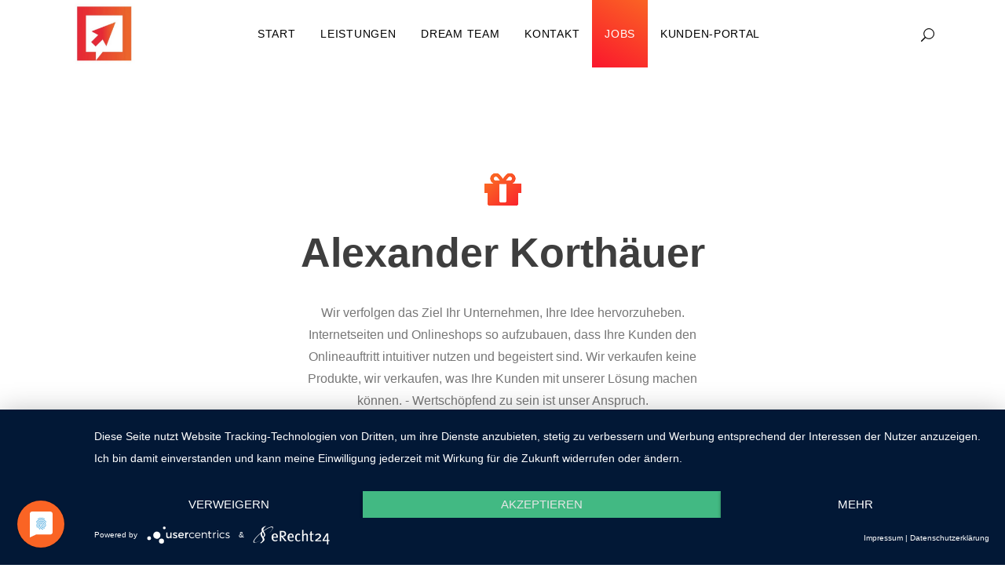

--- FILE ---
content_type: text/html; charset=UTF-8
request_url: https://kairom.de/alexander_korthaeuer/
body_size: 18649
content:

<!DOCTYPE html>
<html lang="de-DE">
<head>
		        <meta charset="UTF-8"/>
        <link rel="profile" href="https://gmpg.org/xfn/11" />
        <link rel="pingback" href="https://kairom.de/xmlrpc.php"/>
                <meta name="viewport" content="width=device-width,initial-scale=1,user-scalable=no">
        
	<style>
#usercentrics-button #background > use {
    fill: #FA6424;
}
</style>
<script type="application/javascript" src="https://app.usercentrics.eu/latest/main.js" id="tjd1DkZn"></script>
<meta data-privacy-proxy-server = "https://privacy-proxy-server.usercentrics.eu">
<script type="application/javascript" src="https://privacy-proxy.usercentrics.eu/latest/uc-block.bundle.js">
</script>
<script type="application/javascript">var mkdCoreAjaxUrl = "https://kairom.de/wp-admin/admin-ajax.php"</script><script type="application/javascript">var MikadoAjaxUrl = "https://kairom.de/wp-admin/admin-ajax.php"</script><meta name='robots' content='index, follow, max-image-preview:large, max-snippet:-1, max-video-preview:-1' />

	<!-- This site is optimized with the Yoast SEO plugin v26.6 - https://yoast.com/wordpress/plugins/seo/ -->
	<title>Alexander Korthäuer - kairom.de shopware Online Marketing Agentur Bocholt</title>
	<link rel="canonical" href="https://kairom.de/alexander_korthaeuer/" />
	<meta property="og:locale" content="de_DE" />
	<meta property="og:type" content="article" />
	<meta property="og:title" content="Alexander Korthäuer - kairom.de shopware Online Marketing Agentur Bocholt" />
	<meta property="og:url" content="https://kairom.de/alexander_korthaeuer/" />
	<meta property="og:site_name" content="kairom.de shopware Online Marketing Agentur Bocholt" />
	<meta property="article:modified_time" content="2020-07-22T11:30:23+00:00" />
	<meta name="twitter:card" content="summary_large_image" />
	<meta name="twitter:label1" content="Geschätzte Lesezeit" />
	<meta name="twitter:data1" content="1 Minute" />
	<script type="application/ld+json" class="yoast-schema-graph">{"@context":"https://schema.org","@graph":[{"@type":"WebPage","@id":"https://kairom.de/alexander_korthaeuer/","url":"https://kairom.de/alexander_korthaeuer/","name":"Alexander Korthäuer - kairom.de shopware Online Marketing Agentur Bocholt","isPartOf":{"@id":"https://kairom.de/#website"},"datePublished":"2020-03-09T13:39:59+00:00","dateModified":"2020-07-22T11:30:23+00:00","breadcrumb":{"@id":"https://kairom.de/alexander_korthaeuer/#breadcrumb"},"inLanguage":"de","potentialAction":[{"@type":"ReadAction","target":["https://kairom.de/alexander_korthaeuer/"]}]},{"@type":"BreadcrumbList","@id":"https://kairom.de/alexander_korthaeuer/#breadcrumb","itemListElement":[{"@type":"ListItem","position":1,"name":"Startseite","item":"https://kairom.de/"},{"@type":"ListItem","position":2,"name":"Alexander Korthäuer"}]},{"@type":"WebSite","@id":"https://kairom.de/#website","url":"https://kairom.de/","name":"kairom.de shopware Online Marketing Agentur Bocholt","description":"Digitale Dienstleistungen, Onlineshop, Website, Online-Marketing, Social-Media","publisher":{"@id":"https://kairom.de/#organization"},"potentialAction":[{"@type":"SearchAction","target":{"@type":"EntryPoint","urlTemplate":"https://kairom.de/?s={search_term_string}"},"query-input":{"@type":"PropertyValueSpecification","valueRequired":true,"valueName":"search_term_string"}}],"inLanguage":"de"},{"@type":"Organization","@id":"https://kairom.de/#organization","name":"kairom.de Kai Radstaak Online Marketing","url":"https://kairom.de/","logo":{"@type":"ImageObject","inLanguage":"de","@id":"https://kairom.de/#/schema/logo/image/","url":"https://kairom.de/wp-content/uploads/2019/08/logo-300x275.jpg","contentUrl":"https://kairom.de/wp-content/uploads/2019/08/logo-300x275.jpg","width":300,"height":275,"caption":"kairom.de Kai Radstaak Online Marketing"},"image":{"@id":"https://kairom.de/#/schema/logo/image/"}}]}</script>
	<!-- / Yoast SEO plugin. -->


<script type='application/javascript'  id='pys-version-script'>console.log('PixelYourSite Free version 11.1.5.1');</script>
<link rel='dns-prefetch' href='//js.hs-scripts.com' />
<link rel='dns-prefetch' href='//www.googletagmanager.com' />

<link rel="alternate" type="application/rss+xml" title="kairom.de shopware Online Marketing Agentur Bocholt &raquo; Feed" href="https://kairom.de/feed/" />
<link rel="alternate" type="application/rss+xml" title="kairom.de shopware Online Marketing Agentur Bocholt &raquo; Kommentar-Feed" href="https://kairom.de/comments/feed/" />
<link rel="alternate" title="oEmbed (JSON)" type="application/json+oembed" href="https://kairom.de/wp-json/oembed/1.0/embed?url=https%3A%2F%2Fkairom.de%2Falexander_korthaeuer%2F" />
<link rel="alternate" title="oEmbed (XML)" type="text/xml+oembed" href="https://kairom.de/wp-json/oembed/1.0/embed?url=https%3A%2F%2Fkairom.de%2Falexander_korthaeuer%2F&#038;format=xml" />
<style id='wp-img-auto-sizes-contain-inline-css' type='text/css'>
img:is([sizes=auto i],[sizes^="auto," i]){contain-intrinsic-size:3000px 1500px}
/*# sourceURL=wp-img-auto-sizes-contain-inline-css */
</style>
<style id='wp-emoji-styles-inline-css' type='text/css'>

	img.wp-smiley, img.emoji {
		display: inline !important;
		border: none !important;
		box-shadow: none !important;
		height: 1em !important;
		width: 1em !important;
		margin: 0 0.07em !important;
		vertical-align: -0.1em !important;
		background: none !important;
		padding: 0 !important;
	}
/*# sourceURL=wp-emoji-styles-inline-css */
</style>
<link rel='stylesheet' id='wp-block-library-css' href='https://kairom.de/wp-includes/css/dist/block-library/style.min.css?ver=6.9' type='text/css' media='all' />
<style id='global-styles-inline-css' type='text/css'>
:root{--wp--preset--aspect-ratio--square: 1;--wp--preset--aspect-ratio--4-3: 4/3;--wp--preset--aspect-ratio--3-4: 3/4;--wp--preset--aspect-ratio--3-2: 3/2;--wp--preset--aspect-ratio--2-3: 2/3;--wp--preset--aspect-ratio--16-9: 16/9;--wp--preset--aspect-ratio--9-16: 9/16;--wp--preset--color--black: #000000;--wp--preset--color--cyan-bluish-gray: #abb8c3;--wp--preset--color--white: #ffffff;--wp--preset--color--pale-pink: #f78da7;--wp--preset--color--vivid-red: #cf2e2e;--wp--preset--color--luminous-vivid-orange: #ff6900;--wp--preset--color--luminous-vivid-amber: #fcb900;--wp--preset--color--light-green-cyan: #7bdcb5;--wp--preset--color--vivid-green-cyan: #00d084;--wp--preset--color--pale-cyan-blue: #8ed1fc;--wp--preset--color--vivid-cyan-blue: #0693e3;--wp--preset--color--vivid-purple: #9b51e0;--wp--preset--gradient--vivid-cyan-blue-to-vivid-purple: linear-gradient(135deg,rgb(6,147,227) 0%,rgb(155,81,224) 100%);--wp--preset--gradient--light-green-cyan-to-vivid-green-cyan: linear-gradient(135deg,rgb(122,220,180) 0%,rgb(0,208,130) 100%);--wp--preset--gradient--luminous-vivid-amber-to-luminous-vivid-orange: linear-gradient(135deg,rgb(252,185,0) 0%,rgb(255,105,0) 100%);--wp--preset--gradient--luminous-vivid-orange-to-vivid-red: linear-gradient(135deg,rgb(255,105,0) 0%,rgb(207,46,46) 100%);--wp--preset--gradient--very-light-gray-to-cyan-bluish-gray: linear-gradient(135deg,rgb(238,238,238) 0%,rgb(169,184,195) 100%);--wp--preset--gradient--cool-to-warm-spectrum: linear-gradient(135deg,rgb(74,234,220) 0%,rgb(151,120,209) 20%,rgb(207,42,186) 40%,rgb(238,44,130) 60%,rgb(251,105,98) 80%,rgb(254,248,76) 100%);--wp--preset--gradient--blush-light-purple: linear-gradient(135deg,rgb(255,206,236) 0%,rgb(152,150,240) 100%);--wp--preset--gradient--blush-bordeaux: linear-gradient(135deg,rgb(254,205,165) 0%,rgb(254,45,45) 50%,rgb(107,0,62) 100%);--wp--preset--gradient--luminous-dusk: linear-gradient(135deg,rgb(255,203,112) 0%,rgb(199,81,192) 50%,rgb(65,88,208) 100%);--wp--preset--gradient--pale-ocean: linear-gradient(135deg,rgb(255,245,203) 0%,rgb(182,227,212) 50%,rgb(51,167,181) 100%);--wp--preset--gradient--electric-grass: linear-gradient(135deg,rgb(202,248,128) 0%,rgb(113,206,126) 100%);--wp--preset--gradient--midnight: linear-gradient(135deg,rgb(2,3,129) 0%,rgb(40,116,252) 100%);--wp--preset--font-size--small: 13px;--wp--preset--font-size--medium: 20px;--wp--preset--font-size--large: 36px;--wp--preset--font-size--x-large: 42px;--wp--preset--spacing--20: 0.44rem;--wp--preset--spacing--30: 0.67rem;--wp--preset--spacing--40: 1rem;--wp--preset--spacing--50: 1.5rem;--wp--preset--spacing--60: 2.25rem;--wp--preset--spacing--70: 3.38rem;--wp--preset--spacing--80: 5.06rem;--wp--preset--shadow--natural: 6px 6px 9px rgba(0, 0, 0, 0.2);--wp--preset--shadow--deep: 12px 12px 50px rgba(0, 0, 0, 0.4);--wp--preset--shadow--sharp: 6px 6px 0px rgba(0, 0, 0, 0.2);--wp--preset--shadow--outlined: 6px 6px 0px -3px rgb(255, 255, 255), 6px 6px rgb(0, 0, 0);--wp--preset--shadow--crisp: 6px 6px 0px rgb(0, 0, 0);}:where(.is-layout-flex){gap: 0.5em;}:where(.is-layout-grid){gap: 0.5em;}body .is-layout-flex{display: flex;}.is-layout-flex{flex-wrap: wrap;align-items: center;}.is-layout-flex > :is(*, div){margin: 0;}body .is-layout-grid{display: grid;}.is-layout-grid > :is(*, div){margin: 0;}:where(.wp-block-columns.is-layout-flex){gap: 2em;}:where(.wp-block-columns.is-layout-grid){gap: 2em;}:where(.wp-block-post-template.is-layout-flex){gap: 1.25em;}:where(.wp-block-post-template.is-layout-grid){gap: 1.25em;}.has-black-color{color: var(--wp--preset--color--black) !important;}.has-cyan-bluish-gray-color{color: var(--wp--preset--color--cyan-bluish-gray) !important;}.has-white-color{color: var(--wp--preset--color--white) !important;}.has-pale-pink-color{color: var(--wp--preset--color--pale-pink) !important;}.has-vivid-red-color{color: var(--wp--preset--color--vivid-red) !important;}.has-luminous-vivid-orange-color{color: var(--wp--preset--color--luminous-vivid-orange) !important;}.has-luminous-vivid-amber-color{color: var(--wp--preset--color--luminous-vivid-amber) !important;}.has-light-green-cyan-color{color: var(--wp--preset--color--light-green-cyan) !important;}.has-vivid-green-cyan-color{color: var(--wp--preset--color--vivid-green-cyan) !important;}.has-pale-cyan-blue-color{color: var(--wp--preset--color--pale-cyan-blue) !important;}.has-vivid-cyan-blue-color{color: var(--wp--preset--color--vivid-cyan-blue) !important;}.has-vivid-purple-color{color: var(--wp--preset--color--vivid-purple) !important;}.has-black-background-color{background-color: var(--wp--preset--color--black) !important;}.has-cyan-bluish-gray-background-color{background-color: var(--wp--preset--color--cyan-bluish-gray) !important;}.has-white-background-color{background-color: var(--wp--preset--color--white) !important;}.has-pale-pink-background-color{background-color: var(--wp--preset--color--pale-pink) !important;}.has-vivid-red-background-color{background-color: var(--wp--preset--color--vivid-red) !important;}.has-luminous-vivid-orange-background-color{background-color: var(--wp--preset--color--luminous-vivid-orange) !important;}.has-luminous-vivid-amber-background-color{background-color: var(--wp--preset--color--luminous-vivid-amber) !important;}.has-light-green-cyan-background-color{background-color: var(--wp--preset--color--light-green-cyan) !important;}.has-vivid-green-cyan-background-color{background-color: var(--wp--preset--color--vivid-green-cyan) !important;}.has-pale-cyan-blue-background-color{background-color: var(--wp--preset--color--pale-cyan-blue) !important;}.has-vivid-cyan-blue-background-color{background-color: var(--wp--preset--color--vivid-cyan-blue) !important;}.has-vivid-purple-background-color{background-color: var(--wp--preset--color--vivid-purple) !important;}.has-black-border-color{border-color: var(--wp--preset--color--black) !important;}.has-cyan-bluish-gray-border-color{border-color: var(--wp--preset--color--cyan-bluish-gray) !important;}.has-white-border-color{border-color: var(--wp--preset--color--white) !important;}.has-pale-pink-border-color{border-color: var(--wp--preset--color--pale-pink) !important;}.has-vivid-red-border-color{border-color: var(--wp--preset--color--vivid-red) !important;}.has-luminous-vivid-orange-border-color{border-color: var(--wp--preset--color--luminous-vivid-orange) !important;}.has-luminous-vivid-amber-border-color{border-color: var(--wp--preset--color--luminous-vivid-amber) !important;}.has-light-green-cyan-border-color{border-color: var(--wp--preset--color--light-green-cyan) !important;}.has-vivid-green-cyan-border-color{border-color: var(--wp--preset--color--vivid-green-cyan) !important;}.has-pale-cyan-blue-border-color{border-color: var(--wp--preset--color--pale-cyan-blue) !important;}.has-vivid-cyan-blue-border-color{border-color: var(--wp--preset--color--vivid-cyan-blue) !important;}.has-vivid-purple-border-color{border-color: var(--wp--preset--color--vivid-purple) !important;}.has-vivid-cyan-blue-to-vivid-purple-gradient-background{background: var(--wp--preset--gradient--vivid-cyan-blue-to-vivid-purple) !important;}.has-light-green-cyan-to-vivid-green-cyan-gradient-background{background: var(--wp--preset--gradient--light-green-cyan-to-vivid-green-cyan) !important;}.has-luminous-vivid-amber-to-luminous-vivid-orange-gradient-background{background: var(--wp--preset--gradient--luminous-vivid-amber-to-luminous-vivid-orange) !important;}.has-luminous-vivid-orange-to-vivid-red-gradient-background{background: var(--wp--preset--gradient--luminous-vivid-orange-to-vivid-red) !important;}.has-very-light-gray-to-cyan-bluish-gray-gradient-background{background: var(--wp--preset--gradient--very-light-gray-to-cyan-bluish-gray) !important;}.has-cool-to-warm-spectrum-gradient-background{background: var(--wp--preset--gradient--cool-to-warm-spectrum) !important;}.has-blush-light-purple-gradient-background{background: var(--wp--preset--gradient--blush-light-purple) !important;}.has-blush-bordeaux-gradient-background{background: var(--wp--preset--gradient--blush-bordeaux) !important;}.has-luminous-dusk-gradient-background{background: var(--wp--preset--gradient--luminous-dusk) !important;}.has-pale-ocean-gradient-background{background: var(--wp--preset--gradient--pale-ocean) !important;}.has-electric-grass-gradient-background{background: var(--wp--preset--gradient--electric-grass) !important;}.has-midnight-gradient-background{background: var(--wp--preset--gradient--midnight) !important;}.has-small-font-size{font-size: var(--wp--preset--font-size--small) !important;}.has-medium-font-size{font-size: var(--wp--preset--font-size--medium) !important;}.has-large-font-size{font-size: var(--wp--preset--font-size--large) !important;}.has-x-large-font-size{font-size: var(--wp--preset--font-size--x-large) !important;}
/*# sourceURL=global-styles-inline-css */
</style>

<style id='classic-theme-styles-inline-css' type='text/css'>
/*! This file is auto-generated */
.wp-block-button__link{color:#fff;background-color:#32373c;border-radius:9999px;box-shadow:none;text-decoration:none;padding:calc(.667em + 2px) calc(1.333em + 2px);font-size:1.125em}.wp-block-file__button{background:#32373c;color:#fff;text-decoration:none}
/*# sourceURL=/wp-includes/css/classic-themes.min.css */
</style>
<link rel='stylesheet' id='contact-form-7-css' href='https://kairom.de/wp-content/plugins/contact-form-7/includes/css/styles.css?ver=6.1.4' type='text/css' media='all' />
<link rel='stylesheet' id='hoshi-mikado-default-style-css' href='https://kairom.de/wp-content/themes/hoshi/style.css?ver=6.9' type='text/css' media='all' />
<link rel='stylesheet' id='hoshi-mikado-modules-plugins-css' href='/wp-content/uploads/omgf/themes/hoshi/assets/css/plugins.min.css?ver=1693484551&cached=1' type='text/css' media='all' />
<link rel='stylesheet' id='mediaelement-css' href='https://kairom.de/wp-includes/js/mediaelement/mediaelementplayer-legacy.min.css?ver=4.2.17' type='text/css' media='all' />
<link rel='stylesheet' id='wp-mediaelement-css' href='https://kairom.de/wp-includes/js/mediaelement/wp-mediaelement.min.css?ver=6.9' type='text/css' media='all' />
<link rel='stylesheet' id='hoshi-mikado-modules-css' href='/wp-content/uploads/omgf/themes/hoshi/assets/css/modules.min.css?ver=1693484551&cached=1' type='text/css' media='all' />
<style id='hoshi-mikado-modules-inline-css' type='text/css'>
 /* generated in /var/www/vhosts/kairom.de/httpdocs/wp-content/themes/hoshi/functions.php hoshi_mikado_page_padding function */
.page-id-10971 .mkd-content .mkd-content-inner > .mkd-container > .mkd-container-inner, .page-id-10971 .mkd-content .mkd-content-inner > .mkd-full-width > .mkd-full-width-inner { padding: 0px;}

   
.page-id-7348.mkd-light-header .mkd-page-header > div:not(.mkd-sticky-header) .mkd-fullscreen-menu-opener:not(.opened),
.page-id-7348.mkd-light-header .mkd-page-header > div:not(.mkd-sticky-header) .mkd-fullscreen-menu-opener:not(.opened){
    color: #ff3a4c !important;
}

.page-id-9482 .wpb_single_image .vc_single_image-wrapper.vc_box_shadow {
-webkit-box-shadow:0 0 38px 5px rgba(203,206,221,.75);
box-shadow: 0 0 38px 5px rgba(203,206,221,.75);
-webkit-transition:all 0.5s cubic-bezier(0.32, 2.13, 0.47, 0.99);
transition:all 0.5s cubic-bezier(0.32, 2.13, 0.47, 0.99);
}

.page-id-9482 .wpb_single_image .vc_single_image-wrapper.vc_box_shadow:hover {
-webkit-transform:translate3d(0,-10px,0);
transform:translate3d(0,-10px,0);
-webkit-box-shadow:0 2px 38px 5px rgba(203,206,221,.75);
box-shadow: 0 2px 38px 5px rgba(203,206,221,.75);
}

/*** Hover color bg Leistungen ***/
.mkd-portfolio-list-holder.standard .mkd-ptf-item-text-overlay {
    background-image: linear-gradient(82deg, red, orange);
}

/*Section Leistungen hover Änderung von Red to White*/
h3.mkd-ptf-item-title  a:hover {color: #ffffff !important;}

/* Team Image background circle von sichtbar auf unsichtbar*/
.mkd-team.main-info-below-image .mkd-team-image:after{

	background: none !important;

}

/*# sourceURL=hoshi-mikado-modules-inline-css */
</style>
<link rel='stylesheet' id='hoshi-mikado-blog-css' href='/wp-content/uploads/omgf/themes/hoshi/assets/css/blog.min.css?ver=1693484551&cached=1' type='text/css' media='all' />
<link rel='stylesheet' id='mkd-font-awesome-css' href='https://kairom.de/wp-content/themes/hoshi/assets/css/font-awesome/css/font-awesome.min.css?ver=6.9' type='text/css' media='all' />
<link rel='stylesheet' id='mkd-font-elegant-css' href='https://kairom.de/wp-content/themes/hoshi/assets/css/elegant-icons/style.min.css?ver=6.9' type='text/css' media='all' />
<link rel='stylesheet' id='mkd-ion-icons-css' href='https://kairom.de/wp-content/themes/hoshi/assets/css/ion-icons/css/ionicons.min.css?ver=6.9' type='text/css' media='all' />
<link rel='stylesheet' id='mkd-linea-icons-css' href='https://kairom.de/wp-content/themes/hoshi/assets/css/linea-icons/style.css?ver=6.9' type='text/css' media='all' />
<link rel='stylesheet' id='mkd-linear-icons-css' href='https://kairom.de/wp-content/themes/hoshi/assets/css/linear-icons/style.css?ver=6.9' type='text/css' media='all' />
<link rel='stylesheet' id='mkd-simple-line-icons-css' href='https://kairom.de/wp-content/themes/hoshi/assets/css/simple-line-icons/simple-line-icons.css?ver=6.9' type='text/css' media='all' />
<link rel='stylesheet' id='mkd-dripicons-css' href='https://kairom.de/wp-content/themes/hoshi/assets/css/dripicons/dripicons.css?ver=6.9' type='text/css' media='all' />
<link rel='stylesheet' id='hoshi-mikado-style-dynamic-css' href='https://kairom.de/wp-content/themes/hoshi/assets/css/style_dynamic.css?ver=1639750791' type='text/css' media='all' />
<link rel='stylesheet' id='hoshi-mikado-modules-responsive-css' href='https://kairom.de/wp-content/themes/hoshi/assets/css/modules-responsive.min.css?ver=6.9' type='text/css' media='all' />
<link rel='stylesheet' id='hoshi-mikado-blog-responsive-css' href='https://kairom.de/wp-content/themes/hoshi/assets/css/blog-responsive.min.css?ver=6.9' type='text/css' media='all' />
<link rel='stylesheet' id='hoshi-mikado-style-dynamic-responsive-css' href='https://kairom.de/wp-content/themes/hoshi/assets/css/style_dynamic_responsive.css?ver=1639750791' type='text/css' media='all' />
<link rel='stylesheet' id='js_composer_front-css' href='https://kairom.de/wp-content/plugins/js_composer/assets/css/js_composer.min.css?ver=6.7.0' type='text/css' media='all' />

<script type="text/javascript" id="wpml-cookie-js-extra">
/* <![CDATA[ */
var wpml_cookies = {"wp-wpml_current_language":{"value":"de","expires":1,"path":"/"}};
var wpml_cookies = {"wp-wpml_current_language":{"value":"de","expires":1,"path":"/"}};
//# sourceURL=wpml-cookie-js-extra
/* ]]> */
</script>
<script type="text/javascript" src="https://kairom.de/wp-content/plugins/sitepress-multilingual-cms/res/js/cookies/language-cookie.js?ver=486900" id="wpml-cookie-js" defer="defer" data-wp-strategy="defer"></script>
<script type="text/javascript" src="https://kairom.de/wp-includes/js/jquery/jquery.min.js?ver=3.7.1" id="jquery-core-js"></script>
<script type="text/javascript" src="https://kairom.de/wp-includes/js/jquery/jquery-migrate.min.js?ver=3.4.1" id="jquery-migrate-js"></script>
<script type="text/javascript" src="https://kairom.de/wp-content/plugins/pixelyoursite/dist/scripts/jquery.bind-first-0.2.3.min.js?ver=0.2.3" id="jquery-bind-first-js"></script>
<script type="text/javascript" src="https://kairom.de/wp-content/plugins/pixelyoursite/dist/scripts/js.cookie-2.1.3.min.js?ver=2.1.3" id="js-cookie-pys-js"></script>
<script type="text/javascript" src="https://kairom.de/wp-content/plugins/pixelyoursite/dist/scripts/tld.min.js?ver=2.3.1" id="js-tld-js"></script>
<script type="text/javascript" id="pys-js-extra">
/* <![CDATA[ */
var pysOptions = {"staticEvents":{"facebook":{"init_event":[{"delay":0,"type":"static","ajaxFire":false,"name":"PageView","pixelIds":["532551871102416"],"eventID":"60bd06b0-5f9a-4e63-a413-8b97f4530793","params":{"page_title":"Alexander Korth\u00e4uer","post_type":"page","post_id":10971,"plugin":"PixelYourSite","user_role":"guest","event_url":"kairom.de/alexander_korthaeuer/"},"e_id":"init_event","ids":[],"hasTimeWindow":false,"timeWindow":0,"woo_order":"","edd_order":""}]}},"dynamicEvents":[],"triggerEvents":[],"triggerEventTypes":[],"facebook":{"pixelIds":["532551871102416"],"advancedMatching":[],"advancedMatchingEnabled":false,"removeMetadata":true,"wooVariableAsSimple":false,"serverApiEnabled":false,"wooCRSendFromServer":false,"send_external_id":null,"enabled_medical":false,"do_not_track_medical_param":["event_url","post_title","page_title","landing_page","content_name","categories","category_name","tags"],"meta_ldu":false},"debug":"","siteUrl":"https://kairom.de","ajaxUrl":"https://kairom.de/wp-admin/admin-ajax.php","ajax_event":"a7ef32d4b2","enable_remove_download_url_param":"1","cookie_duration":"7","last_visit_duration":"60","enable_success_send_form":"","ajaxForServerEvent":"1","ajaxForServerStaticEvent":"1","useSendBeacon":"1","send_external_id":"1","external_id_expire":"180","track_cookie_for_subdomains":"1","google_consent_mode":"1","gdpr":{"ajax_enabled":false,"all_disabled_by_api":false,"facebook_disabled_by_api":false,"analytics_disabled_by_api":false,"google_ads_disabled_by_api":false,"pinterest_disabled_by_api":false,"bing_disabled_by_api":false,"reddit_disabled_by_api":false,"externalID_disabled_by_api":false,"facebook_prior_consent_enabled":true,"analytics_prior_consent_enabled":true,"google_ads_prior_consent_enabled":null,"pinterest_prior_consent_enabled":true,"bing_prior_consent_enabled":true,"cookiebot_integration_enabled":false,"cookiebot_facebook_consent_category":"marketing","cookiebot_analytics_consent_category":"statistics","cookiebot_tiktok_consent_category":"marketing","cookiebot_google_ads_consent_category":"marketing","cookiebot_pinterest_consent_category":"marketing","cookiebot_bing_consent_category":"marketing","consent_magic_integration_enabled":false,"real_cookie_banner_integration_enabled":false,"cookie_notice_integration_enabled":false,"cookie_law_info_integration_enabled":false,"analytics_storage":{"enabled":true,"value":"granted","filter":false},"ad_storage":{"enabled":true,"value":"granted","filter":false},"ad_user_data":{"enabled":true,"value":"granted","filter":false},"ad_personalization":{"enabled":true,"value":"granted","filter":false}},"cookie":{"disabled_all_cookie":false,"disabled_start_session_cookie":false,"disabled_advanced_form_data_cookie":false,"disabled_landing_page_cookie":false,"disabled_first_visit_cookie":false,"disabled_trafficsource_cookie":false,"disabled_utmTerms_cookie":false,"disabled_utmId_cookie":false},"tracking_analytics":{"TrafficSource":"direct","TrafficLanding":"undefined","TrafficUtms":[],"TrafficUtmsId":[]},"GATags":{"ga_datalayer_type":"default","ga_datalayer_name":"dataLayerPYS"},"woo":{"enabled":false},"edd":{"enabled":false},"cache_bypass":"1768648080"};
//# sourceURL=pys-js-extra
/* ]]> */
</script>
<script type="text/javascript" src="https://kairom.de/wp-content/plugins/pixelyoursite/dist/scripts/public.js?ver=11.1.5.1" id="pys-js"></script>

<!-- Google Tag (gtac.js) durch Site-Kit hinzugefügt -->
<!-- Von Site Kit hinzugefügtes Google-Analytics-Snippet -->
<script type="text/javascript" src="https://www.googletagmanager.com/gtag/js?id=GT-PZV2X56" id="google_gtagjs-js" async></script>
<script type="text/javascript" id="google_gtagjs-js-after">
/* <![CDATA[ */
window.dataLayer = window.dataLayer || [];function gtag(){dataLayer.push(arguments);}
gtag("set","linker",{"domains":["kairom.de"]});
gtag("js", new Date());
gtag("set", "developer_id.dZTNiMT", true);
gtag("config", "GT-PZV2X56");
 window._googlesitekit = window._googlesitekit || {}; window._googlesitekit.throttledEvents = []; window._googlesitekit.gtagEvent = (name, data) => { var key = JSON.stringify( { name, data } ); if ( !! window._googlesitekit.throttledEvents[ key ] ) { return; } window._googlesitekit.throttledEvents[ key ] = true; setTimeout( () => { delete window._googlesitekit.throttledEvents[ key ]; }, 5 ); gtag( "event", name, { ...data, event_source: "site-kit" } ); }; 
//# sourceURL=google_gtagjs-js-after
/* ]]> */
</script>
<link rel="https://api.w.org/" href="https://kairom.de/wp-json/" /><link rel="alternate" title="JSON" type="application/json" href="https://kairom.de/wp-json/wp/v2/pages/10971" /><link rel="EditURI" type="application/rsd+xml" title="RSD" href="https://kairom.de/xmlrpc.php?rsd" />
<meta name="generator" content="WordPress 6.9" />
<link rel='shortlink' href='https://kairom.de/?p=10971' />
<meta name="generator" content="WPML ver:4.8.6 stt:37,1,3;" />
<meta name="generator" content="Site Kit by Google 1.168.0" />			<!-- DO NOT COPY THIS SNIPPET! Start of Page Analytics Tracking for HubSpot WordPress plugin v11.3.33-->
			<script class="hsq-set-content-id" data-content-id="standard-page">
				var _hsq = _hsq || [];
				_hsq.push(["setContentType", "standard-page"]);
			</script>
			<!-- DO NOT COPY THIS SNIPPET! End of Page Analytics Tracking for HubSpot WordPress plugin -->
				<script>

		/**
		 * Google OutOut Script
		 */
		var gaProperty = 'UA-107594915-1';
		var disableStr = 'ga-disable-' + gaProperty;
		if (document.cookie.indexOf(disableStr + '=true') > -1) {
			window[disableStr] = true;
		}
		function gaOptout() {
			document.cookie = disableStr + '=true; expires=Thu, 31 Dec 2099 23:59:59 UTC; path=/';
			window[disableStr] = true;
			alert('Das Tracking durch Google Analytics wurde in Ihrem Browser für diese Website deaktiviert.');
		}

	</script>
			<script type="text/plain" data-usercentrics="Google Analytics" async src="https://www.googletagmanager.com/gtag/js?id=UA-107594915-1"></script>
		<script type="text/plain" data-usercentrics="Google Analytics">
			window.dataLayer = window.dataLayer || [];
			function gtag(){dataLayer.push(arguments);}
			gtag('js', new Date());
			gtag('config', 'UA-107594915-1', { 'anonymize_ip': true }); 
		</script>
	
<!-- Meta Pixel Code -->
<script type='text/javascript'>
!function(f,b,e,v,n,t,s){if(f.fbq)return;n=f.fbq=function(){n.callMethod?
n.callMethod.apply(n,arguments):n.queue.push(arguments)};if(!f._fbq)f._fbq=n;
n.push=n;n.loaded=!0;n.version='2.0';n.queue=[];t=b.createElement(e);t.async=!0;
t.src=v;s=b.getElementsByTagName(e)[0];s.parentNode.insertBefore(t,s)}(window,
document,'script','https://connect.facebook.net/en_US/fbevents.js');
</script>
<!-- End Meta Pixel Code -->
<script type='text/javascript'>var url = window.location.origin + '?ob=open-bridge';
            fbq('set', 'openbridge', '532551871102416', url);
fbq('init', '532551871102416', {}, {
    "agent": "wordpress-6.9-4.1.5"
})</script><script type='text/javascript'>
    fbq('track', 'PageView', []);
  </script><meta name="generator" content="Powered by WPBakery Page Builder - drag and drop page builder for WordPress."/>

<!-- Von Site Kit hinzugefügtes Google-Tag-Manager-Snippet -->
<script type="text/javascript">
/* <![CDATA[ */

			( function( w, d, s, l, i ) {
				w[l] = w[l] || [];
				w[l].push( {'gtm.start': new Date().getTime(), event: 'gtm.js'} );
				var f = d.getElementsByTagName( s )[0],
					j = d.createElement( s ), dl = l != 'dataLayer' ? '&l=' + l : '';
				j.async = true;
				j.src = 'https://www.googletagmanager.com/gtm.js?id=' + i + dl;
				f.parentNode.insertBefore( j, f );
			} )( window, document, 'script', 'dataLayer', 'GTM-T4F8G37' );
			
/* ]]> */
</script>

<!-- Ende des von Site Kit hinzugefügten Google-Tag-Manager-Snippets -->
<meta name="generator" content="Powered by Slider Revolution 6.5.4 - responsive, Mobile-Friendly Slider Plugin for WordPress with comfortable drag and drop interface." />
<link rel="icon" href="https://kairom.de/wp-content/uploads/2019/08/cropped-ByKCQGAl-32x32.png" sizes="32x32" />
<link rel="icon" href="https://kairom.de/wp-content/uploads/2019/08/cropped-ByKCQGAl-192x192.png" sizes="192x192" />
<link rel="apple-touch-icon" href="https://kairom.de/wp-content/uploads/2019/08/cropped-ByKCQGAl-180x180.png" />
<meta name="msapplication-TileImage" content="https://kairom.de/wp-content/uploads/2019/08/cropped-ByKCQGAl-270x270.png" />
<script type="text/javascript">function setREVStartSize(e){
			//window.requestAnimationFrame(function() {				 
				window.RSIW = window.RSIW===undefined ? window.innerWidth : window.RSIW;	
				window.RSIH = window.RSIH===undefined ? window.innerHeight : window.RSIH;	
				try {								
					var pw = document.getElementById(e.c).parentNode.offsetWidth,
						newh;
					pw = pw===0 || isNaN(pw) ? window.RSIW : pw;
					e.tabw = e.tabw===undefined ? 0 : parseInt(e.tabw);
					e.thumbw = e.thumbw===undefined ? 0 : parseInt(e.thumbw);
					e.tabh = e.tabh===undefined ? 0 : parseInt(e.tabh);
					e.thumbh = e.thumbh===undefined ? 0 : parseInt(e.thumbh);
					e.tabhide = e.tabhide===undefined ? 0 : parseInt(e.tabhide);
					e.thumbhide = e.thumbhide===undefined ? 0 : parseInt(e.thumbhide);
					e.mh = e.mh===undefined || e.mh=="" || e.mh==="auto" ? 0 : parseInt(e.mh,0);		
					if(e.layout==="fullscreen" || e.l==="fullscreen") 						
						newh = Math.max(e.mh,window.RSIH);					
					else{					
						e.gw = Array.isArray(e.gw) ? e.gw : [e.gw];
						for (var i in e.rl) if (e.gw[i]===undefined || e.gw[i]===0) e.gw[i] = e.gw[i-1];					
						e.gh = e.el===undefined || e.el==="" || (Array.isArray(e.el) && e.el.length==0)? e.gh : e.el;
						e.gh = Array.isArray(e.gh) ? e.gh : [e.gh];
						for (var i in e.rl) if (e.gh[i]===undefined || e.gh[i]===0) e.gh[i] = e.gh[i-1];
											
						var nl = new Array(e.rl.length),
							ix = 0,						
							sl;					
						e.tabw = e.tabhide>=pw ? 0 : e.tabw;
						e.thumbw = e.thumbhide>=pw ? 0 : e.thumbw;
						e.tabh = e.tabhide>=pw ? 0 : e.tabh;
						e.thumbh = e.thumbhide>=pw ? 0 : e.thumbh;					
						for (var i in e.rl) nl[i] = e.rl[i]<window.RSIW ? 0 : e.rl[i];
						sl = nl[0];									
						for (var i in nl) if (sl>nl[i] && nl[i]>0) { sl = nl[i]; ix=i;}															
						var m = pw>(e.gw[ix]+e.tabw+e.thumbw) ? 1 : (pw-(e.tabw+e.thumbw)) / (e.gw[ix]);					
						newh =  (e.gh[ix] * m) + (e.tabh + e.thumbh);
					}
					var el = document.getElementById(e.c);
					if (el!==null && el) el.style.height = newh+"px";					
					el = document.getElementById(e.c+"_wrapper");
					if (el!==null && el) el.style.height = newh+"px";
				} catch(e){
					console.log("Failure at Presize of Slider:" + e)
				}					   
			//});
		  };</script>
		<style type="text/css" id="wp-custom-css">
			.jobsaccordion #ui-id-2 {
    display: none;
}

.jobsaccordion #ui-id-1 {
    display: none;
}

.jobsaccordion .mkd-tab-title-inner{
	color:#000 !important;
}

._form._form_7._inline-form._dark {
    padding: 25px 0 0 0 !important;
margin: 20px 0 !important
}

.mkd-fullscreen-search-table {
background-repeat: no-repeat !important;
background-size: cover !important;
}

/* In Webseite enthaltenes Stil-Dokument #25 | https://kairom.de/jobs/ */


#nav-menu-item-12225 a {
  background-color: #f00;
  color: #fff !important;
}

#nav-menu-item-12225 a:hover {
  background-image: unset;
  color: #f00 !important;
  background-color: #fff;
}

#nav-menu-item-12225 a {
  background-color: lightblue;
  background-image: linear-gradient(30deg,#fa162d,#fa6424);
}

/*
 * neu
 */

/* In Webseite enthaltenes Stil-Dokument #26 | https://kairom.de/ausbildung-2/?preview_id=11995&preview_nonce=8b643fc909&_thumbnail_id=-1&preview=true */

.icon_vorteile .vc_column-inner {
  min-height: 70px;
}

.icon_vorteile.wpb_column.vc_column_container.vc_col-sm-3.vc_col-has-fill {
}

.icon_vorteile .wpb_text_column {
  min-height: 70px;
  color: transparent;
}

.icon_vorteile .wpb_text_column:hover {
  color: #000 !important;
  transition: 500ms ease-in;

}

.icon_vorteile .vc_column-inner:hover {
  background-color: #fff9;
  background-blend-mode: overlay;
  transition: 500ms ease-in;
}

.icon_vorteile p {
padding-top: 0px;
	line-height: 20px; 
	font-size: 13px;
	top:-15px;
	position: relative;
}

.icon_vorteile {
    float: left;
    width: 33%;
}

@media only screen and (min-width: 1025px) {
 .icon_vorteile {
    width: 25%;
}
}

		</style>
		<style type="text/css" data-type="vc_shortcodes-custom-css">.vc_custom_1482492539982{padding-top: 129px !important;padding-bottom: 70px !important;}</style><noscript><style> .wpb_animate_when_almost_visible { opacity: 1; }</style></noscript><link rel='stylesheet' id='rs-plugin-settings-css' href='/wp-content/uploads/omgf/plugins/revslider/public/assets/css/rs6.css?ver=1693484551&cached=1' type='text/css' media='all' />
<style id='rs-plugin-settings-inline-css' type='text/css'>
#rs-demo-id {}
/*# sourceURL=rs-plugin-settings-inline-css */
</style>
</head>

<body class="wp-singular page-template page-template-full-width page-template-full-width-php page page-id-10971 wp-theme-hoshi mkd-core-1.1 hoshi-ver-2.2 mkd-smooth-page-transitions mkd-smooth-page-transitions-fadeout mkd-mimic-ajax mkd-grid-1300 mkd-footer-with-bg-image mkd-header-centered mkd-no-behavior mkd-default-mobile-header mkd-sticky-up-mobile-header mkd-dropdown-default mkd-dark-header mkd-full-width-wide-menu mkd-header-standard-in-grid-border-disable mkd-header-minimal-in-grid-border-disable mkd-header-centered-border-disable mkd-header-centered-in-grid-border-disable mkd-fullscreen-search mkd-fullscreen-search-with-bg-image mkd-search-fade mkd-side-menu-slide-from-right wpb-js-composer js-comp-ver-6.7.0 vc_responsive">
<section class="mkd-side-menu right">
        <div class="mkd-close-side-menu-holder">
        <div class="mkd-close-side-menu-holder-inner">
            <a href="#" target="_self" class="mkd-close-side-menu">
                <span aria-hidden="true" class="icon_close"></span>
            </a>
        </div>
    </div>
    </section>
<div class="mkd-wrapper">
	<div class="mkd-wrapper-inner">
		<div class="mkd-fullscreen-search-holder">
	<div class="mkd-fullscreen-search-close-container">
		<div class="mkd-search-close-holder">
			<a class="mkd-fullscreen-search-close" href="javascript:void(0)">
				<span class="icon_close"></span>
			</a>
		</div>
	</div>
	<div class="mkd-fullscreen-search-table">
		<div class="mkd-fullscreen-search-cell">
			<div class="mkd-fullscreen-search-inner">
				<form action="https://kairom.de/" class="mkd-fullscreen-search-form" method="get">
					<div class="mkd-form-holder">
							<div class="mkd-field-holder">
								<input type="text" name="s" placeholder="Search the site" class="mkd-search-field" autocomplete="off"/>

								<div class="mkd-line"></div>
								<input type="submit" class="mkd-search-submit" value="&#x3d;"/>
							</div>
					</div>
				</form>
			</div>
		</div>
	</div>
</div>
<header class="mkd-page-header">
            <div class="mkd-menu-area">
                        <div class="mkd-grid">
                                                <div class="mkd-vertical-align-containers">
                    <div class="mkd-position-left">
                        <div class="mkd-position-left-inner">
                            
	<div class="mkd-logo-wrapper">
		<a href="https://kairom.de/" style="height: 89px;">
			<img height="178" width="178" class="mkd-normal-logo" src="https://hoshi.kairom.de/wp-content/uploads/2019/08/ByKCQGAl.png" alt="logo"/>
							<img height="178" width="178" class="mkd-dark-logo" src="https://kairom.de/wp-content/uploads/2019/08/logo-300x275.jpg" alt="dark logo"/>							<img height="178" width="178" class="mkd-light-logo" src="https://kairom.de/wp-content/uploads/2019/08/cropped-ByKCQGAl.png" alt="light logo"/>		</a>
	</div>

                        </div>
                    </div>
                    <div class="mkd-position-center">
                        <div class="mkd-position-center-inner">
                            
	<nav class="mkd-main-menu mkd-drop-down mkd-default-nav">
		<ul id="menu-main_menu_custom" class="clearfix"><li id="nav-menu-item-10404" class="menu-item menu-item-type-post_type menu-item-object-page menu-item-home  narrow"><a href="https://kairom.de/" class=""><span class="item_outer"><span class="item_inner"><span class="item_text">Start</span></span><span class="plus"></span></span></a></li>
<li id="nav-menu-item-10444" class="menu-item menu-item-type-post_type menu-item-object-page menu-item-has-children  has_sub narrow"><a href="https://kairom.de/leistungen/" class=""><span class="item_outer"><span class="item_inner"><span class="item_text">Leistungen</span></span><span class="plus"></span></span></a>
<div class="second "><div class="inner"><ul >
	<li id="nav-menu-item-10623" class="menu-item menu-item-type-post_type menu-item-object-page "><a href="https://kairom.de/shopware-onlineshop/" class=""><span class="item_outer"><span class="item_inner"><span class="item_text">Shopware Onlineshop – professionelle Webshops aus Deutschland</span></span><span class="plus"></span></span></a></li>
	<li id="nav-menu-item-10622" class="menu-item menu-item-type-post_type menu-item-object-page "><a href="https://kairom.de/webseite/" class=""><span class="item_outer"><span class="item_inner"><span class="item_text">Professionelle WordPress Website für Ihr Business</span></span><span class="plus"></span></span></a></li>
	<li id="nav-menu-item-10621" class="menu-item menu-item-type-post_type menu-item-object-page "><a href="https://kairom.de/suchmaschinen_optimierung/" class=""><span class="item_outer"><span class="item_inner"><span class="item_text">Suchmaschinen Optimierung (SEO)</span></span><span class="plus"></span></span></a></li>
	<li id="nav-menu-item-10618" class="menu-item menu-item-type-post_type menu-item-object-page "><a href="https://kairom.de/full_full_service/" class=""><span class="item_outer"><span class="item_inner"><span class="item_text">Full-Service E-Commerce – alles aus einer Hand</span></span><span class="plus"></span></span></a></li>
	<li id="nav-menu-item-10619" class="menu-item menu-item-type-post_type menu-item-object-page "><a href="https://kairom.de/marketing_beratung/" class=""><span class="item_outer"><span class="item_inner"><span class="item_text">Marketing-Beratung – Strategie, Umsetzung &#038; digitale Sichtbarkeit</span></span><span class="plus"></span></span></a></li>
	<li id="nav-menu-item-10617" class="menu-item menu-item-type-post_type menu-item-object-page "><a href="https://kairom.de/fotografie_und_video/" class=""><span class="item_outer"><span class="item_inner"><span class="item_text">Fotografie &#038; Video – visuelle Kommunikation mit Wirkung</span></span><span class="plus"></span></span></a></li>
	<li id="nav-menu-item-10616" class="menu-item menu-item-type-post_type menu-item-object-page "><a href="https://kairom.de/corporate_design/" class=""><span class="item_outer"><span class="item_inner"><span class="item_text">Corporate Design – starke Marken brauchen ein klares Gesicht</span></span><span class="plus"></span></span></a></li>
	<li id="nav-menu-item-10624" class="menu-item menu-item-type-post_type menu-item-object-page "><a href="https://kairom.de/werbemittel/" class=""><span class="item_outer"><span class="item_inner"><span class="item_text">Individuelle Werbemittel – von der Idee bis zur Auslieferung</span></span><span class="plus"></span></span></a></li>
</ul></div></div>
</li>
<li id="nav-menu-item-10414" class="menu-item menu-item-type-post_type menu-item-object-page  narrow"><a href="https://kairom.de/dream_team/" class=""><span class="item_outer"><span class="item_inner"><span class="item_text">Dream Team</span></span><span class="plus"></span></span></a></li>
<li id="nav-menu-item-10519" class="menu-item menu-item-type-post_type menu-item-object-page  narrow"><a href="https://kairom.de/kontakt/" class=""><span class="item_outer"><span class="item_inner"><span class="item_text">Kontakt</span></span><span class="plus"></span></span></a></li>
<li id="nav-menu-item-12225" class="menu-item menu-item-type-post_type menu-item-object-page  narrow"><a href="https://kairom.de/karriere/" class=""><span class="item_outer"><span class="item_inner"><span class="item_text">Jobs</span></span><span class="plus"></span></span></a></li>
<li id="nav-menu-item-12263" class="menu-item menu-item-type-custom menu-item-object-custom  narrow"><a href="https://kairom.atlassian.net/servicedesk/customer/portals" class=""><span class="item_outer"><span class="item_inner"><span class="item_text">Kunden-Portal</span></span><span class="plus"></span></span></a></li>
</ul>	</nav>

                        </div>
                    </div>
                    <div class="mkd-position-right">
                        <div class="mkd-position-right-inner">
                                                            <div class="mkd-main-menu-widget-area">
                                    <div class="mkd-main-menu-widget-area-inner">
                                        <div id="mkd_search_opener-2" class="widget widget_mkd_search_opener mkd-right-from-main-menu-widget"><div class="mkd-right-from-main-menu-widget-inner">
        <a                         class="mkd-search-opener" href="javascript:void(0)">
            <span aria-hidden="true" class="mkd-icon-font-elegant icon_search " ></span>                    </a>

        
        
        </div></div>                                        </div>
                                </div>
                                                    </div>
                    </div>
                </div>
                            </div>
                </div>
            </header>


	<header class="mkd-mobile-header">
		<div class="mkd-mobile-header-inner">
						<div class="mkd-mobile-header-holder">
				<div class="mkd-grid">
					<div class="mkd-vertical-align-containers">
													<div class="mkd-mobile-menu-opener">
								<a href="javascript:void(0)">
                    <span class="mkd-mobile-opener-icon-holder">
                        <i class="mkd-icon-font-awesome fa fa-bars " ></i>                    </span>
								</a>
							</div>
																			<div class="mkd-position-center">
								<div class="mkd-position-center-inner">
									
	<div class="mkd-mobile-logo-wrapper">
		<a href="https://kairom.de/" style="height: 137px">
			<img height="275" width="300" src="https://kairom.de/wp-content/uploads/2019/08/logo-300x275.jpg" alt="mobile logo"/>
		</a>
	</div>

								</div>
							</div>
												<div class="mkd-position-right">
							<div class="mkd-position-right-inner">
															</div>
						</div>
					</div>
					<!-- close .mkd-vertical-align-containers -->
				</div>
			</div>
			
	<nav class="mkd-mobile-nav">
		<div class="mkd-grid">
			<ul id="menu-main_menu_custom-1" class=""><li id="mobile-menu-item-10404" class="menu-item menu-item-type-post_type menu-item-object-page menu-item-home "><a href="https://kairom.de/" class=""><span>Start</span></a></li>
<li id="mobile-menu-item-10444" class="menu-item menu-item-type-post_type menu-item-object-page menu-item-has-children  has_sub"><a href="https://kairom.de/leistungen/" class=""><span>Leistungen</span></a><span class="mobile_arrow"><i class="mkd-sub-arrow fa fa-angle-right"></i><i class="fa fa-angle-down"></i></span>
<ul class="sub_menu">
	<li id="mobile-menu-item-10623" class="menu-item menu-item-type-post_type menu-item-object-page "><a href="https://kairom.de/shopware-onlineshop/" class=""><span>Shopware Onlineshop – professionelle Webshops aus Deutschland</span></a></li>
	<li id="mobile-menu-item-10622" class="menu-item menu-item-type-post_type menu-item-object-page "><a href="https://kairom.de/webseite/" class=""><span>Professionelle WordPress Website für Ihr Business</span></a></li>
	<li id="mobile-menu-item-10621" class="menu-item menu-item-type-post_type menu-item-object-page "><a href="https://kairom.de/suchmaschinen_optimierung/" class=""><span>Suchmaschinen Optimierung (SEO)</span></a></li>
	<li id="mobile-menu-item-10618" class="menu-item menu-item-type-post_type menu-item-object-page "><a href="https://kairom.de/full_full_service/" class=""><span>Full-Service E-Commerce – alles aus einer Hand</span></a></li>
	<li id="mobile-menu-item-10619" class="menu-item menu-item-type-post_type menu-item-object-page "><a href="https://kairom.de/marketing_beratung/" class=""><span>Marketing-Beratung – Strategie, Umsetzung &#038; digitale Sichtbarkeit</span></a></li>
	<li id="mobile-menu-item-10617" class="menu-item menu-item-type-post_type menu-item-object-page "><a href="https://kairom.de/fotografie_und_video/" class=""><span>Fotografie &#038; Video – visuelle Kommunikation mit Wirkung</span></a></li>
	<li id="mobile-menu-item-10616" class="menu-item menu-item-type-post_type menu-item-object-page "><a href="https://kairom.de/corporate_design/" class=""><span>Corporate Design – starke Marken brauchen ein klares Gesicht</span></a></li>
	<li id="mobile-menu-item-10624" class="menu-item menu-item-type-post_type menu-item-object-page "><a href="https://kairom.de/werbemittel/" class=""><span>Individuelle Werbemittel – von der Idee bis zur Auslieferung</span></a></li>
</ul>
</li>
<li id="mobile-menu-item-10414" class="menu-item menu-item-type-post_type menu-item-object-page "><a href="https://kairom.de/dream_team/" class=""><span>Dream Team</span></a></li>
<li id="mobile-menu-item-10519" class="menu-item menu-item-type-post_type menu-item-object-page "><a href="https://kairom.de/kontakt/" class=""><span>Kontakt</span></a></li>
<li id="mobile-menu-item-12225" class="menu-item menu-item-type-post_type menu-item-object-page "><a href="https://kairom.de/karriere/" class=""><span>Jobs</span></a></li>
<li id="mobile-menu-item-12263" class="menu-item menu-item-type-custom menu-item-object-custom "><a href="https://kairom.atlassian.net/servicedesk/customer/portals" class=""><span>Kunden-Portal</span></a></li>
</ul>		</div>
	</nav>

		</div>
	</header> <!-- close .mkd-mobile-header -->


					<a id='mkd-back-to-top' href='#'>
                <span class="mkd-icon-stack">
                     <span aria-hidden="true" class="mkd-icon-font-elegant arrow_up " ></span>                </span>
			</a>
		        		<div class="mkd-content" >
						<div class="mkd-content-inner">
<div class="mkd-full-width">
<div class="mkd-full-width-inner">
			<div class="mkd-grid-row">
			<div class="mkd-page-content-holder mkd-grid-col-12">
				<div class="vc_row wpb_row vc_row-fluid mkd-section vc_custom_1482492539982 mkd-content-aligment-center mkd-grid-section" style=""><div class="clearfix mkd-section-inner"><div class="mkd-section-inner-margin clearfix"><div class="wpb_column vc_column_container vc_col-sm-3"><div class="vc_column-inner"><div class="wpb_wrapper"></div></div></div><div class="wpb_column vc_column_container vc_col-sm-6"><div class="vc_column-inner"><div class="wpb_wrapper"><div class="mkd-iwt clearfix mkd-iwt-left-from-title mkd-iwt-icon-large mkd-type1-gradient-diagonal-text">
	<div class="mkd-iwt-content-holder">
		<div class="mkd-iwt-icon-title-holder">
			<div class="mkd-iwt-icon-holder">
									<span class="mkd-icon-animation-holder" style="transition-delay: 50ms;-webkit-transition-delay: 50ms;-moz-transition-delay: 50ms;-ms-transition-delay: 50ms">

	<span class="mkd-icon-shortcode gradient mkd-icon-animation " style="width: 56px;height: 55px;line-height: 55px" data-animation-delay="50">
        
			<i class="mkd-icon-font-awesome fa fa-gift mkd-icon-element" style="font-size:55px" ></i>
			    </span>

	    </span>
							</div>
			<div class="mkd-iwt-title-holder">
				<h2 >Alexander Korthäuer</h2>
		</div>
	</div>
	<div class="mkd-iwt-text-holder">
		<p >Wir verfolgen das Ziel Ihr Unternehmen, Ihre Idee hervorzuheben. Internetseiten und Onlineshops so aufzubauen, dass Ihre Kunden den Onlineauftritt intuitiver nutzen und begeistert sind. Wir verkaufen keine Produkte, wir verkaufen, was Ihre Kunden mit unserer Lösung machen können. - Wertschöpfend zu sein ist unser Anspruch.</p>

			</div>
</div>
</div><div data-original-height="40" class="vc_empty_space"  style=&quot;height: 40px&quot; >
	<span class="vc_empty_space_inner"></span></div>
</div></div></div><div class="wpb_column vc_column_container vc_col-sm-3"><div class="vc_column-inner"><div class="wpb_wrapper"></div></div></div></div></div></div><div class="vc_row wpb_row vc_row-fluid mkd-section mkd-content-aligment-left" style=""><div class="clearfix mkd-full-section-inner"><div class="wpb_column vc_column_container vc_col-sm-12"><div class="vc_column-inner"><div class="wpb_wrapper">
	<div  class="wpb_single_image wpb_content_element vc_align_center">
		
		<figure class="wpb_wrapper vc_figure">
			<div class="vc_single_image-wrapper   vc_box_border_grey"><img fetchpriority="high" decoding="async" width="551" height="551" src="https://kairom.de/wp-content/uploads/2020/04/Alex.jpg" class="vc_single_image-img attachment-large" alt="Alex_Korthauer" srcset="https://kairom.de/wp-content/uploads/2020/04/Alex.jpg 551w, https://kairom.de/wp-content/uploads/2020/04/Alex-300x300.jpg 300w, https://kairom.de/wp-content/uploads/2020/04/Alex-150x150.jpg 150w" sizes="(max-width: 551px) 100vw, 551px" /></div>
		</figure>
	</div>
<div data-original-height="100" class="vc_empty_space"  style=&quot;height: 100px&quot; >
	<span class="vc_empty_space_inner"></span></div>
</div></div></div></div></div><div class="vc_row wpb_row vc_row-fluid mkd-section mkd-content-aligment-left" style=""><div class="clearfix mkd-full-section-inner"><div class="wpb_column vc_column_container vc_col-sm-12"><div class="vc_column-inner"><div class="wpb_wrapper">
	<div class="wpb_raw_code wpb_content_element wpb_raw_html" >
		<div class="wpb_wrapper">
			<h1 style="display:none;"> Alexander Korthäuser </h1>
		</div>
	</div>
</div></div></div></div></div>
							</div>

					</div>
	</div>
</div>
</div> <!-- close div.content_inner -->
</div>  <!-- close div.content -->

	<footer class="mkd-page-footer mkd-dark-footer">
		<div class="mkd-footer-inner clearfix">

			
	<div class="mkd-footer-bottom-holder">
		<div class="mkd-footer-bottom-holder-inner">
						<div class="mkd-container">
				<div class="mkd-container-inner">

					<div class="mkd-grid-row mkd-footer-bottom-three-cols">
	<div class="mkd-grid-col-4">
			</div>
	<div class="mkd-grid-col-4">
		<div id="custom_html-3" class="widget_text widget mkd-footer-text widget_custom_html"><div class="textwidget custom-html-widget">    <div class="mkd-footer-bottom-holder">
        <div class="mkd-footer-bottom-holder-inner">
            <div class="mkd-container">
                <div class="mkd-container-inner">
                    <div class="mkd-grid-row mkd-footer-bottom-two-cols">

                        <div class="mkd-grid-col-6">
                            <div id="text-4" class="widget mkd-footer-bottom-left widget_text"> 
                                <div class="textwidget">
                                    <a href="https://kairom.de" style="display: block; height: 39px;">
                                        <img src="/wp-content/uploads/2020/02/kairom.de_logo_Bildmarke_weiß.png" alt="footer-bottom-img-1" style="display: block; height: inherit; margin: 0 auto;" />
                                    </a>
                                </div>
                            </div> 
                        </div>

                        <div class="mkd-grid-col-6">
                            <div id="nav_menu-4" class="widget mkd-footer-bottom-right widget_nav_menu">
                                <div class="menu-footer-bottom-menu-container">
                                    <ul id="menu-footer-bottom-menu" class="menu">
                                        <div>														                     
                                            <li><a href="https://www.facebook.com/kairom.de/" style="color: #e5e4e4" rel="nofollow noopener noreferrer" 
                                            target="_blank"><i class="fa fa-facebook"></i></a></li>
                                
                                            <li><a href="https://ph.linkedin.com/company/kairom.de" style="color: #e5e4e4" rel="nofollow noopener noreferrer" 
                                            target="_blank"><i class="fa fa-linkedin"></i></a></li>
                                
                                            <li><a href="https://www.xing.com/companies/kairom.de-digitaledienstleistungenonlinemarketing&socialmediaberatung" style="color: #e5e4e4" rel="nofollow noopener noreferrer" 
                                            target="_blank"><i class="fa fa-xing"></i></a></li>										
                                        </div>
                                                    
                                        <br>
                                    
                                        <div>
                                            <li id="menu-item-8008" class="menu-item menu-item-type-post_type menu-item-object-page menu-item-home current-menu-item page_item page-item-6844 current_page_item menu-item-8008"><a href="/termine" aria-current="page">Termin</a></li>
                                            <li id="menu-item-8009" class="menu-item menu-item-type-post_type menu-item-object-page menu-item-8009"><a href="/cdn-cgi/l/email-protection#36165f585059765d575f44595b185253">E-Mail</a></li>
                                            <li id="menu-item-3972" class="menu-item menu-item-type-post_type menu-item-object-page menu-item-3972"><a href="tel:+4928713448847">Anrufen</a></li>
                                            <li id="menu-item-8010" class="menu-item menu-item-type-post_type menu-item-object-page menu-item-8010"><a href="/impressum">Impressum</a></li>
                                            <li id="menu-item-8012" class="menu-item menu-item-type-post_type menu-item-object-page menu-item-8012"><a href="/datenschutz">Datenschutz</a></li>
                                        </div>

                                        <br>

                                        <div>
                                            <li><a href="/datenschutz" style="color: #e5e4e4" rel="nofollow noopener noreferrer" target="_blank">© Copyright kairom.de</a></li>
                                        </div>
                                    </ul>
                                </div>
                            </div>
                        </div>
                    </div>
                </div>
            </div>
        </div>
    </div>

</div></div>	</div>
	<div class="mkd-grid-col-4">
			</div>
</div>				</div>
			</div>
				</div>
	</div>

		</div>
	</footer>

</div> <!-- close div.mkd-wrapper-inner  -->
</div> <!-- close div.mkd-wrapper -->

		<script data-cfasync="false" src="/cdn-cgi/scripts/5c5dd728/cloudflare-static/email-decode.min.js"></script><script type="text/javascript">
			window.RS_MODULES = window.RS_MODULES || {};
			window.RS_MODULES.modules = window.RS_MODULES.modules || {};
			window.RS_MODULES.waiting = window.RS_MODULES.waiting || [];
			window.RS_MODULES.defered = true;
			window.RS_MODULES.moduleWaiting = window.RS_MODULES.moduleWaiting || {};
			window.RS_MODULES.type = 'compiled';
		</script>
		<script type="speculationrules">
{"prefetch":[{"source":"document","where":{"and":[{"href_matches":"/*"},{"not":{"href_matches":["/wp-*.php","/wp-admin/*","/wp-content/uploads/*","/wp-content/*","/wp-content/plugins/*","/wp-content/themes/hoshi/*","/*\\?(.+)"]}},{"not":{"selector_matches":"a[rel~=\"nofollow\"]"}},{"not":{"selector_matches":".no-prefetch, .no-prefetch a"}}]},"eagerness":"conservative"}]}
</script>
    <!-- Meta Pixel Event Code -->
    <script type='text/javascript'>
        document.addEventListener( 'wpcf7mailsent', function( event ) {
        if( "fb_pxl_code" in event.detail.apiResponse){
            eval(event.detail.apiResponse.fb_pxl_code);
        }
        }, false );
    </script>
    <!-- End Meta Pixel Event Code -->
        <div id='fb-pxl-ajax-code'></div><script type="text/html" id="wpb-modifications"></script><noscript><img height="1" width="1" style="display: none;" src="https://www.facebook.com/tr?id=532551871102416&ev=PageView&noscript=1&cd%5Bpage_title%5D=Alexander+Korth%C3%A4uer&cd%5Bpost_type%5D=page&cd%5Bpost_id%5D=10971&cd%5Bplugin%5D=PixelYourSite&cd%5Buser_role%5D=guest&cd%5Bevent_url%5D=kairom.de%2Falexander_korthaeuer%2F" alt=""></noscript>
		<!-- Von Site Kit hinzugefügtes Google-Tag-Manager-(noscript)-Snippet -->
		<noscript>
			<iframe src="https://www.googletagmanager.com/ns.html?id=GTM-T4F8G37" height="0" width="0" style="display:none;visibility:hidden"></iframe>
		</noscript>
		<!-- Ende des von Site Kit hinzugefügten Google-Tag-Manager-(noscript)-Snippets -->
		
<div class="wpml-ls-statics-footer wpml-ls wpml-ls-legacy-list-horizontal">
	<ul role="menu"><li class="wpml-ls-slot-footer wpml-ls-item wpml-ls-item-de wpml-ls-current-language wpml-ls-first-item wpml-ls-last-item wpml-ls-item-legacy-list-horizontal" role="none">
				<a href="https://kairom.de/alexander_korthaeuer/" class="wpml-ls-link" role="menuitem" >
                                                        <img
            class="wpml-ls-flag"
            src="https://kairom.de/wp-content/plugins/sitepress-multilingual-cms/res/flags/de.svg"
            alt=""
            width=18
            height=12
    /><span class="wpml-ls-native" role="menuitem">Deutsch</span></a>
			</li></ul>
</div>
<script type="text/javascript" id="site_tracking-js-extra">
/* <![CDATA[ */
var php_data = {"ac_settings":{"tracking_actid":91252934,"site_tracking_default":1},"user_email":""};
//# sourceURL=site_tracking-js-extra
/* ]]> */
</script>
<script type="text/javascript" src="https://kairom.de/wp-content/plugins/activecampaign-subscription-forms/site_tracking.js?ver=6.9" id="site_tracking-js"></script>
<script type="text/javascript" src="https://kairom.de/wp-includes/js/dist/hooks.min.js?ver=dd5603f07f9220ed27f1" id="wp-hooks-js"></script>
<script type="text/javascript" src="https://kairom.de/wp-includes/js/dist/i18n.min.js?ver=c26c3dc7bed366793375" id="wp-i18n-js"></script>
<script type="text/javascript" id="wp-i18n-js-after">
/* <![CDATA[ */
wp.i18n.setLocaleData( { 'text direction\u0004ltr': [ 'ltr' ] } );
//# sourceURL=wp-i18n-js-after
/* ]]> */
</script>
<script type="text/javascript" src="https://kairom.de/wp-content/plugins/contact-form-7/includes/swv/js/index.js?ver=6.1.4" id="swv-js"></script>
<script type="text/javascript" id="contact-form-7-js-translations">
/* <![CDATA[ */
( function( domain, translations ) {
	var localeData = translations.locale_data[ domain ] || translations.locale_data.messages;
	localeData[""].domain = domain;
	wp.i18n.setLocaleData( localeData, domain );
} )( "contact-form-7", {"translation-revision-date":"2025-10-26 03:28:49+0000","generator":"GlotPress\/4.0.3","domain":"messages","locale_data":{"messages":{"":{"domain":"messages","plural-forms":"nplurals=2; plural=n != 1;","lang":"de"},"This contact form is placed in the wrong place.":["Dieses Kontaktformular wurde an der falschen Stelle platziert."],"Error:":["Fehler:"]}},"comment":{"reference":"includes\/js\/index.js"}} );
//# sourceURL=contact-form-7-js-translations
/* ]]> */
</script>
<script type="text/javascript" id="contact-form-7-js-before">
/* <![CDATA[ */
var wpcf7 = {
    "api": {
        "root": "https:\/\/kairom.de\/wp-json\/",
        "namespace": "contact-form-7\/v1"
    }
};
//# sourceURL=contact-form-7-js-before
/* ]]> */
</script>
<script type="text/javascript" src="https://kairom.de/wp-content/plugins/contact-form-7/includes/js/index.js?ver=6.1.4" id="contact-form-7-js"></script>
<script type="text/javascript" id="leadin-script-loader-js-js-extra">
/* <![CDATA[ */
var leadin_wordpress = {"userRole":"visitor","pageType":"page","leadinPluginVersion":"11.3.33"};
//# sourceURL=leadin-script-loader-js-js-extra
/* ]]> */
</script>
<script type="text/javascript" src="https://js.hs-scripts.com/7673176.js?integration=WordPress&amp;ver=11.3.33" id="leadin-script-loader-js-js"></script>
<script type="text/javascript" src="https://kairom.de/wp-content/plugins/revslider/public/assets/js/rbtools.min.js?ver=6.5.4" defer async id="tp-tools-js"></script>
<script type="text/javascript" src="https://kairom.de/wp-content/plugins/revslider/public/assets/js/rs6.min.js?ver=6.5.4" defer async id="revmin-js"></script>
<script type="text/javascript" src="https://kairom.de/wp-includes/js/jquery/ui/core.min.js?ver=1.13.3" id="jquery-ui-core-js"></script>
<script type="text/javascript" src="https://kairom.de/wp-includes/js/jquery/ui/tabs.min.js?ver=1.13.3" id="jquery-ui-tabs-js"></script>
<script type="text/javascript" src="https://kairom.de/wp-includes/js/jquery/ui/accordion.min.js?ver=1.13.3" id="jquery-ui-accordion-js"></script>
<script type="text/javascript" id="mediaelement-core-js-before">
/* <![CDATA[ */
var mejsL10n = {"language":"de","strings":{"mejs.download-file":"Datei herunterladen","mejs.install-flash":"Du verwendest einen Browser, der nicht den Flash-Player aktiviert oder installiert hat. Bitte aktiviere dein Flash-Player-Plugin oder lade die neueste Version von https://get.adobe.com/flashplayer/ herunter","mejs.fullscreen":"Vollbild","mejs.play":"Wiedergeben","mejs.pause":"Pausieren","mejs.time-slider":"Zeit-Schieberegler","mejs.time-help-text":"Benutze die Pfeiltasten Links/Rechts, um 1\u00a0Sekunde vor- oder zur\u00fcckzuspringen. Mit den Pfeiltasten Hoch/Runter kannst du um 10\u00a0Sekunden vor- oder zur\u00fcckspringen.","mejs.live-broadcast":"Live-\u00dcbertragung","mejs.volume-help-text":"Pfeiltasten Hoch/Runter benutzen, um die Lautst\u00e4rke zu regeln.","mejs.unmute":"Lautschalten","mejs.mute":"Stummschalten","mejs.volume-slider":"Lautst\u00e4rkeregler","mejs.video-player":"Video-Player","mejs.audio-player":"Audio-Player","mejs.captions-subtitles":"Untertitel","mejs.captions-chapters":"Kapitel","mejs.none":"Keine","mejs.afrikaans":"Afrikaans","mejs.albanian":"Albanisch","mejs.arabic":"Arabisch","mejs.belarusian":"Wei\u00dfrussisch","mejs.bulgarian":"Bulgarisch","mejs.catalan":"Katalanisch","mejs.chinese":"Chinesisch","mejs.chinese-simplified":"Chinesisch (vereinfacht)","mejs.chinese-traditional":"Chinesisch (traditionell)","mejs.croatian":"Kroatisch","mejs.czech":"Tschechisch","mejs.danish":"D\u00e4nisch","mejs.dutch":"Niederl\u00e4ndisch","mejs.english":"Englisch","mejs.estonian":"Estnisch","mejs.filipino":"Filipino","mejs.finnish":"Finnisch","mejs.french":"Franz\u00f6sisch","mejs.galician":"Galicisch","mejs.german":"Deutsch","mejs.greek":"Griechisch","mejs.haitian-creole":"Haitianisch-Kreolisch","mejs.hebrew":"Hebr\u00e4isch","mejs.hindi":"Hindi","mejs.hungarian":"Ungarisch","mejs.icelandic":"Isl\u00e4ndisch","mejs.indonesian":"Indonesisch","mejs.irish":"Irisch","mejs.italian":"Italienisch","mejs.japanese":"Japanisch","mejs.korean":"Koreanisch","mejs.latvian":"Lettisch","mejs.lithuanian":"Litauisch","mejs.macedonian":"Mazedonisch","mejs.malay":"Malaiisch","mejs.maltese":"Maltesisch","mejs.norwegian":"Norwegisch","mejs.persian":"Persisch","mejs.polish":"Polnisch","mejs.portuguese":"Portugiesisch","mejs.romanian":"Rum\u00e4nisch","mejs.russian":"Russisch","mejs.serbian":"Serbisch","mejs.slovak":"Slowakisch","mejs.slovenian":"Slowenisch","mejs.spanish":"Spanisch","mejs.swahili":"Suaheli","mejs.swedish":"Schwedisch","mejs.tagalog":"Tagalog","mejs.thai":"Thai","mejs.turkish":"T\u00fcrkisch","mejs.ukrainian":"Ukrainisch","mejs.vietnamese":"Vietnamesisch","mejs.welsh":"Walisisch","mejs.yiddish":"Jiddisch"}};
//# sourceURL=mediaelement-core-js-before
/* ]]> */
</script>
<script type="text/javascript" src="https://kairom.de/wp-includes/js/mediaelement/mediaelement-and-player.min.js?ver=4.2.17" id="mediaelement-core-js"></script>
<script type="text/javascript" src="https://kairom.de/wp-includes/js/mediaelement/mediaelement-migrate.min.js?ver=6.9" id="mediaelement-migrate-js"></script>
<script type="text/javascript" id="mediaelement-js-extra">
/* <![CDATA[ */
var _wpmejsSettings = {"pluginPath":"/wp-includes/js/mediaelement/","classPrefix":"mejs-","stretching":"responsive","audioShortcodeLibrary":"mediaelement","videoShortcodeLibrary":"mediaelement"};
//# sourceURL=mediaelement-js-extra
/* ]]> */
</script>
<script type="text/javascript" src="https://kairom.de/wp-includes/js/mediaelement/wp-mediaelement.min.js?ver=6.9" id="wp-mediaelement-js"></script>
<script type="text/javascript" src="https://kairom.de/wp-content/themes/hoshi/assets/js/modules/plugins/jquery.appear.js?ver=6.9" id="appear-js"></script>
<script type="text/javascript" src="https://kairom.de/wp-content/themes/hoshi/assets/js/modules/plugins/modernizr.custom.85257.js?ver=6.9" id="modernizr-js"></script>
<script type="text/javascript" src="https://kairom.de/wp-includes/js/hoverIntent.min.js?ver=1.10.2" id="hoverIntent-js"></script>
<script type="text/javascript" src="https://kairom.de/wp-content/themes/hoshi/assets/js/modules/plugins/jquery.plugin.js?ver=6.9" id="jquery-plugin-js"></script>
<script type="text/javascript" src="https://kairom.de/wp-content/themes/hoshi/assets/js/modules/plugins/jquery.countdown.min.js?ver=6.9" id="countdown-js"></script>
<script type="text/javascript" src="https://kairom.de/wp-content/themes/hoshi/assets/js/modules/plugins/owl.carousel.min.js?ver=6.9" id="owl-carousel-js"></script>
<script type="text/javascript" src="https://kairom.de/wp-content/themes/hoshi/assets/js/modules/plugins/parallax.min.js?ver=6.9" id="parallax-js"></script>
<script type="text/javascript" src="https://kairom.de/wp-content/themes/hoshi/assets/js/modules/plugins/select2.min.js?ver=6.9" id="select-2-js"></script>
<script type="text/javascript" src="https://kairom.de/wp-content/themes/hoshi/assets/js/modules/plugins/easypiechart.js?ver=6.9" id="easypiechart-js"></script>
<script type="text/javascript" src="https://kairom.de/wp-content/themes/hoshi/assets/js/modules/plugins/jquery.waypoints.min.js?ver=6.9" id="waypoints-js"></script>
<script type="text/javascript" src="https://kairom.de/wp-content/themes/hoshi/assets/js/modules/plugins/Chart.min.js?ver=6.9" id="Chart-js"></script>
<script type="text/javascript" src="https://kairom.de/wp-content/themes/hoshi/assets/js/modules/plugins/counter.js?ver=6.9" id="counter-js"></script>
<script type="text/javascript" src="https://kairom.de/wp-content/themes/hoshi/assets/js/modules/plugins/absoluteCounter.js?ver=6.9" id="absoluteCounter-js"></script>
<script type="text/javascript" src="https://kairom.de/wp-content/themes/hoshi/assets/js/modules/plugins/fluidvids.min.js?ver=6.9" id="fluidvids-js"></script>
<script type="text/javascript" src="https://kairom.de/wp-content/themes/hoshi/assets/js/modules/plugins/jquery.prettyPhoto.js?ver=6.9" id="prettyPhoto-js"></script>
<script type="text/javascript" src="https://kairom.de/wp-content/themes/hoshi/assets/js/modules/plugins/jquery.nicescroll.min.js?ver=6.9" id="nicescroll-js"></script>
<script type="text/javascript" src="https://kairom.de/wp-content/themes/hoshi/assets/js/modules/plugins/ScrollToPlugin.min.js?ver=6.9" id="ScrollToPlugin-js"></script>
<script type="text/javascript" src="https://kairom.de/wp-content/themes/hoshi/assets/js/modules/plugins/TweenLite.min.js?ver=6.9" id="TweenLite-js"></script>
<script type="text/javascript" src="https://kairom.de/wp-content/themes/hoshi/assets/js/modules/plugins/TimelineLite.min.js?ver=6.9" id="TimelineLite-js"></script>
<script type="text/javascript" src="https://kairom.de/wp-content/themes/hoshi/assets/js/modules/plugins/CSSPlugin.min.js?ver=6.9" id="CSSPlugin-js"></script>
<script type="text/javascript" src="https://kairom.de/wp-content/themes/hoshi/assets/js/modules/plugins/EasePack.min.js?ver=6.9" id="EasePack-js"></script>
<script type="text/javascript" src="https://kairom.de/wp-content/themes/hoshi/assets/js/modules/plugins/jquery.mixitup.min.js?ver=6.9" id="mixitup-js"></script>
<script type="text/javascript" src="https://kairom.de/wp-content/themes/hoshi/assets/js/modules/plugins/jquery.waitforimages.js?ver=6.9" id="waitforimages-js"></script>
<script type="text/javascript" src="https://kairom.de/wp-content/themes/hoshi/assets/js/modules/plugins/jquery.infinitescroll.min.js?ver=6.9" id="infinitescroll-js"></script>
<script type="text/javascript" src="https://kairom.de/wp-content/themes/hoshi/assets/js/modules/plugins/jquery.easing.1.3.js?ver=6.9" id="jquery-easing-1.3-js"></script>
<script type="text/javascript" src="https://kairom.de/wp-content/themes/hoshi/assets/js/modules/plugins/skrollr.js?ver=6.9" id="skrollr-js"></script>
<script type="text/javascript" src="https://kairom.de/wp-content/themes/hoshi/assets/js/modules/plugins/bootstrapCarousel.js?ver=6.9" id="bootstrapCarousel-js"></script>
<script type="text/javascript" src="https://kairom.de/wp-content/themes/hoshi/assets/js/modules/plugins/slick.min.js?ver=6.9" id="slick-js"></script>
<script type="text/javascript" src="https://kairom.de/wp-content/themes/hoshi/assets/js/modules/plugins/jquery.touchSwipe.min.js?ver=6.9" id="touchSwipe-js"></script>
<script type="text/javascript" src="https://kairom.de/wp-content/themes/hoshi/assets/js/modules/plugins/jquery.multiscroll.min.js?ver=6.9" id="multiscroll-js"></script>
<script type="text/javascript" src="https://kairom.de/wp-content/themes/hoshi/assets/js/modules/plugins/jquery.flexslider-min.js?ver=6.9" id="flexslider-min-js"></script>
<script type="text/javascript" src="https://kairom.de/wp-content/themes/hoshi/assets/js/modules/plugins/jquery.carouFredSel-6.2.1.js?ver=6.9" id="carouFredSel-js"></script>
<script type="text/javascript" src="https://kairom.de/wp-content/themes/hoshi/assets/js/modules/plugins/typed.js?ver=6.9" id="typed-js"></script>
<script type="text/javascript" src="https://kairom.de/wp-content/themes/hoshi/assets/js/modules/plugins/jquery.hoverdir.js?ver=6.9" id="hoverdir-js"></script>
<script type="text/javascript" src="https://kairom.de/wp-content/plugins/js_composer/assets/lib/bower/isotope/dist/isotope.pkgd.min.js?ver=6.7.0" id="isotope-js"></script>
<script type="text/javascript" src="https://kairom.de/wp-content/themes/hoshi/assets/js/modules/plugins/packery-mode.pkgd.min.js?ver=6.9" id="packery-mode-js"></script>
<script type="text/javascript" id="hoshi-mikado-modules-js-extra">
/* <![CDATA[ */
var mkdGlobalVars = {"vars":{"mkdAddForAdminBar":0,"mkdElementAppearAmount":-150,"mkdFinishedMessage":"No more posts","mkdMessage":"Loading new posts...","mkdTopBarHeight":0,"mkdStickyHeaderHeight":0,"mkdStickyHeaderTransparencyHeight":60,"mkdLogoAreaHeight":0,"mkdMenuAreaHeight":86,"mkdMobileHeaderHeight":100}};
var mkdPerPageVars = {"vars":{"mkdStickyScrollAmount":0,"mkdStickyScrollAmountFullScreen":false,"mkdHeaderTransparencyHeight":86}};
//# sourceURL=hoshi-mikado-modules-js-extra
/* ]]> */
</script>
<script type="text/javascript" src="https://kairom.de/wp-content/themes/hoshi/assets/js/modules.js?ver=6.9" id="hoshi-mikado-modules-js"></script>
<script type="text/javascript" src="https://kairom.de/wp-content/themes/hoshi/assets/js/blog.min.js?ver=6.9" id="hoshi-mikado-blog-js"></script>
<script type="text/javascript" src="https://kairom.de/wp-content/plugins/js_composer/assets/js/dist/js_composer_front.min.js?ver=6.7.0" id="wpb_composer_front_js-js"></script>
<script type="text/javascript" id="mkd-like-js-extra">
/* <![CDATA[ */
var mkdLike = {"ajaxurl":"https://kairom.de/wp-admin/admin-ajax.php"};
//# sourceURL=mkd-like-js-extra
/* ]]> */
</script>
<script type="text/javascript" src="https://kairom.de/wp-content/themes/hoshi/assets/js/like.js?ver=1.0" id="mkd-like-js"></script>
<script type="text/javascript" src="https://www.google.com/recaptcha/api.js?render=6LeFpYglAAAAABTyq2jN8AXMawWVqr1W7-6jB358&amp;ver=3.0" id="google-recaptcha-js"></script>
<script type="text/javascript" src="https://kairom.de/wp-includes/js/dist/vendor/wp-polyfill.min.js?ver=3.15.0" id="wp-polyfill-js"></script>
<script type="text/javascript" id="wpcf7-recaptcha-js-before">
/* <![CDATA[ */
var wpcf7_recaptcha = {
    "sitekey": "6LeFpYglAAAAABTyq2jN8AXMawWVqr1W7-6jB358",
    "actions": {
        "homepage": "homepage",
        "contactform": "contactform"
    }
};
//# sourceURL=wpcf7-recaptcha-js-before
/* ]]> */
</script>
<script type="text/javascript" src="https://kairom.de/wp-content/plugins/contact-form-7/modules/recaptcha/index.js?ver=6.1.4" id="wpcf7-recaptcha-js"></script>
<script type="text/javascript" src="https://kairom.de/wp-content/plugins/google-site-kit/dist/assets/js/googlesitekit-events-provider-contact-form-7-40476021fb6e59177033.js" id="googlesitekit-events-provider-contact-form-7-js" defer></script>
<script type="text/javascript" src="https://kairom.de/wp-content/plugins/google-site-kit/dist/assets/js/googlesitekit-events-provider-wpforms-ed443a3a3d45126a22ce.js" id="googlesitekit-events-provider-wpforms-js" defer></script>
<script id="wp-emoji-settings" type="application/json">
{"baseUrl":"https://s.w.org/images/core/emoji/17.0.2/72x72/","ext":".png","svgUrl":"https://s.w.org/images/core/emoji/17.0.2/svg/","svgExt":".svg","source":{"concatemoji":"https://kairom.de/wp-includes/js/wp-emoji-release.min.js?ver=6.9"}}
</script>
<script type="module">
/* <![CDATA[ */
/*! This file is auto-generated */
const a=JSON.parse(document.getElementById("wp-emoji-settings").textContent),o=(window._wpemojiSettings=a,"wpEmojiSettingsSupports"),s=["flag","emoji"];function i(e){try{var t={supportTests:e,timestamp:(new Date).valueOf()};sessionStorage.setItem(o,JSON.stringify(t))}catch(e){}}function c(e,t,n){e.clearRect(0,0,e.canvas.width,e.canvas.height),e.fillText(t,0,0);t=new Uint32Array(e.getImageData(0,0,e.canvas.width,e.canvas.height).data);e.clearRect(0,0,e.canvas.width,e.canvas.height),e.fillText(n,0,0);const a=new Uint32Array(e.getImageData(0,0,e.canvas.width,e.canvas.height).data);return t.every((e,t)=>e===a[t])}function p(e,t){e.clearRect(0,0,e.canvas.width,e.canvas.height),e.fillText(t,0,0);var n=e.getImageData(16,16,1,1);for(let e=0;e<n.data.length;e++)if(0!==n.data[e])return!1;return!0}function u(e,t,n,a){switch(t){case"flag":return n(e,"\ud83c\udff3\ufe0f\u200d\u26a7\ufe0f","\ud83c\udff3\ufe0f\u200b\u26a7\ufe0f")?!1:!n(e,"\ud83c\udde8\ud83c\uddf6","\ud83c\udde8\u200b\ud83c\uddf6")&&!n(e,"\ud83c\udff4\udb40\udc67\udb40\udc62\udb40\udc65\udb40\udc6e\udb40\udc67\udb40\udc7f","\ud83c\udff4\u200b\udb40\udc67\u200b\udb40\udc62\u200b\udb40\udc65\u200b\udb40\udc6e\u200b\udb40\udc67\u200b\udb40\udc7f");case"emoji":return!a(e,"\ud83e\u1fac8")}return!1}function f(e,t,n,a){let r;const o=(r="undefined"!=typeof WorkerGlobalScope&&self instanceof WorkerGlobalScope?new OffscreenCanvas(300,150):document.createElement("canvas")).getContext("2d",{willReadFrequently:!0}),s=(o.textBaseline="top",o.font="600 32px Arial",{});return e.forEach(e=>{s[e]=t(o,e,n,a)}),s}function r(e){var t=document.createElement("script");t.src=e,t.defer=!0,document.head.appendChild(t)}a.supports={everything:!0,everythingExceptFlag:!0},new Promise(t=>{let n=function(){try{var e=JSON.parse(sessionStorage.getItem(o));if("object"==typeof e&&"number"==typeof e.timestamp&&(new Date).valueOf()<e.timestamp+604800&&"object"==typeof e.supportTests)return e.supportTests}catch(e){}return null}();if(!n){if("undefined"!=typeof Worker&&"undefined"!=typeof OffscreenCanvas&&"undefined"!=typeof URL&&URL.createObjectURL&&"undefined"!=typeof Blob)try{var e="postMessage("+f.toString()+"("+[JSON.stringify(s),u.toString(),c.toString(),p.toString()].join(",")+"));",a=new Blob([e],{type:"text/javascript"});const r=new Worker(URL.createObjectURL(a),{name:"wpTestEmojiSupports"});return void(r.onmessage=e=>{i(n=e.data),r.terminate(),t(n)})}catch(e){}i(n=f(s,u,c,p))}t(n)}).then(e=>{for(const n in e)a.supports[n]=e[n],a.supports.everything=a.supports.everything&&a.supports[n],"flag"!==n&&(a.supports.everythingExceptFlag=a.supports.everythingExceptFlag&&a.supports[n]);var t;a.supports.everythingExceptFlag=a.supports.everythingExceptFlag&&!a.supports.flag,a.supports.everything||((t=a.source||{}).concatemoji?r(t.concatemoji):t.wpemoji&&t.twemoji&&(r(t.twemoji),r(t.wpemoji)))});
//# sourceURL=https://kairom.de/wp-includes/js/wp-emoji-loader.min.js
/* ]]> */
</script>
<script defer src="https://static.cloudflareinsights.com/beacon.min.js/vcd15cbe7772f49c399c6a5babf22c1241717689176015" integrity="sha512-ZpsOmlRQV6y907TI0dKBHq9Md29nnaEIPlkf84rnaERnq6zvWvPUqr2ft8M1aS28oN72PdrCzSjY4U6VaAw1EQ==" data-cf-beacon='{"version":"2024.11.0","token":"b8e40179fd94427892841ee1566121a9","r":1,"server_timing":{"name":{"cfCacheStatus":true,"cfEdge":true,"cfExtPri":true,"cfL4":true,"cfOrigin":true,"cfSpeedBrain":true},"location_startswith":null}}' crossorigin="anonymous"></script>
</body>
</html>

--- FILE ---
content_type: text/css
request_url: https://kairom.de/wp-content/themes/hoshi/assets/css/style_dynamic.css?ver=1639750791
body_size: 4437
content:
/* generated in /var/www/vhosts/kairom.de/httpdocs/wp-content/themes/hoshi/assets/custom-styles/general-custom-styles.php hoshi_mikado_design_styles function */
.mkd-preload-background { background-image: url(https://kairom.de/wp-content/uploads/2019/08/logo-300x275.jpg) !important;}

/* generated in /var/www/vhosts/kairom.de/httpdocs/wp-content/themes/hoshi/assets/custom-styles/general-custom-styles.php hoshi_mikado_design_styles function */
a, h1 a:hover, h2 a:hover, h3 a:hover, h4 a:hover, h5 a:hover, h6 a:hover, p a, .mkd-comment-holder .mkd-comment-reply-holder a.comment-reply-link:before, .mkd-comment-holder .mkd-comment-reply-holder .mkd-comment-date-icon, .mkd-pagination li.active a, .mkd-pagination li.active span, .mkd-like.liked, .wpb_widgetised_column .widget.widget_categories ul li a:hover, .wpb_widgetised_column .widget.widget_nav_menu .current-menu-item>a, .wpb_widgetised_column .widget.widget_nav_menu ul.menu li a:hover, .wpb_widgetised_column .widget.widget_recent_comments ul li a:hover, .wpb_widgetised_column .widget.widget_rss ul li a:hover, aside.mkd-sidebar .widget.widget_categories ul li a:hover, aside.mkd-sidebar .widget.widget_nav_menu .current-menu-item>a, aside.mkd-sidebar .widget.widget_nav_menu ul.menu li a:hover, aside.mkd-sidebar .widget.widget_recent_comments ul li a:hover, aside.mkd-sidebar .widget.widget_rss ul li a:hover, .wpb_widgetised_column .widget.widget_meta ul li a:hover, .wpb_widgetised_column .widget.widget_pages ul li a:hover, aside.mkd-sidebar .widget.widget_meta ul li a:hover, aside.mkd-sidebar .widget.widget_pages ul li a:hover, .wpb_widgetised_column .widget.widget_archive ul li:hover a, .wpb_widgetised_column .widget.widget_archive ul li:hover:before, .wpb_widgetised_column .widget.widget_product_tag_cloud .tagcloud a:hover, .wpb_widgetised_column .widget.widget_tag_cloud .tagcloud a:hover, aside.mkd-sidebar .widget.widget_archive ul li:hover a, aside.mkd-sidebar .widget.widget_archive ul li:hover:before, aside.mkd-sidebar .widget.widget_product_tag_cloud .tagcloud a:hover, aside.mkd-sidebar .widget.widget_tag_cloud .tagcloud a:hover, .wpb_widgetised_column .widget.widget_archive ul li:hover, aside.mkd-sidebar .widget.widget_archive ul li:hover, .mkd-main-menu ul .mkd-menu-featured-icon, .mkd-drop-down .second .inner ul li ul li:hover>a, .mkd-drop-down .second .inner ul li.current-menu-item>a, .mkd-drop-down .second .inner ul li.sub ul li:hover>a, .mkd-drop-down .second .inner>ul>li:hover>a, .mkd-drop-down .wide .second .inner ul li.sub .flexslider ul li a:hover, .mkd-drop-down .wide .second ul li .flexslider ul li a:hover, .mkd-drop-down .wide .second .inner ul li.sub .flexslider.widget_flexslider .menu_recent_post_text a:hover, .mkd-mobile-header .mkd-mobile-nav a:hover, .mkd-mobile-header .mkd-mobile-nav h4:hover, .mkd-mobile-header .mkd-mobile-menu-opener a:hover, footer .mkd-footer-top-holder .widget.widget_archive ul li a:hover, footer .mkd-footer-top-holder .widget.widget_archive ul li:hover, footer .mkd-footer-top-holder .widget.widget_archive ul li:hover a, footer .mkd-footer-top-holder .widget.widget_archive ul li:hover:before, footer .mkd-footer-top-holder .widget.widget_pages ul li a:hover, footer .mkd-footer-top-holder .widget ul li a:hover, footer .mkd-footer-top-holder .widget.widget_categories ul li a:hover, footer .mkd-footer-top-holder .widget.widget_product_tag_cloud .tagcloud a:hover, footer .mkd-footer-top-holder .widget.widget_tag_cloud .tagcloud a:hover, footer .mkd-footer-bottom-holder .widget.widget_nav_menu ul li a:hover, .mkd-side-menu .mkd-working-hours-holder .mkd-wh-item:last-child .mkd-wh-hours .mkd-wh-from, .mkd-search-cover .mkd-search-close a:hover, .mkd-portfolio-single-holder .mkd-portfolio-info-item h6, .mkd-team.main-info-below-image.mkd-team-boxed .mkd-team-social-wrapp span a:hover, .mkd-team.main-info-below-image .mkd-team-social-wrapp a:hover, .mkd-countdown-one .countdown-amount, .mkd-message .mkd-message-inner a.mkd-close i:hover, .mkd-ordered-list ol>li:before, .mkd-icon-list-item .mkd-icon-list-icon-holder-inner .font_elegant, .mkd-icon-list-item .mkd-icon-list-icon-holder-inner i, .mkd-icon-list-item .mkd-icon-list-icon-holder-inner span, .mkd-top-bar .mkd-icon-list-item .mkd-icon-list-icon-holder-inner .font_elegant, .mkd-top-bar .mkd-icon-list-item .mkd-icon-list-icon-holder-inner i, .mkd-blog-slider-holder .mkd-post-content .mkd-categories-date .mkd-post-info-author a:hover, .mkd-blog-slider-holder.mkd-blog-slider-two .mkd-post-info-comments:hover, .mkd-testimonials .mkd-testimonials-job, .mkd-testimonial-content.testimonials-slider .mkd-testimonials-job.light, .mkd-accordion-holder .mkd-title-holder span.mkd-accordion-number, .mkd-blog-list-holder .mkd-item-info-section>div>a:hover, .mkd-blog-list-holder.mkd-grid-type-1 .mkd-item-info-section i, .mkd-blog-list-holder.mkd-grid-type-2 .mkd-post-item-author-holder a:hover, .mkd-blog-list-holder.mkd-masonry .mkd-post-item-author-holder a:hover, .mkd-blog-list-holder.mkd-image-in-box .mkd-item-title a:hover, .mkd-btn.mkd-btn-outline, .post-password-form input.mkd-btn-outline[type=submit], .woocommerce .mkd-btn-outline.button, input.mkd-btn-outline.wpcf7-form-control.wpcf7-submit, blockquote .mkd-icon-quotations-holder, .mkd-video-button-play .mkd-video-button-wrapper, .mkd-dropcaps, .mkd-social-share-holder.mkd-list li a:hover, .mkd-section-title-holder .mkd-section-title .mkd-section-highlighted, .mkd-icon-progress-bar .mkd-ipb-active, .mkd-fullscreen-menu-opener, nav.mkd-fullscreen-menu ul li a:hover span, .mkd-blog-holder.mkd-blog-type-simple article.format-link .mkd-post-content .mkd-post-text .mkd-post-info-date span.mkd-post-info-date-icon i, .mkd-blog-holder article.sticky .mkd-post-title a, .mkd-blog-holder article .mkd-post-info .mkd-like.liked i, .mkd-blog-holder article .mkd-post-info a:hover, .mkd-blog-holder article .mkd-post-info a:hover span, .mkd-blog-holder article .mkd-post-info i, .mkd-blog-holder article .mkd-post-info span[class*=icon], .single .mkd-author-description .mkd-author-social-holder .mkd-author-social-facebook:hover, .single .mkd-author-description .mkd-author-social-holder .mkd-author-social-google-plus:hover, .single .mkd-author-description .mkd-author-social-holder .mkd-author-social-instagram:hover, .single .mkd-author-description .mkd-author-social-holder .mkd-author-social-linkedin:hover, .single .mkd-author-description .mkd-author-social-holder .mkd-author-social-pinterest:hover, .single .mkd-author-description .mkd-author-social-holder .mkd-author-social-tumblr:hover, .single .mkd-author-description .mkd-author-social-holder .mkd-author-social-twitter:hover, .single .mkd-author-description .mkd-author-description-text-holder h6.mkd-author-position, .single .mkd-single-tags-holder .mkd-tags a:hover, .single .mkd-blog-single-navigation .mkd-blog-single-prev .mkd-single-prev-title:hover, .single .mkd-blog-single-navigation .mkd-blog-single-next .mkd-single-next-title:hover, .mkd-post-content .mkd-post-info-category.mkd-post-info-item a, article .mkd-category span.icon_tags, .woocommerce-pagination .page-numbers li a:hover, .woocommerce-pagination .page-numbers li span.current, .woocommerce-pagination .page-numbers li span.current:hover, .woocommerce-pagination .page-numbers li span:hover, .mkd-woocommerce-page .select2-results .select2-highlighted, .mkd-woocommerce-page .price, .woocommerce .price, .mkd-woocommerce-page .price ins, .woocommerce .price ins, .mkd-woocommerce-page .star-rating:before, .woocommerce .star-rating:before, .mkd-woocommerce-page .star-rating span:before, .woocommerce .star-rating span:before, .single-product .mkd-single-product-summary .price .amount, .single-product .mkd-single-product-summary .price ins .amount, .single-product .mkd-single-product-summary form.cart .price ins .amount, .mkd-woocommerce-with-sidebar aside.mkd-sidebar .widget .product-categories a:hover, .mkd-woocommerce-with-sidebar aside.mkd-sidebar .widget.widget_layered_nav a:hover, .wpb_widgetised_column .widget .product-categories a:hover, .wpb_widgetised_column .widget.widget_layered_nav a:hover, .mkd-woocommerce-with-sidebar aside.mkd-sidebar .widget.widget_product_categories .product-categories li a:hover, .wpb_widgetised_column .widget.widget_product_categories .product-categories li a:hover, .mkd-woocommerce-with-sidebar aside.mkd-sidebar .widget .product_list_widget li .mkd-woo-product-widget-content .mkd-woo-product-widget-title:hover .product-title, .wpb_widgetised_column .widget .product_list_widget li .mkd-woo-product-widget-content .mkd-woo-product-widget-title:hover .product-title, .mkd-shopping-cart-dropdown ul li a:hover, .mkd-shopping-cart-dropdown .mkd-item-info-holder .mkd-item-left a:hover, .mkd-shopping-cart-dropdown .mkd-item-info-holder .mkd-item-left .mkd-quantity, .mkd-shopping-cart-dropdown .mkd-item-info-holder .mkd-item-right .remove:hover, .mkd-shopping-cart-dropdown span.mkd-total span, .mkd-shopping-cart-dropdown span.mkd-quantity, .woocommerce-cart .woocommerce form:not(.woocommerce-shipping-calculator) .product-name a:hover, .woocommerce-cart .woocommerce .cart-collaterals .mkd-shipping-calculator .woocommerce-shipping-calculator>p a:hover { color: #fa172e;}

/* generated in /var/www/vhosts/kairom.de/httpdocs/wp-content/themes/hoshi/assets/custom-styles/general-custom-styles.php hoshi_mikado_design_styles function */
input.wpcf7-form-control.wpcf7-submit.mkd-contact2:not(.mkd-btn-custom-hover-color):not(.mkd-btn-transparent):hover, .mkd-btn.mkd-btn-hover-outline:not(.mkd-btn-custom-hover-color):not(.mkd-btn-transparent):hover, .post-password-form input[type=submit]:not(.mkd-btn-custom-hover-color):not(.mkd-btn-transparent):hover, .woocommerce .button:not(.mkd-btn-custom-hover-color):not(.mkd-btn-transparent):hover, input.wpcf7-form-control.wpcf7-submit:not(.mkd-btn-custom-hover-color):not(.mkd-btn-transparent):hover, .mkd-btn.mkd-btn-hover-white:not(.mkd-btn-custom-hover-color):hover, .post-password-form input.mkd-btn-hover-white[type=submit]:not(.mkd-btn-custom-hover-color):hover, .woocommerce .mkd-btn-hover-white.button:not(.mkd-btn-custom-hover-color):hover, input.mkd-btn-hover-white.wpcf7-form-control.wpcf7-submit:not(.mkd-btn-custom-hover-color):hover, .mkd-twitter-slider.mkd-nav-dark .slick-slider .slick-dots li.slick-active button:before, .mkd-team-slider-holder.mkd-nav-light .slick-slider .slick-dots li.slick-active button:before, .mkd-team-slider-holder .slick-dots li.slick-active button:before, .mkd-light-header .mkd-menu-area .mkd-main-menu-widget-area .mkd-btn.checkout:hover span.mkd-btn-text { color: #fa172e!important;}

/* generated in /var/www/vhosts/kairom.de/httpdocs/wp-content/themes/hoshi/assets/custom-styles/general-custom-styles.php hoshi_mikado_design_styles function */
::selection { background: #fa172e;}

/* generated in /var/www/vhosts/kairom.de/httpdocs/wp-content/themes/hoshi/assets/custom-styles/general-custom-styles.php hoshi_mikado_design_styles function */
::-moz-selection { background: #fa172e;}

/* generated in /var/www/vhosts/kairom.de/httpdocs/wp-content/themes/hoshi/assets/custom-styles/general-custom-styles.php hoshi_mikado_design_styles function */
.mkd-type1-gradient-left-to-right, .mkd-type1-gradient-left-to-right-after:after, .mkd-type1-gradient-bottom-to-top, .mkd-type1-gradient-bottom-to-top-after:after, .mkd-type1-gradient-left-bottom-to-right-top, .mkd-type1-gradient-diagonal, .mkd-type1-gradient-left-to-right-2x, .mkd-type1-gradient-diagonal-2x, .mkd-type1-gradient-left-to-right-text i, .mkd-type1-gradient-left-to-right-text i:before, .mkd-type1-gradient-left-to-right-text span, .mkd-type1-gradient-bottom-to-top-text i, .mkd-type1-gradient-bottom-to-top-text i:before, .mkd-type1-gradient-bottom-to-top-text span, .mkd-type1-gradient-diagonal-text i, .mkd-type1-gradient-diagonal-text i:before, .mkd-type1-gradient-diagonal-text span, .mkd-type2-gradient-left-to-right, .mkd-type2-gradient-bottom-to-top, .mkd-type2-gradient-diagonal, .mkd-type2-gradient-bottom-to-top-after:after, .mkd-type2-gradient-left-bottom-to-right-top, .mkd-type2-gradient-left-to-right-2x, .mkd-type2-gradient-diagonal-2x, .mkd-type2-gradient-left-to-right-text i, .mkd-type2-gradient-left-to-right-text i:before, .mkd-type2-gradient-left-to-right-text span, .mkd-type2-gradient-diagonal-text i, .mkd-type2-gradient-diagonal-text i:before, .mkd-type2-gradient-diagonal-text span, .mkd-type2-gradient-bottom-to-top-text i, .mkd-type2-gradient-bottom-to-top-text i:before, .mkd-type2-gradient-bottom-to-top-text span, .mkd-st-loader .pulse, .mkd-st-loader .double_pulse .double-bounce1, .mkd-st-loader .double_pulse .double-bounce2, .mkd-st-loader .cube, .mkd-st-loader .rotating_cubes .cube1, .mkd-st-loader .rotating_cubes .cube2, .mkd-st-loader .stripes>div, .mkd-st-loader .wave>div, .mkd-st-loader .two_rotating_circles .dot1, .mkd-st-loader .two_rotating_circles .dot2, .mkd-st-loader .five_rotating_circles .container1>div, .mkd-st-loader .five_rotating_circles .container2>div, .mkd-st-loader .five_rotating_circles .container3>div, .mkd-st-loader .atom .ball-1:before, .mkd-st-loader .atom .ball-2:before, .mkd-st-loader .atom .ball-3:before, .mkd-st-loader .atom .ball-4:before, .mkd-st-loader .clock .ball:before, .mkd-st-loader .mitosis .ball, .mkd-st-loader .lines .line1, .mkd-st-loader .lines .line2, .mkd-st-loader .lines .line3, .mkd-st-loader .lines .line4, .mkd-st-loader .fussion .ball, .mkd-st-loader .fussion .ball-1, .mkd-st-loader .fussion .ball-2, .mkd-st-loader .fussion .ball-3, .mkd-st-loader .fussion .ball-4, .mkd-st-loader .wave_circles .ball, .mkd-st-loader .pulse_circles .ball, .mkd-grid-row-no-gutter.mkd-newsletter input.wpcf7-form-control.wpcf7-submit, .mkd-page-not-found h2, .mkd-top-bar, footer .mkd-grid-row-no-gutter.mkd-newsletter input.wpcf7-form-control.wpcf7-submit, .mkd-search-fade .mkd-fullscreen-search-holder .mkd-fullscreen-search-table, .mkd-team .mkd-team-hover, .mkd-team.main-info-below-image .mkd-team-image:after, .mkd-counter-holder.mkd-counter-gradient-icon .mkd-counter-icon i, .mkd-counter-holder.mkd-counter-gradient-icon .mkd-counter-icon i:before, .mkd-counter-holder.mkd-counter-gradient-icon .mkd-counter-icon span, .mkd-icon-shortcode.circle, .mkd-icon-shortcode.square, .mkd-progress-bar .mkd-progress-content-outer .mkd-progress-content, .mkd-blog-slider-holder .mkd-post-content .mkd-categories-date .mkd-post-info-author-icon, .mkd-price-table.mkd-pt-active .mkd-price-table-inner .mkd-price, .mkd-price-table.mkd-pt-active .mkd-price-table-inner .mkd-price sup, .mkd-pie-chart-doughnut-holder .mkd-pie-legend ul li .mkd-pie-color-holder, .mkd-pie-chart-pie-holder .mkd-pie-legend ul li .mkd-pie-color-holder, .mkd-tabs .mkd-tab-line-inner, .mkd-tabs .mkd-tab-line-inner:after, .mkd-tabs .mkd-tab-line:after, .mkd-accordion-holder .mkd-title-holder.ui-state-active .mkd-accordion-mark, .mkd-btn.mkd-btn-solid, .post-password-form input[type=submit], .woocommerce .button, input.wpcf7-form-control.wpcf7-submit, .mkd-btn.mkd-btn-gradient-outline, .post-password-form input.mkd-btn-gradient-outline[type=submit], .woocommerce .mkd-btn-gradient-outline.button, input.mkd-btn-gradient-outline.wpcf7-form-control.wpcf7-submit, .mkd-btn.mkd-btn-hover-solid .mkd-btn-helper, .post-password-form input.mkd-btn-hover-solid[type=submit] .mkd-btn-helper, .woocommerce .mkd-btn-hover-solid.button .mkd-btn-helper, input.mkd-btn-hover-solid.wpcf7-form-control.wpcf7-submit .mkd-btn-helper, blockquote .mkd-blockquote-text:after, .mkd-dropcaps.mkd-circle, .mkd-dropcaps.mkd-square, .mkd-process-holder .mkd-number-holder-inner, .mkd-process-holder .mkd-number-holder-inner:after, .mkd-vertical-progress-bar-holder .mkd-vpb-active-bar, .mkd-team-slider-holder .mkd-team.main-info-below-image.mkd-team-flip .mkd-team-back, .mkd-zooming-slider-holder .slick-dots .slick-active button, .mkd-zooming-slider-holder .slick-dots li:hover button, #multiscroll-nav ul li .active span, .mkd-product-slider .products>li.product .mkd-btn, .mkd-product-slider .products>li.product .post-password-form input[type=submit], .mkd-product-slider .products>li.product .woocommerce .button, .mkd-product-slider .products>li.product input.wpcf7-form-control.wpcf7-submit, .post-password-form .mkd-product-slider .products>li.product input[type=submit], .woocommerce .mkd-product-slider .products>li.product .button, .mkd-product-slider .products>li.product .mkd-btn.added+a, .mkd-product-slider .products>li.product .post-password-form input.added[type=submit]+a, .mkd-product-slider .products>li.product .woocommerce .added.button+a, .mkd-product-slider .products>li.product input.added.wpcf7-form-control.wpcf7-submit+a, .post-password-form .mkd-product-slider .products>li.product input.added[type=submit]+a, .woocommerce .mkd-product-slider .products>li.product .added.button+a, .mkd-product-slider .mkd-product-slider-pager a.selected, .widget_mkd_call_to_action_button .mkd-call-to-action-button, .mkd-fullscreen-menu-holder, .mkd-blog-holder.mkd-blog-type-masonry:not(.mkd-masonry-simple) .format-quote .mkd-post-content, .mkd-blog-holder.mkd-blog-type-standard .format-quote .mkd-post-content .mkd-post-text, .mkd-woocommerce-page .price_slider_amount button.button, .woocommerce .price_slider_amount button.button, .mkd-woocommerce-with-sidebar aside.mkd-sidebar .widget.widget_product_categories .product-categories li a:before, .wpb_widgetised_column .widget.widget_product_categories .product-categories li a:before, .mkd-woocommerce-with-sidebar aside.mkd-sidebar .widget.widget_price_filter .ui-slider-horizontal .ui-slider-range, .wpb_widgetised_column .widget.widget_price_filter .ui-slider-horizontal .ui-slider-range, .mkd-shopping-cart-outer .mkd-shopping-cart-header .mkd-header-cart .mkd-cart-count, .mkd-shopping-cart-dropdown .mkd-cart-bottom .mkd-btns-holder .mkd-btn.mkd-btn-hover-outline.checkout, .woocommerce-cart .woocommerce form:not(.woocommerce-shipping-calculator) .actions .mkd-cart-proceed-update .mkd-btn.checkout-button { background-color: #fa172e;}

/* generated in /var/www/vhosts/kairom.de/httpdocs/wp-content/themes/hoshi/assets/custom-styles/general-custom-styles.php hoshi_mikado_design_styles function */
.mkd-carousel-pagination .owl-dot.active span, .mkd-btn.mkd-btn-hover-solid:not(.mkd-btn-custom-hover-bg):not(.mkd-btn-with-animation):hover, .post-password-form input.mkd-btn-hover-solid[type=submit]:not(.mkd-btn-custom-hover-bg):not(.mkd-btn-with-animation):hover, .woocommerce .mkd-btn-hover-solid.button:not(.mkd-btn-custom-hover-bg):not(.mkd-btn-with-animation):hover, input.mkd-btn-hover-solid.wpcf7-form-control.wpcf7-submit:not(.mkd-btn-custom-hover-bg):not(.mkd-btn-with-animation):hover { background-color: #fa172e!important;}

/* generated in /var/www/vhosts/kairom.de/httpdocs/wp-content/themes/hoshi/assets/custom-styles/general-custom-styles.php hoshi_mikado_design_styles function */
.mkd-st-loader .pulse_circles .ball, .mkd-btn.mkd-btn-solid, .post-password-form input[type=submit], .woocommerce .button, input.wpcf7-form-control.wpcf7-submit, .mkd-btn.mkd-btn-outline, .post-password-form input.mkd-btn-outline[type=submit], .woocommerce .mkd-btn-outline.button, input.mkd-btn-outline.wpcf7-form-control.wpcf7-submit, .mkd-video-button-play .mkd-video-button-wrapper, .mkd-workflow .mkd-workflow-item .mkd-workflow-item-inner .mkd-workflow-text .circle, .mkd-woocommerce-page ul.products .add_to_cart_button, .mkd-woocommerce-page ul.products .product.outofstock .mkd-btn, .mkd-woocommerce-page ul.products .product_type_external, .mkd-woocommerce-page ul.products .product_type_grouped, .woocommerce ul.products .add_to_cart_button, .woocommerce ul.products .product.outofstock .mkd-btn, .woocommerce ul.products .product_type_external, .woocommerce ul.products .product_type_grouped, .mkd-woocommerce-with-sidebar aside.mkd-sidebar .widget.widget_price_filter .ui-slider .ui-slider-handle, .wpb_widgetised_column .widget.widget_price_filter .ui-slider .ui-slider-handle, .mkd-shopping-cart-dropdown .mkd-cart-bottom .mkd-btns-holder .mkd-btn.mkd-btn-hover-outline.checkout, .woocommerce-cart .woocommerce form:not(.woocommerce-shipping-calculator) .actions .mkd-cart-proceed-update .mkd-btn.checkout-button, .woocommerce-cart .woocommerce form:not(.woocommerce-shipping-calculator) .actions .coupon input[type=text]:focus { border-color: #fa172e;}

/* generated in /var/www/vhosts/kairom.de/httpdocs/wp-content/themes/hoshi/assets/custom-styles/general-custom-styles.php hoshi_mikado_design_styles function */
.mkd-btn.mkd-btn-hover-outline:not(.mkd-btn-custom-border-hover):not(.mkd-btn-gradient):hover, .mkd-btn.mkd-btn-hover-solid:not(.mkd-btn-custom-border-hover):hover, .post-password-form input.mkd-btn-hover-solid[type=submit]:not(.mkd-btn-custom-border-hover):hover, .post-password-form input[type=submit]:not(.mkd-btn-custom-border-hover):not(.mkd-btn-gradient):hover, .woocommerce .button:not(.mkd-btn-custom-border-hover):not(.mkd-btn-gradient):hover, .woocommerce .mkd-btn-hover-solid.button:not(.mkd-btn-custom-border-hover):hover, input.mkd-btn-hover-solid.wpcf7-form-control.wpcf7-submit:not(.mkd-btn-custom-border-hover):hover, input.wpcf7-form-control.wpcf7-submit:not(.mkd-btn-custom-border-hover):not(.mkd-btn-gradient):hover { border-color: #fa172e!important;}

/* generated in /var/www/vhosts/kairom.de/httpdocs/wp-content/themes/hoshi/assets/custom-styles/general-custom-styles.php hoshi_mikado_design_styles function */
.mkd-progress-bar .mkd-progress-number-wrapper.mkd-floating .mkd-down-arrow { border-top-color: #fa172e;}

/* generated in /var/www/vhosts/kairom.de/httpdocs/wp-content/themes/hoshi/assets/custom-styles/general-custom-styles.php hoshi_mikado_design_styles function */
.woocommerce-cart .woocommerce .cart-collaterals .mkd-shipping-calculator .woocommerce-shipping-calculator > p:after, .woocommerce-account .woocommerce h2:after { border-bottom-color: #fa172e;}

/* generated in /var/www/vhosts/kairom.de/httpdocs/wp-content/themes/hoshi/assets/custom-styles/general-custom-styles.php hoshi_mikado_design_styles function */
.mkd-preloader svg circle { stroke: #fa172e;}

/* generated in /var/www/vhosts/kairom.de/httpdocs/wp-content/themes/hoshi/assets/custom-styles/general-custom-styles.php hoshi_mikado_design_styles function */
.mkd-type1-gradient-left-to-right-text i, .mkd-type1-gradient-left-to-right-text i:before, .mkd-type1-gradient-left-to-right-text span, .mkd-type1-gradient-bottom-to-top-text i, .mkd-type1-gradient-bottom-to-top-text i:before, .mkd-type1-gradient-bottom-to-top-text span, .mkd-type1-gradient-diagonal-text i, .mkd-type1-gradient-diagonal-text i:before, .mkd-type1-gradient-diagonal-text span, .mkd-page-not-found h2, .mkd-page-header .mkd-search-opener:hover, .mkd-side-menu-button-opener:hover, .mkd-side-menu-button-opener.opened, .mkd-counter-holder.mkd-counter-gradient-icon .mkd-counter-icon i, .mkd-counter-holder.mkd-counter-gradient-icon .mkd-counter-icon i:before, .mkd-counter-holder.mkd-counter-gradient-icon .mkd-counter-icon span, .mkd-price-table.mkd-pt-active .mkd-price-table-inner .mkd-price, .mkd-price-table.mkd-pt-active .mkd-price-table-inner .mkd-price sup, body div.pp_default a.pp_previous:before, body div.pp_default a.pp_next:before, .mkd-shopping-cart-outer .mkd-shopping-cart-header .mkd-header-cart:hover, .mkd-shopping-cart-dropdown .mkd-cart-bottom .mkd-btns-holder .mkd-btn.mkd-btn-hover-outline.view-cart:hover .mkd-btn-text { color: #fa172e;}

/* generated in /var/www/vhosts/kairom.de/httpdocs/wp-content/themes/hoshi/assets/custom-styles/general-custom-styles.php hoshi_mikado_design_styles function */
.mkd-light-header .mkd-page-header > div:not(.mkd-sticky-header) .mkd-side-menu-button-opener:hover, .mkd-light-header.mkd-header-style-on-scroll .mkd-page-header .mkd-side-menu-button-opener:hover, .mkd-top-bar-light .mkd-top-bar .mkd-side-menu-button-opener:hover, .mkd-dark-header .mkd-page-header > div:not(.mkd-sticky-header) .mkd-side-menu-button-opener:hover, .mkd-dark-header.mkd-header-style-on-scroll .mkd-page-header .mkd-side-menu-button-opener:hover, .mkd-top-bar-dark .mkd-top-bar .mkd-side-menu-button-opener:hover, .mkd-light-header .mkd-menu-area .mkd-main-menu-widget-area .mkd-btn.view-cart:hover span.mkd-btn-text  { color: #fa172e!important;}

/* generated in /var/www/vhosts/kairom.de/httpdocs/wp-content/themes/hoshi/assets/custom-styles/general-custom-styles.php hoshi_mikado_design_styles function */
.mkd-tabs .mkd-tabs-nav li.ui-state-active a.active-tab-style-1, .mkd-shopping-cart-dropdown .mkd-cart-bottom .mkd-btns-holder .mkd-btn.mkd-btn-hover-outline.view-cart { background-color: #fa172e;}

/* generated in /var/www/vhosts/kairom.de/httpdocs/wp-content/themes/hoshi/assets/custom-styles/general-custom-styles.php hoshi_mikado_design_styles function */
.mkd-type2-gradient-left-to-right-text i, .mkd-type2-gradient-left-to-right-text i:before, .mkd-type2-gradient-left-to-right-text span, .mkd-type2-gradient-bottom-to-top-text i, .mkd-type2-gradient-bottom-to-top-text i:before, .mkd-type2-gradient-bottom-to-top-text span, .mkd-type2-gradient-diagonal-text i, .mkd-type2-gradient-diagonal-text i:before, .mkd-type2-gradient-diagonal-text span { color: #fa5424;}

/* generated in /var/www/vhosts/kairom.de/httpdocs/wp-content/themes/hoshi/assets/custom-styles/general-custom-styles.php hoshi_mikado_design_styles function */
.mkd-tabs .mkd-tabs-nav li.ui-state-active a.active-tab-style-2 { background-color: #fa5424;}

/* generated in /var/www/vhosts/kairom.de/httpdocs/wp-content/themes/hoshi/assets/custom-styles/general-custom-styles.php hoshi_mikado_design_styles function */
.mkd-type1-gradient-left-to-right, .mkd-top-bar { background: linear-gradient(to right,#fa172e, #fa6424);}

/* generated in /var/www/vhosts/kairom.de/httpdocs/wp-content/themes/hoshi/assets/custom-styles/general-custom-styles.php hoshi_mikado_design_styles function */
.mkd-type1-gradient-bottom-to-top, .mkd-type1-gradient-bottom-to-top-after:after { background: linear-gradient(to top,#fa172e, #fa6424);}

/* generated in /var/www/vhosts/kairom.de/httpdocs/wp-content/themes/hoshi/assets/custom-styles/general-custom-styles.php hoshi_mikado_design_styles function */
.mkd-type1-gradient-left-bottom-to-right-top { background: linear-gradient(to right top,#fa172e, #fa6424);}

/* generated in /var/www/vhosts/kairom.de/httpdocs/wp-content/themes/hoshi/assets/custom-styles/general-custom-styles.php hoshi_mikado_design_styles function */
.mkd-type1-gradient-left-to-right-2x { background: linear-gradient(to right,#fa172e 0%, #fa6424 50%,#fa172e 100%);background-size: 200% 200%;}

/* generated in /var/www/vhosts/kairom.de/httpdocs/wp-content/themes/hoshi/assets/custom-styles/general-custom-styles.php hoshi_mikado_design_styles function */
.mkd-type1-gradient-left-to-right-text i, .mkd-type1-gradient-left-to-right-text i:before, .mkd-type1-gradient-left-to-right-text span,  body div.pp_default a.pp_previous:before, body div.pp_default a.pp_next:before { background: -webkit-linear-gradient(right top,#fa6424, #fa172e);color: #fa172e;-webkit-background-clip: text;-webkit-text-fill-color: transparent;}

/* generated in /var/www/vhosts/kairom.de/httpdocs/wp-content/themes/hoshi/assets/custom-styles/general-custom-styles.php hoshi_mikado_design_styles function */
.mkd-type1-gradient-bottom-to-top-text i, .mkd-type1-gradient-bottom-to-top-text i:before, .mkd-type1-gradient-bottom-to-top-text span { background: -webkit-linear-gradient(bottom,#fa6424, #fa172e);color: #fa172e;-webkit-background-clip: text;-webkit-text-fill-color: transparent;}

/* generated in /var/www/vhosts/kairom.de/httpdocs/wp-content/themes/hoshi/assets/custom-styles/general-custom-styles.php hoshi_mikado_design_styles function */
.mkd-type1-gradient-diagonal, .mkd-grid-row-no-gutter.mkd-newsletter input.wpcf7-form-control.wpcf7-submit, footer .mkd-grid-row-no-gutter.mkd-newsletter input.wpcf7-form-control.wpcf7-submit, .mkd-search-fade .mkd-fullscreen-search-holder .mkd-fullscreen-search-table, .mkd-team.main-info-below-image .mkd-team-image:after, .mkd-blog-slider-holder .mkd-post-content .mkd-categories-date .mkd-post-info-author-icon, .mkd-accordion-holder .mkd-title-holder.ui-state-active .mkd-accordion-mark, .mkd-process-holder .mkd-number-holder-inner:after, .mkd-fullscreen-menu-holder { background: -webkit-linear-gradient(left top,#fa172e 25%, #fa6424); background: -o-linear-gradient(left top,#fa172e 25%, #fa6424); background: -moz-linear-gradient(left top,#fa172e 25%, #fa6424); background: linear-gradient(to right bottom,#fa172e 25%, #fa6424);}

/* generated in /var/www/vhosts/kairom.de/httpdocs/wp-content/themes/hoshi/assets/custom-styles/general-custom-styles.php hoshi_mikado_design_styles function */
.mkd-page-not-found h2, .mkd-type1-gradient-diagonal-text i, .mkd-type1-gradient-diagonal-text i:before, .mkd-type1-gradient-diagonal-text span, .mkd-counter-holder.mkd-counter-gradient-icon .mkd-counter-icon i, .mkd-counter-holder.mkd-counter-gradient-icon .mkd-counter-icon i:before, .mkd-counter-holder.mkd-counter-gradient-icon .mkd-counter-icon span, .mkd-price-table.mkd-pt-active .mkd-price-table-inner .mkd-price, .mkd-price-table.mkd-pt-active .mkd-price-table-inner .mkd-price sup { background: -webkit-linear-gradient(left top,#fa6424 25%, #fa172e);color: #fa172e;-webkit-background-clip: text;-webkit-text-fill-color: transparent;}

/* generated in /var/www/vhosts/kairom.de/httpdocs/wp-content/themes/hoshi/assets/custom-styles/general-custom-styles.php hoshi_mikado_design_styles function */
.mkd-type1-gradient-diagonal-2x, .mkd-btn.mkd-btn-gradient-outline, .woocommerce .mkd-btn-gradient-outline.button, .post-password-form input.mkd-btn-gradient-outline[type="submit"], input.mkd-btn-gradient-outline.wpcf7-form-control.wpcf7-submit, .mkd-product-slider .products > li.product .mkd-btn, .mkd-product-slider .products > li.product .woocommerce .button, .woocommerce .mkd-product-slider .products > li.product .button, .mkd-product-slider .products > li.product .post-password-form input[type="submit"], .post-password-form .mkd-product-slider .products > li.product input[type="submit"], .mkd-product-slider .products > li.product input.wpcf7-form-control.wpcf7-submit, .mkd-woocommerce-page .price_slider_amount button.button, .woocommerce .price_slider_amount button.button { background: -webkit-linear-gradient(left top,#fa172e 25%, #fa6424 50%,#fa172e 100%); background: -o-linear-gradient(left top,#fa172e 25%, #fa6424 50%,#fa172e 100%); background: -moz-linear-gradient(left top,#fa172e 25%, #fa6424 50%,#fa172e 100%); background: linear-gradient(to right bottom,#fa172e 25%, #fa6424 50%,#fa172e 100%);background-size: 200% 200%;}

/* generated in /var/www/vhosts/kairom.de/httpdocs/wp-content/themes/hoshi/assets/custom-styles/general-custom-styles.php hoshi_mikado_design_styles function */
.mkd-type2-gradient-left-to-right { background: linear-gradient(to right,#fa5424, #fa172e);}

/* generated in /var/www/vhosts/kairom.de/httpdocs/wp-content/themes/hoshi/assets/custom-styles/general-custom-styles.php hoshi_mikado_design_styles function */
.mkd-type2-gradient-bottom-to-top, .mkd-type2-gradient-bottom-to-top-after:after { background: linear-gradient(to top,#fa5424, #fa172e);}

/* generated in /var/www/vhosts/kairom.de/httpdocs/wp-content/themes/hoshi/assets/custom-styles/general-custom-styles.php hoshi_mikado_design_styles function */
.mkd-type2-gradient-left-bottom-to-right-top { background: linear-gradient(to right top,#fa5424, #fa172e);}

/* generated in /var/www/vhosts/kairom.de/httpdocs/wp-content/themes/hoshi/assets/custom-styles/general-custom-styles.php hoshi_mikado_design_styles function */
.mkd-type2-gradient-left-to-right-2x { background: linear-gradient(to right,#fa5424 0%, #fa172e 50%,#fa5424 100%);background-size: 200% 200%;}

/* generated in /var/www/vhosts/kairom.de/httpdocs/wp-content/themes/hoshi/assets/custom-styles/general-custom-styles.php hoshi_mikado_design_styles function */
.mkd-type2-gradient-left-to-right-text i, .mkd-type2-gradient-left-to-right-text i:before, .mkd-type2-gradient-left-to-right-text span { background: -webkit-linear-gradient(right top,#fa172e, #fa5424);color: #fa5424;-webkit-background-clip: text;-webkit-text-fill-color: transparent;}

/* generated in /var/www/vhosts/kairom.de/httpdocs/wp-content/themes/hoshi/assets/custom-styles/general-custom-styles.php hoshi_mikado_design_styles function */
.mkd-type2-gradient-bottom-to-top-text i, .mkd-type2-gradient-bottom-to-top-text i:before, .mkd-type2-gradient-bottom-to-top-text span { background: -webkit-linear-gradient(bottom,#fa172e, #fa5424);color: #fa5424;-webkit-background-clip: text;-webkit-text-fill-color: transparent;}

/* generated in /var/www/vhosts/kairom.de/httpdocs/wp-content/themes/hoshi/assets/custom-styles/general-custom-styles.php hoshi_mikado_design_styles function */
.mkd-type2-gradient-diagonal { background: linear-gradient(to right bottom,#fa5424 25%, #fa172e);}

/* generated in /var/www/vhosts/kairom.de/httpdocs/wp-content/themes/hoshi/assets/custom-styles/general-custom-styles.php hoshi_mikado_design_styles function */
.mkd-type2-gradient-diagonal-text i, .mkd-type2-gradient-diagonal-text i:before, .mkd-type2-gradient-diagonal-text span { background: -webkit-linear-gradient(left top,#fa172e 25%, #fa5424);color: #fa5424;-webkit-background-clip: text;-webkit-text-fill-color: transparent;}

/* generated in /var/www/vhosts/kairom.de/httpdocs/wp-content/themes/hoshi/assets/custom-styles/general-custom-styles.php hoshi_mikado_design_styles function */
.mkd-type2-gradient-diagonal-2x { background: linear-gradient(to right bottom,#fa5424 25%, #fa172e 50%,#fa5424 100%);background-size: 200% 200%;}

/* generated in /var/www/vhosts/kairom.de/httpdocs/wp-content/themes/hoshi/assets/custom-styles/general-custom-styles.php hoshi_mikado_design_styles function */
.mkd-boxed .mkd-wrapper { background-color: #c75026;background-attachment: fixed;}

/* generated in /var/www/vhosts/kairom.de/httpdocs/wp-content/themes/hoshi/assets/custom-styles/general-custom-styles.php hoshi_mikado_404_styles function */
.error404 .mkd-content .mkd-container { background-image: url(https://hoshi.kairom.de/wp-content/themes/hoshi/assets/css/img/image404.jpg);}

/* generated in /var/www/vhosts/kairom.de/httpdocs/wp-content/themes/hoshi/framework/modules/blog/custom-styles/blog.php hoshi_mikado_archive_bg_color_styles function */
body.archive:not(.woocommerce) .mkd-wrapper-inner, body.archive:not(.woocommerce) .mkd-content { background-color: #fafafa;}

/* generated in /var/www/vhosts/kairom.de/httpdocs/wp-content/themes/hoshi/framework/modules/contactform7/custom-styles/contact-form.php hoshi_mikado_contact_form7_text_styles_1 function */
.cf7_custom_style_1 textarea.wpcf7-form-control.wpcf7-textarea { height: 188px;}

/* generated in /var/www/vhosts/kairom.de/httpdocs/wp-content/themes/hoshi/framework/modules/contactform7/custom-styles/contact-form.php hoshi_mikado_contact_form7_button_hover_styles_1 function */
.cf7_custom_style_1 input.wpcf7-form-control.wpcf7-submit:not([disabled]):hover { color: #ffffff;}

/* generated in /var/www/vhosts/kairom.de/httpdocs/wp-content/themes/hoshi/framework/modules/contactform7/custom-styles/contact-form.php hoshi_mikado_contact_form7_button_hover_styles_2 function */
.cf7_custom_style_2 input.wpcf7-form-control.wpcf7-submit:not([disabled]):hover { color: #ffffff;}

/* generated in /var/www/vhosts/kairom.de/httpdocs/wp-content/themes/hoshi/framework/modules/contactform7/custom-styles/contact-form.php hoshi_mikado_contact_form7_button_styles_3 function */
.cf7_custom_style_3 input.wpcf7-form-control.wpcf7-submit { min-width: 100%;}

/* generated in /var/www/vhosts/kairom.de/httpdocs/wp-content/themes/hoshi/framework/modules/contactform7/custom-styles/contact-form.php hoshi_mikado_contact_form7_button_hover_styles_3 function */
.cf7_custom_style_3 input.wpcf7-form-control.wpcf7-submit:not([disabled]):hover { color: #ffffff;}

/* generated in /var/www/vhosts/kairom.de/httpdocs/wp-content/themes/hoshi/framework/modules/footer/custom-styles/footer.php hoshi_mikado_footer_bg_image_styles function */
body.mkd-footer-with-bg-image .mkd-page-footer { background-image: url(https://hoshi.kairom.de/wp-content/uploads/2016/12/footer-img-1.jpg);}

/* generated in /var/www/vhosts/kairom.de/httpdocs/wp-content/themes/hoshi/framework/modules/fullscreenmenu/custom-styles/fullscreen-menu.php hoshi_mikado_fullscreen_menu_general_styles function */
.mkd-fullscreen-menu-holder { background-image: url(https://hoshi.kairom.de/wp-content/uploads/2016/12/fullscreen-menu-background-img.jpg);background-position: center 0;background-repeat: no-repeat;}

/* generated in /var/www/vhosts/kairom.de/httpdocs/wp-content/themes/hoshi/framework/modules/header/custom-styles/header.php hoshi_mikado_header_top_bar_styles function */
.mkd-top-bar-background { height: 90px;}

/* generated in /var/www/vhosts/kairom.de/httpdocs/wp-content/themes/hoshi/framework/modules/header/custom-styles/header.php hoshi_mikado_header_standard_menu_area_styles function */
.mkd-header-standard .mkd-page-header .mkd-menu-area .mkd-grid .mkd-vertical-align-containers { border: 0;}

/* generated in /var/www/vhosts/kairom.de/httpdocs/wp-content/themes/hoshi/framework/modules/header/custom-styles/header.php hoshi_mikado_header_minimal_menu_area_styles function */
.mkd-header-minimal .mkd-page-header .mkd-menu-area .mkd-grid .mkd-vertical-align-containers { border: 0;}

/* generated in /var/www/vhosts/kairom.de/httpdocs/wp-content/themes/hoshi/framework/modules/header/custom-styles/header.php hoshi_mikado_header_divided_menu_area_styles function */
.mkd-header-divided .mkd-page-header .mkd-menu-area .mkd-grid .mkd-vertical-align-containers { border: 0;}

/* generated in /var/www/vhosts/kairom.de/httpdocs/wp-content/themes/hoshi/framework/modules/header/custom-styles/header.php hoshi_mikado_header_centered_menu_area_styles function */
.mkd-header-centered .mkd-page-header .mkd-menu-area .mkd-grid .mkd-vertical-align-containers { border: 0;}

/* generated in /var/www/vhosts/kairom.de/httpdocs/wp-content/themes/hoshi/framework/modules/header/custom-styles/header.php hoshi_mikado_sticky_header_styles function */
.mkd-page-header .mkd-sticky-header .mkd-main-menu > ul > li > a, .mkd-page-header .mkd-sticky-header .mkd-main-menu > ul > li.mkd-active-item > a, .mkd-page-header .mkd-sticky-header .mkd-main-menu > ul > li:hover > a { color: #fa172e;}

/* generated in /var/www/vhosts/kairom.de/httpdocs/wp-content/themes/hoshi/framework/modules/header/custom-styles/header.php hoshi_mikado_sticky_header_styles function */
.mkd-page-header .mkd-sticky-header .mkd-side-menu-button-opener, .mkd-page-header .mkd-sticky-header .mkd-search-opener, .mkd-page-header .mkd-sticky-header .mkd-side-menu-button-opener:hover, .mkd-page-header .mkd-sticky-header .mkd-search-opener:hover { color: #fa172e;}


        
                    .mkd-main-menu.mkd-default-nav > ul > li:hover > a,
            .mkd-main-menu.mkd-default-nav > ul > li.mkd-active-item:hover > a,
            body:not(.mkd-menu-item-first-level-bg-color) .mkd-main-menu.mkd-default-nav > ul > li:hover > a,
            body:not(.mkd-menu-item-first-level-bg-color) .mkd-main-menu.mkd-default-nav > ul > li.mkd-active-item:hover > a,
            .mkd-page-header #lang_sel ul li a:hover,
            .mkd-page-header #lang_sel_click > ul > li a:hover{
            color: #ff0000 !important;
            }
        
                    .mkd-main-menu.mkd-default-nav > ul > li.mkd-active-item > a,
            body:not(.mkd-menu-item-first-level-bg-color) .mkd-main-menu.mkd-default-nav > ul > li.mkd-active-item > a{
            color: #ff0000;
            }
        
        
        
        

        
        
        
        
        
        
        /* generated in /var/www/vhosts/kairom.de/httpdocs/wp-content/themes/hoshi/framework/modules/header/custom-styles/header.php hoshi_mikado_main_menu_styles function */
.mkd-full-width-wide-menu .mkd-drop-down .wide .second, .mkd-drop-down .second .inner > ul, .mkd-drop-down .second .inner ul li ul, .mkd-drop-down li.narrow .second .inner ul, .shopping_cart_dropdown, .mkd-page-header #lang_sel ul ul, .mkd-top-bar #lang_sel ul ul, .mkd-drop-down .wide.wide_background .second { border-color: #fa172e;}


        
        
        
        
        
        
        
        
        
        
        
        
                
        
                
        /* generated in /var/www/vhosts/kairom.de/httpdocs/wp-content/themes/hoshi/framework/modules/search/custom-styles/search.php hoshi_mikado_fullscreen_search_styles function */
.mkd-search-fade .mkd-fullscreen-search-holder .mkd-fullscreen-search-table { background-image: url(https://kairom.de/wp-content/uploads/2021/12/suche_hintergrund.jpg);}

/* generated in /var/www/vhosts/kairom.de/httpdocs/wp-content/themes/hoshi/framework/modules/sidearea/custom-styles/sidearea.php hoshi_mikado_side_area_alignment function */
.mkd-side-menu-slide-from-right .mkd-side-menu, .mkd-side-menu-slide-with-content .mkd-side-menu, .mkd-side-area-uncovered-from-content .mkd-side-menu { text-align: left;}

/* generated in /var/www/vhosts/kairom.de/httpdocs/wp-content/themes/hoshi/framework/modules/title/custom-styles/title.php hoshi_mikado_title_area_typography_style function */
.mkd-title .mkd-title-holder .mkd-breadcrumbs a, .mkd-title .mkd-title-holder .mkd-breadcrumbs span { text-transform: uppercase;}



--- FILE ---
content_type: text/css
request_url: https://kairom.de/wp-content/themes/hoshi/assets/css/style_dynamic_responsive.css?ver=1639750791
body_size: -117
content:
@media only screen and (max-width: 1024px){
/* generated in /var/www/vhosts/kairom.de/httpdocs/wp-content/themes/hoshi/assets/custom-styles/general-custom-styles-responsive.php hoshi_mikado_design_responsive_styles function */
.touch .mkd-parallax-section-holder.mkd-parallax-section-holder-touch-disabled { height: auto !important;min-height: 185px;}

}

@media only screen and (min-width: 480px) and (max-width: 768px){
	}

@media only screen and (max-width: 480px){
	}

--- FILE ---
content_type: application/javascript
request_url: https://kairom.de/wp-content/themes/hoshi/assets/js/blog.min.js?ver=6.9
body_size: 1248
content:
!function(l){"use strict";var e={};function o(){var e;r(),function(){{var a,t;l(".mkd-blog-holder.mkd-blog-type-masonry").length&&((a=l(".mkd-blog-holder.mkd-blog-type-masonry")).isotope({itemSelector:"article",resizable:!1,masonry:{columnWidth:".mkd-blog-masonry-grid-sizer",gutter:".mkd-blog-masonry-grid-gutter"}}),t=l(".mkd-filter-blog-holder"),l(".mkd-filter").on("click",function(){var e=l(this),o=e.attr("data-filter");return t.find(".mkd-active").removeClass("mkd-active"),e.addClass("mkd-active"),a.isotope({filter:o}),!1}),a.waitForImages(function(){a.animate({opacity:"1"},300,function(){a.isotope().isotope("layout")})}))}}(),function(){{var r,d;l(".mkd-blog-holder.mkd-blog-type-masonry").length&&((r=l(".mkd-blog-holder.mkd-blog-type-masonry")).hasClass("mkd-masonry-pagination-infinite-scroll")?r.infinitescroll({navSelector:".mkd-blog-infinite-scroll-button",nextSelector:".mkd-blog-infinite-scroll-button a",itemSelector:"article",loading:{finishedMsg:mkdGlobalVars.vars.mkdFinishedMessage,msgText:mkdGlobalVars.vars.mkdMessage}},function(e){r.append(e).isotope("appended",l(e)),mkd.modules.blog.mkdInitAudioPlayer(),mkd.modules.common.mkdOwlSlider(),mkd.modules.common.mkdFluidVideo(),setTimeout(function(){r.isotope("layout")},400)}):r.hasClass("mkd-masonry-pagination-load-more")&&(d=1,l(".mkd-blog-load-more-button a").on("click",function(e){e.preventDefault();var a=l(this),e=a.attr("href"),t=".mkd-blog-load-more-button a",i=l(t).attr("href");l.get(e+"",function(e){var o=l(".mkd-masonry-pagination-load-more",e).wrapInner("").html();i=l(t,e).attr("href"),r.append(o).isotope("reloadItems").isotope({sortBy:"original-order"}),mkd.modules.blog.mkdInitAudioPlayer(),mkd.modules.common.mkdOwlSlider(),mkd.modules.common.mkdFluidVideo(),setTimeout(function(){l(".mkd-masonry-pagination-load-more").isotope("layout")},400),a.parent().data("rel")>d?a.attr("href",i):a.parent().remove()}),d++})))}}(),function(){{var a,t;l(".mkd-blog-holder.mkd-blog-type-masonry-gallery").length&&(m(l(".mkd-blog-masonry-gallery-grid-sizer").width()),(a=l(".mkd-blog-holder.mkd-blog-type-masonry-gallery")).width(Math.round(a.parent().width())),a.isotope({itemSelector:"article",resizable:!1,layoutMode:"packery",packery:{columnWidth:".mkd-blog-masonry-gallery-grid-sizer",gutter:".mkd-blog-masonry-gallery-grid-gutter"}}),t=l(".mkd-filter-blog-holder"),l(".mkd-filter").on("click",function(){var e=l(this),o=e.attr("data-filter");return t.find(".mkd-active").removeClass("mkd-active"),e.addClass("mkd-active"),a.isotope({filter:o}),!1}),a.waitForImages(function(){a.animate({opacity:"1"},300,function(){a.isotope().isotope("layout")})}),l(window).resize(function(){m(l(".mkd-blog-masonry-gallery-grid-sizer").width()),a.isotope().isotope("layout"),a.width(Math.round(a.parent().width()))}))}}(),(e=l(".mkd-blog-holder.mkd-blog-type-masonry-gallery")).length&&(e.each(function(){var d,n=l(".mkd-blog-holder.mkd-blog-type-masonry-gallery");n.find("article");n.hasClass("mkd-masonry-pagination-load-more")?(d=1,l(".mkd-blog-load-more-button a").on("click",function(e){e.preventDefault();var a=l(this),t=a.find(".mkd-btn-text").text(),e=a.attr("href"),i=".mkd-blog-load-more-button a",r=l(i).attr("href");a.find(".mkd-btn-text").text("Loading"),l.get(e+"",function(e){var o=l(".mkd-masonry-pagination-load-more",e).wrapInner("").html();r=l(i,e).attr("href"),n.append(o).isotope("reloadItems").isotope({sortBy:"original-order"}),mkd.modules.blog.mkdInitAudioPlayer(),mkd.modules.common.mkdOwlSlider(),mkd.modules.common.mkdFluidVideo(),m(l(".mkd-blog-masonry-gallery-grid-sizer").width()),setTimeout(function(){l(".mkd-masonry-pagination-load-more").isotope("layout"),function(e){e=e.find("article:not(.mkd-appeared)");{var a;e.length&&(a=0,e.each(function(e){var o=l(this);setTimeout(function(){o.appear(function(){6==++a&&(a=0),setTimeout(function(){o.addClass("mkd-appeared")},120*a)},{accX:0,accY:0})},30)}))}}(n),a.find(".mkd-btn-text").text(t)},400),a.parent().data("rel")>d?a.attr("href",r):a.parent().remove()}),d++})):n.hasClass("mkd-masonry-pagination-infinite-scroll")&&n.infinitescroll({navSelector:".mkd-blog-infinite-scroll-button",nextSelector:".mkd-blog-infinite-scroll-button a",itemSelector:"article",loading:{finishedMsg:mkdGlobalVars.vars.mkdFinishedMessage,msgText:mkdGlobalVars.vars.mkdMessage}},function(e){n.append(e).isotope("appended",l(e)),mkd.modules.blog.mkdInitAudioPlayer(),mkd.modules.common.mkdOwlSlider(),mkd.modules.common.mkdFluidVideo(),m(l(".mkd-blog-masonry-gallery-grid-sizer").width()),setTimeout(function(){n.isotope("layout")},400)})}),l(window).resize(function(){m(l(".mkd-blog-masonry-gallery-grid-sizer").width()),mkd.modules.common.mkdOwlSlider()})),(e=l(".mkd-blog-holder.mkd-blog-load-more:not(.mkd-blog-type-masonry)")).length&&e.each(function(){var a,t=l(this),o=t.find(".mkd-load-more-ajax-pagination .mkd-btn"),i=t.data("max-pages");o.on("click",function(e){e.preventDefault(),e.stopPropagation();e=function(e){var o={nextPage:"",number:"",category:"",blogType:"",archiveCategory:"",archiveAuthor:"",archiveTag:"",archiveDay:"",archiveMonth:"",archiveYear:""};void 0!==e.data("next-page")&&!1!==e.data("next-page")&&(o.nextPage=e.data("next-page"));void 0!==e.data("post-number")&&!1!==e.data("post-number")&&(o.number=e.data("post-number"));void 0!==e.data("category")&&!1!==e.data("category")&&(o.category=e.data("category"));void 0!==e.data("blog-type")&&!1!==e.data("blog-type")&&(o.blogType=e.data("blog-type"));void 0!==e.data("archive-category")&&!1!==e.data("archive-category")&&(o.archiveCategory=e.data("archive-category"));void 0!==e.data("archive-author")&&!1!==e.data("archive-author")&&(o.archiveAuthor=e.data("archive-author"));void 0!==e.data("archive-tag")&&!1!==e.data("archive-tag")&&(o.archiveTag=e.data("archive-tag"));void 0!==e.data("archive-day")&&!1!==e.data("archive-day")&&(o.archiveDay=e.data("archive-day"));void 0!==e.data("archive-month")&&!1!==e.data("archive-month")&&(o.archiveMonth=e.data("archive-month"));void 0!==e.data("archive-year")&&!1!==e.data("archive-year")&&(o.archiveYear=e.data("archive-year"));return o}(t);(a=e.nextPage)<=i&&(e={action:"hoshi_mikado_blog_load_more",nextPage:(e=e).nextPage,number:e.number,category:e.category,blogType:e.blogType,archiveCategory:e.archiveCategory,archiveAuthor:e.archiveAuthor,archiveTag:e.archiveTag,archiveDay:e.archiveDay,archiveMonth:e.archiveMonth,archiveYear:e.archiveYear},l.ajax({type:"POST",data:e,url:MikadoAjaxUrl,success:function(e){a++,t.data("next-page",a);var o=l.parseJSON(e).html;t.waitForImages(function(){t.find("article:last").after(o),setTimeout(function(){mkd.modules.blog.mkdInitAudioPlayer(),mkd.modules.common.mkdOwlSlider(),mkd.modules.common.mkdFluidVideo()},400)})}})),a===i&&o.hide()})})}function a(){}function t(){}function i(){}function r(){l("audio.mkd-blog-audio").mediaelementplayer({audioWidth:"100%"})}function m(e){var o=l(".mkd-blog-holder.mkd-blog-type-masonry-gallery .mkd-post-size-large-height"),a=l(".mkd-blog-holder.mkd-blog-type-masonry-gallery .mkd-post-size-large-width"),t=l(".mkd-blog-holder.mkd-blog-type-masonry-gallery .mkd-post-size-large-width-height"),i=l(".mkd-blog-holder.mkd-blog-type-masonry-gallery .mkd-post-size-square");o.css("height",2*e),a.css("height",e),t.css("height",2*e),t.width()<600&&t.css("height",t.width()),i.css("height",e)}(mkd.modules.blog=e).mkdInitAudioPlayer=r,e.mkdOnDocumentReady=o,e.mkdOnWindowLoad=a,e.mkdOnWindowResize=t,e.mkdOnWindowScroll=i,l(document).ready(o),l(window).on("load",a),l(window).resize(t),l(window).scroll(i)}(jQuery);

--- FILE ---
content_type: application/javascript
request_url: https://kairom.de/wp-content/themes/hoshi/assets/js/modules.js?ver=6.9
body_size: 38133
content:
(function($) {
    "use strict";

    window.mkd = {};
    mkd.modules = {};

    mkd.scroll = 0;
    mkd.window = $(window);
    mkd.document = $(document);
    mkd.windowWidth = $(window).width();
    mkd.windowHeight = $(window).height();
    mkd.body = $('body');
    mkd.html = $('html, body');
    mkd.htmlEl = $('html');
    mkd.menuDropdownHeightSet = false;
    mkd.defaultHeaderStyle = '';
    mkd.minVideoWidth = 1500;
    mkd.videoWidthOriginal = 1280;
    mkd.videoHeightOriginal = 720;
    mkd.videoRatio = 1280/720;

    mkd.mkdOnDocumentReady = mkdOnDocumentReady;
    mkd.mkdOnWindowLoad = mkdOnWindowLoad;
    mkd.mkdOnWindowResize = mkdOnWindowResize;
    mkd.mkdOnWindowScroll = mkdOnWindowScroll;

    $(document).ready(mkdOnDocumentReady);
    $(window).on('load', mkdOnWindowLoad);
    $(window).resize(mkdOnWindowResize);
    $(window).scroll(mkdOnWindowScroll);
    
    /* 
        All functions to be called on $(document).ready() should be in this function
    */
    function mkdOnDocumentReady() {
        mkd.scroll = $(window).scrollTop();

        //set global variable for header style which we will use in various functions
        if(mkd.body.hasClass('mkd-dark-header')){ mkd.defaultHeaderStyle = 'mkd-dark-header';}
        if(mkd.body.hasClass('mkd-light-header')){ mkd.defaultHeaderStyle = 'mkd-light-header';}

    }

    /* 
        All functions to be called on $(window).load() should be in this function
    */
    function mkdOnWindowLoad() {

    }

    /* 
        All functions to be called on $(window).resize() should be in this function
    */
    function mkdOnWindowResize() {
        mkd.windowWidth = $(window).width();
        mkd.windowHeight = $(window).height();
    }

    /* 
        All functions to be called on $(window).scroll() should be in this function
    */
    function mkdOnWindowScroll() {
        mkd.scroll = $(window).scrollTop();
    }



    //set boxed layout width variable for various calculations

    switch(true){
        case mkd.body.hasClass('mkd-grid-1300'):
            mkd.boxedLayoutWidth = 1350;
            break;
        case mkd.body.hasClass('mkd-grid-1200'):
            mkd.boxedLayoutWidth = 1250;
            break;
        case mkd.body.hasClass('mkd-grid-1000'):
            mkd.boxedLayoutWidth = 1050;
            break;
        case mkd.body.hasClass('mkd-grid-800'):
            mkd.boxedLayoutWidth = 850;
            break;
        default :
            mkd.boxedLayoutWidth = 1150;
            break;
    }

})(jQuery);
(function($) {
	"use strict";

    var common = {};
    mkd.modules.common = common;

	common.mkdIsTouchDevice = mkdIsTouchDevice;
	common.mkdDisableSmoothScrollForMac = mkdDisableSmoothScrollForMac;
    common.mkdFluidVideo = mkdFluidVideo;
    common.mkdPreloadBackgrounds = mkdPreloadBackgrounds;
    common.mkdPrettyPhoto = mkdPrettyPhoto;
    common.mkdStickySidebarWidget = mkdStickySidebarWidget;
    common.mkdCheckHeaderStyleOnScroll = mkdCheckHeaderStyleOnScroll;
    common.mkdInitParallax = mkdInitParallax;
    common.mkdEnableScroll = mkdEnableScroll;
    common.mkdDisableScroll = mkdDisableScroll;
    common.mkdWheel = mkdWheel;
    common.mkdKeydown = mkdKeydown;
    common.mkdPreventDefaultValue = mkdPreventDefaultValue;
    common.mkdOwlSlider = mkdOwlSlider;
    common.mkdInitSelfHostedVideoPlayer = mkdInitSelfHostedVideoPlayer;
    common.mkdSelfHostedVideoSize = mkdSelfHostedVideoSize;
    common.mkdInitBackToTop = mkdInitBackToTop;
    common.mkdBackButtonShowHide = mkdBackButtonShowHide;
    common.mkdSmoothTransition = mkdSmoothTransition;
	common.mkdInitCustomMenuDropdown = mkdInitCustomMenuDropdown;

    common.mkdOnDocumentReady = mkdOnDocumentReady;
    common.mkdOnWindowLoad = mkdOnWindowLoad;
    common.mkdOnWindowResize = mkdOnWindowResize;
    common.mkdOnWindowScroll = mkdOnWindowScroll;
    common.mkdIsTouchDevice = mkdIsTouchDevice;

    $(document).ready(mkdOnDocumentReady);
    $(window).on('load', mkdOnWindowLoad);
    $(window).resize(mkdOnWindowResize);
    $(window).scroll(mkdOnWindowScroll);
    
    /* 
        All functions to be called on $(document).ready() should be in this function
    */
    function mkdOnDocumentReady() {
        mkdTouchDeviceBodyClass();
		mkdDisableSmoothScrollForMac();
        mkdFluidVideo();
        mkdPreloadBackgrounds();
        mkdPrettyPhoto();
        mkdInitAnchor().init();
        mkdInitVideoBackground();
        mkdInitVideoBackgroundSize();
        mkdSetContentBottomMargin();
        //mkdSmoothScroll();
        mkdOwlSlider();
        mkdInitSelfHostedVideoPlayer();
        mkdSelfHostedVideoSize();
        mkdInitBackToTop();
        mkdBackButtonShowHide();
		mkdInitCustomMenuDropdown();
        mkdGradientOverlayAnimation();
        mkdInitIntroSection();
    }

    /*
        All functions to be called on $(window).load() should be in this function
    */
    function mkdOnWindowLoad() {
        mkdInitElementsAnimations();
        mkdCheckHeaderStyleOnScroll(); //called on load since all content needs to be loaded in order to calculate row's position right
        mkdInitParallax();
        mkdSmoothTransition();
        mkdStickySidebarWidget().init();
    }

    /*
        All functions to be called on $(window).resize() should be in this function
    */
    function mkdOnWindowResize() {
        mkdInitVideoBackgroundSize();
        mkdSelfHostedVideoSize();
        mkdInitParallax();
        mkdInitIntroSection();
    }

    /*
        All functions to be called on $(window).scroll() should be in this function
    */
    function mkdOnWindowScroll() {

    }

	/*
	 ** Disable shortcodes animation on appear for touch devices
	 */
    function mkdTouchDeviceBodyClass() {
        if(mkdIsTouchDevice()) {
            mkd.body.addClass('mkd-no-animations-on-touch');
        }
    }

    function mkdIsTouchDevice() {
        return Modernizr.touch && !mkd.body.hasClass('mkd-no-animations-on-touch');
    }
	/*
	 ** Disable smooth scroll for mac if smooth scroll is enabled
	 */
	function mkdDisableSmoothScrollForMac() {
		var os = navigator.appVersion.toLowerCase();

		if (os.indexOf('mac') > -1 && mkd.body.hasClass('mkd-smooth-scroll')) {
			mkd.body.removeClass('mkd-smooth-scroll');
		}
	}

	function mkdFluidVideo() {
        fluidvids.init({
			selector: ['iframe'],
			players: ['www.youtube.com', 'player.vimeo.com']
		});
	}

    /**
     * Init Owl Carousel
     */
    function mkdOwlSlider() {

        var sliders = $('.mkd-owl-slider');

        if (sliders.length) {
            sliders.each(function(){
                var slider = $(this);

                if (!slider.hasClass('owl-carousel')) {
                    slider.addClass('owl-carousel');
                }

                slider.waitForImages(function(){
                    slider.css('visibility','visible');
                    slider.animate({opacity:1});
                });

                slider.owlCarousel({
                    autoplay:true,
                    autoplayHoverPause:true,
                    loop: true,
                    items: 1,
                    nav: true,
                    autoHeight: true,
                    dots: false,
                    navText: [
                        '<span class="mkd-prev-icon"><i class="fa fa-angle-left"></i></span>',
                        '<span class="mkd-next-icon"><i class="fa fa-angle-right"></i></span>'
                    ],
                    smartSpeed: 600,
                    animateIn: 'fadeIn',
                    animateOut: 'fadeOut',
                });

            });
        }

    }


    /*
     *	Preload background images for elements that have 'mkd-preload-background' class
     */
    function mkdPreloadBackgrounds(){

        $(".mkd-preload-background").each(function() {
            var preloadBackground = $(this);
            if(preloadBackground.css("background-image") !== "" && preloadBackground.css("background-image") != "none") {

                var bgUrl = preloadBackground.attr('style');

                bgUrl = bgUrl.match(/url\(["']?([^'")]+)['"]?\)/);
                bgUrl = bgUrl ? bgUrl[1] : "";

                if (bgUrl) {
                    var backImg = new Image();
                    backImg.src = bgUrl;
                    $(backImg).on('load', function(){
                        preloadBackground.removeClass('mkd-preload-background');
                    });
                }
            }else{
                $(window).on('load', function(){ preloadBackground.removeClass('mkd-preload-background'); }); //make sure that mkd-preload-background class is removed from elements with forced background none in css
            }
        });
    }

    function mkdPrettyPhoto() {
        /*jshint multistr: true */
        var markupWhole = '<div class="pp_pic_holder"> \
                        <div class="ppt">&nbsp;</div> \
                        <div class="pp_top"> \
                            <div class="pp_left"></div> \
                            <div class="pp_middle"></div> \
                            <div class="pp_right"></div> \
                        </div> \
                        <div class="pp_content_container"> \
                            <div class="pp_left"> \
                            <div class="pp_right"> \
                                <div class="pp_content"> \
                                    <div class="pp_loaderIcon"></div> \
                                    <div class="pp_fade"> \
                                        <a href="#" class="pp_expand" title="Expand the image">Expand</a> \
                                        <div class="pp_hoverContainer"> \
                                            <a class="pp_next" href="#"></a> \
                                            <a class="pp_previous" href="#"></a>\
                                        </div> \
                                        <div id="pp_full_res"></div> \
                                        <div class="pp_details"> \
                                            <div class="pp_nav"> \
                                                <a href="#" class="pp_arrow_previous">Previous</a> \
                                                <p class="currentTextHolder">0/0</p> \
                                                <a href="#" class="pp_arrow_next">Next</a> \
                                            </div> \
                                            <p class="pp_description"></p> \
                                            {pp_social} \
                                            <a class="pp_close" href="#">Close</a> \
                                        </div> \
                                    </div> \
                                </div> \
                            </div> \
                            </div> \
                        </div> \
                        <div class="pp_bottom"> \
                            <div class="pp_left"></div> \
                            <div class="pp_middle"></div> \
                            <div class="pp_right"></div> \
                        </div> \
                    </div> \
                    <div class="pp_overlay"></div>';

        $("a[data-rel^='prettyPhoto']").prettyPhoto({
            hook: 'data-rel',
            animation_speed: 'normal', /* fast/slow/normal */
            slideshow: false, /* false OR interval time in ms */
            autoplay_slideshow: false, /* true/false */
            opacity: 0.80, /* Value between 0 and 1 */
            show_title: true, /* true/false */
            allow_resize: true, /* Resize the photos bigger than viewport. true/false */
            horizontal_padding: 0,
            default_width: 960,
            default_height: 540,
            counter_separator_label: '/', /* The separator for the gallery counter 1 "of" 2 */
            theme: 'pp_default', /* light_rounded / dark_rounded / light_square / dark_square / facebook */
            hideflash: false, /* Hides all the flash object on a page, set to TRUE if flash appears over prettyPhoto */
            wmode: 'opaque', /* Set the flash wmode attribute */
            autoplay: true, /* Automatically start videos: True/False */
            modal: false, /* If set to true, only the close button will close the window */
            overlay_gallery: false, /* If set to true, a gallery will overlay the fullscreen image on mouse over */
            keyboard_shortcuts: true, /* Set to false if you open forms inside prettyPhoto */
            deeplinking: false,
            custom_markup: '',
            social_tools: false,
            markup: markupWhole
        });
    }

    /*
     *	Check header style on scroll, depending on row settings
     */
    function mkdCheckHeaderStyleOnScroll(){

        if($('[data-mkd_header_style]').length > 0 && mkd.body.hasClass('mkd-header-style-on-scroll')) {

            var waypointSelectors = $('.wpb_row.mkd-section');
            var changeStyle = function(element){
                (element.data("mkd_header_style") !== undefined) ? mkd.body.removeClass('mkd-dark-header mkd-light-header').addClass(element.data("mkd_header_style")) : mkd.body.removeClass('mkd-dark-header mkd-light-header').addClass(''+mkd.defaultHeaderStyle);
            };

            waypointSelectors.waypoint( function(direction) {
                if(direction === 'down') { changeStyle($(this.element)); }
            }, { offset: 0});

            waypointSelectors.waypoint( function(direction) {
                if(direction === 'up') { changeStyle($(this.element)); }
            }, { offset: function(){
                return -$(this.element).outerHeight();
            } });
        }
    }

    /*
     *	Start animations on elements
     */
    function mkdInitElementsAnimations(){

        var touchClass = $('.mkd-no-animations-on-touch'),
            noAnimationsOnTouch = true,
            elements = $('.mkd-grow-in, .mkd-fade-in-up, .mkd-fade-in-down, .mkd-fade-in-left, .mkd-fade-in-right, .mkd-element-from-fade, .mkd-element-from-left, .mkd-element-from-right, .mkd-element-from-top, .mkd-element-from-bottom, .mkd-flip-in, .mkd-x-rotate, .mkd-z-rotate, .mkd-y-translate, .mkd-fade-in, .mkd-fade-in-left-x-rotate'),
            animationClass,
            animationData;

        if (touchClass.length) {
            noAnimationsOnTouch = false;
        }

        if(elements.length > 0 && noAnimationsOnTouch){
            elements.each(function(){
				$(this).appear(function() {
					animationData = $(this).data('animation');
					if(typeof animationData !== 'undefined' && animationData !== '') {
						animationClass = animationData;
						$(this).addClass(animationClass+'-on');
					}
                },{accX: 0, accY: mkdGlobalVars.vars.mkdElementAppearAmount});
            });
        }

    }


/*
 **	Sections with parallax background image
 */
function mkdInitParallax(){

    if($('.mkd-parallax-section-holder').length){
        $('.mkd-parallax-section-holder').each(function() {

            var parallaxElement = $(this);
            if(parallaxElement.hasClass('mkd-full-screen-height-parallax')){
                parallaxElement.height(mkd.windowHeight);
                parallaxElement.find('.mkd-parallax-content-outer').css('padding',0);
            }
            var speed = parallaxElement.data('mkd-parallax-speed')*0.4;
            parallaxElement.parallax("50%", speed);
        });
    }
}

/*
 **	Intro Section 
 */
function mkdInitIntroSection(){

    if($('.mkd-intro-section-section-holder').length && mkd.windowWidth > 1024){

        var introSection = $('.mkd-intro-section-section-holder');
        introSection.height(mkd.windowHeight);

        var scrolled = function() {
            if (mkd.scroll > 0) {
                introSection.addClass('scrolled');
            } else {
                introSection.removeClass('scrolled');
            }
        };

        mkd.window.on('scroll', scrolled);
    }
}

/*
 **	Anchor functionality
 */
var mkdInitAnchor = mkd.modules.common.mkdInitAnchor = function() {

    /**
     * Set active state on clicked anchor
     * @param anchor, clicked anchor
     */
    var setActiveState = function(anchor){

        $('.mkd-main-menu .mkd-active-item, .mkd-mobile-nav .mkd-active-item, .mkd-vertical-menu .mkd-active-item, .mkd-fullscreen-menu .mkd-active-item').removeClass('mkd-active-item');
        anchor.parent().addClass('mkd-active-item');

        $('.mkd-main-menu a, .mkd-mobile-nav a, .mkd-vertical-menu a, .mkd-fullscreen-menu a').removeClass('current');
        anchor.addClass('current');
    };

    /**
     * Check anchor active state on scroll
     */
    var checkActiveStateOnScroll = function(){

        $('[data-mkd-anchor]').waypoint( function(direction) {
            if(direction === 'down') {
                setActiveState($("a[href='"+window.location.href.split('#')[0]+"#"+$(this.element).data("mkd-anchor")+"']"));
            }
        }, { offset: '50%' });

        $('[data-mkd-anchor]').waypoint( function(direction) {
            if(direction === 'up') {
                setActiveState($("a[href='"+window.location.href.split('#')[0]+"#"+$(this.element).data("mkd-anchor")+"']"));
            }
        }, { offset: function(){
            return -($(this.element).outerHeight() - 150);
        } });

    };

    /**
     * Check anchor active state on load
     */
    var checkActiveStateOnLoad = function(){
        var hash = window.location.hash.split('#')[1];

        if(hash !== "" && $('[data-mkd-anchor="'+hash+'"]').length > 0){
            //triggers click which is handled in 'anchorClick' function
            var linkURL = window.location.href.split('#')[0]+"#"+hash;
            if($("a[href='"+linkURL+"']").length){ //if there is a link on page with such href
                $("a[href='"+linkURL+"']").trigger( "click" );
            }else{ //than create a fake link and click it
                var link = $('<a/>').attr({'href':linkURL,'class':'mkd-anchor'}).appendTo('body');
                link.trigger('click');
            }
        }
    };

    /**
     * Calculate header height to be substract from scroll amount
     * @param anchoredElementOffset, anchorded element offest
     */
    var headerHeihtToSubtract = function(anchoredElementOffset){

        if(mkd.modules.header.behaviour == 'mkd-sticky-header-on-scroll-down-up') {
            (anchoredElementOffset > mkd.modules.header.stickyAppearAmount) ? mkd.modules.header.isStickyVisible = true : mkd.modules.header.isStickyVisible = false;
        }

        if(mkd.modules.header.behaviour == 'mkd-sticky-header-on-scroll-up') {
            (anchoredElementOffset > mkd.scroll) ? mkd.modules.header.isStickyVisible = false : '';
        }

        var headerHeight = mkd.modules.header.isStickyVisible ? mkdGlobalVars.vars.mkdStickyHeaderTransparencyHeight : mkdPerPageVars.vars.mkdHeaderTransparencyHeight;

        return headerHeight;
    };

    /**
     * Handle anchor click
     */
    var anchorClick = function() {
        mkd.document.on("click", ".mkd-main-menu a, .mkd-vertical-menu a, .mkd-fullscreen-menu a, .mkd-btn, .mkd-anchor, .mkd-mobile-nav a", function() {
            var scrollAmount;
            var anchor = $(this);
            var hash = anchor.prop("hash").split('#')[1];

            if(hash !== "" && $('[data-mkd-anchor="' + hash + '"]').length > 0 /*&& anchor.attr('href').split('#')[0] == window.location.href.split('#')[0]*/) {

                var anchoredElementOffset = $('[data-mkd-anchor="' + hash + '"]').offset().top;
                scrollAmount = $('[data-mkd-anchor="' + hash + '"]').offset().top - headerHeihtToSubtract(anchoredElementOffset);

                setActiveState(anchor);

                mkd.html.stop().animate({
                    scrollTop: Math.round(scrollAmount)
                }, 1000, function() {
                    //change hash tag in url
                    if(history.pushState) { history.pushState(null, null, '#'+hash); }
                });
                return false;
            }
        });
    };

    return {
        init: function() {
            if($('[data-mkd-anchor]').length) {
                anchorClick();
                checkActiveStateOnScroll();
                $(window).on('load', function() { checkActiveStateOnLoad(); });
            }
        }
    };

};

/*
 **	Video background initialization
 */
function mkdInitVideoBackground(){

    $('.mkd-section .mkd-video-wrap .mkd-video').mediaelementplayer({
        enableKeyboard: false,
        iPadUseNativeControls: false,
        pauseOtherPlayers: false,
        // force iPhone's native controls
        iPhoneUseNativeControls: false,
        // force Android's native controls
        AndroidUseNativeControls: false
    });

    //mobile check
    if(navigator.userAgent.match(/(Android|iPod|iPhone|iPad|IEMobile|Opera Mini)/)){
        mkdInitVideoBackgroundSize();
        $('.mkd-section .mkd-mobile-video-image').show();
        $('.mkd-section .mkd-video-wrap').remove();
    }
}

    /*
     **	Calculate video background size
     */
    function mkdInitVideoBackgroundSize(){

        $('.mkd-section .mkd-video-wrap').each(function(){

            var element = $(this);
            var sectionWidth = element.closest('.mkd-section').outerWidth();
            element.width(sectionWidth);

            var sectionHeight = element.closest('.mkd-section').outerHeight();
            mkd.minVideoWidth = mkd.videoRatio * (sectionHeight+20);
            element.height(sectionHeight);

            var scaleH = sectionWidth / mkd.videoWidthOriginal;
            var scaleV = sectionHeight / mkd.videoHeightOriginal;
            var scale =  scaleV;
            if (scaleH > scaleV)
                scale =  scaleH;
            if (scale * mkd.videoWidthOriginal < mkd.minVideoWidth) {scale = mkd.minVideoWidth / mkd.videoWidthOriginal;}

            element.find('video, .mejs-overlay, .mejs-poster').width(Math.ceil(scale * mkd.videoWidthOriginal +2));
            element.find('video, .mejs-overlay, .mejs-poster').height(Math.ceil(scale * mkd.videoHeightOriginal +2));
            element.scrollLeft((element.find('video').width() - sectionWidth) / 2);
            element.find('.mejs-overlay, .mejs-poster').scrollTop((element.find('video').height() - (sectionHeight)) / 2);
            element.scrollTop((element.find('video').height() - sectionHeight) / 2);
        });

    }

    /*
     **	Set content bottom margin because of the uncovering footer
     */
    function mkdSetContentBottomMargin(){
        var uncoverFooter = $('.mkd-footer-uncover');

        if(uncoverFooter.length){
            $('.mkd-content').css('margin-bottom', $('.mkd-footer-inner').height()-1); //fix for white line in IE
        }
    }

    function mkdDisableScroll() {

        if (window.addEventListener) {
            window.addEventListener('wheel', mkdWheel, {passive: false});
        }
        // window.onmousewheel = document.onmousewheel = mkdWheel;
        document.onkeydown = mkdKeydown;

        if(mkd.body.hasClass('mkd-smooth-scroll')){
            window.removeEventListener('mousewheel', smoothScrollListener, false);
            window.removeEventListener('wheel', smoothScrollListener, {passive: false});
        }
    }

    function mkdEnableScroll() {
        if (window.removeEventListener) {
            window.removeEventListener('wheel', mkdWheel, false);
        }
        window.onmousewheel = document.onmousewheel = document.onkeydown = null;

        if(mkd.body.hasClass('mkd-smooth-scroll')){
            window.addEventListener('mousewheel', smoothScrollListener, false);
            window.addEventListener('wheel', smoothScrollListener, {passive: false});
        }
    }

    function mkdWheel(e) {
        mkdPreventDefaultValue(e);
    }

    function mkdKeydown(e) {
        var keys = [37, 38, 39, 40];

        for (var i = keys.length; i--;) {
            if (e.keyCode === keys[i]) {
                mkdPreventDefaultValue(e);
                return;
            }
        }
    }

    function mkdPreventDefaultValue(e) {
        e = e || window.event;
        if (e.preventDefault) {
            e.preventDefault();
        }
        e.returnValue = false;
    }

    function mkdInitSelfHostedVideoPlayer() {

        var players = $('.mkd-self-hosted-video');
            players.mediaelementplayer({
                audioWidth: '100%'
            });
    }

	function mkdSelfHostedVideoSize(){

		$('.mkd-self-hosted-video-holder .mkd-video-wrap').each(function(){
			var thisVideo = $(this);

			var videoWidth = thisVideo.closest('.mkd-self-hosted-video-holder').outerWidth();
			var videoHeight = videoWidth / mkd.videoRatio;

			if(navigator.userAgent.match(/(Android|iPod|iPhone|iPad|IEMobile|Opera Mini)/)){
				thisVideo.parent().width(videoWidth);
				thisVideo.parent().height(videoHeight);
			}

			thisVideo.width(videoWidth);
			thisVideo.height(videoHeight);

			thisVideo.find('video, .mejs-overlay, .mejs-poster').width(videoWidth);
			thisVideo.find('video, .mejs-overlay, .mejs-poster').height(videoHeight);
		});
	}

    function mkdToTopButton(a) {

        var b = $("#mkd-back-to-top");
        b.removeClass('off on');
        if (a === 'on') { b.addClass('on'); } else { b.addClass('off'); }
    }

    function mkdBackButtonShowHide(){
        mkd.window.scroll(function () {
            var b = $(this).scrollTop();
            var c = $(this).height();
            var d;
            if (b > 0) { d = b + c / 2; } else { d = 1; }
            if (d < 1e3) { mkdToTopButton('off'); } else { mkdToTopButton('on'); }
        });
    }

    function mkdInitBackToTop(){
        var backToTopButton = $('#mkd-back-to-top');
        backToTopButton.on('click',function(e){
            e.preventDefault();
            mkd.html.animate({scrollTop: 0}, mkd.window.scrollTop()/2, 'easeOutQuart');
        });
    }

    function mkdSmoothTransition() {
        if (mkd.body.hasClass('mkd-smooth-page-transitions')) {

            //check for preload animation
            if (mkd.body.hasClass('mkd-smooth-page-transitions-preloader')) {
                var loader = $('body > .mkd-smooth-transition-loader.mkd-mimic-ajax');
                loader.fadeOut(500);
                $(window).on("pageshow", function (event) {
                    if (event.originalEvent.persisted) {
                        loader.fadeOut(500);
                    }
                });
            }

            // if back button is pressed, than reload page to avoid state where content is on display:none
            window.addEventListener( "pageshow", function ( event ) {
                var historyPath = event.persisted || ( typeof window.performance != "undefined" && window.performance.navigation.type === 2 );
                if ( historyPath ) {
                    $('.qodef-wrapper-inner').show();
                }
            });

            //check for fade out animation
            if(mkd.body.hasClass('mkd-smooth-page-transitions-fadeout')) {
                if ($('a').parent().hasClass('mkd-blog-load-more-button') || $('a').parent().hasClass('mkd-ptf-list-load-more')) {
                    return false;
                }
                $('a').on('click', function (e) {
                    var a = $(this);
                    if (
                        e.which === 1 && // check if the left mouse button has been pressed
                        a.attr('href').indexOf(window.location.host) >= 0 && // check if the link is to the same domain
                        (typeof a.data('rel') === 'undefined') && //Not pretty photo link
                        (typeof a.attr('rel') === 'undefined') && //Not VC pretty photo link
                        (typeof a.attr('target') === 'undefined' || a.attr('target') === '_self') && // check if the link opens in the same window
                        (a.attr('href').split('#')[0] !== window.location.href.split('#')[0]) // check if it is an anchor aiming for a different page
                    ) {
                        e.preventDefault();
                        $('.mkd-wrapper-inner').fadeOut(1000, function () {
                            window.location = a.attr('href');
                        });
                    }
                });
            }
        }
    }

	function mkdInitCustomMenuDropdown() {
		var menus = $('.mkd-sidebar .widget_nav_menu .menu');

		var dropdownOpeners,
			currentMenu;


		if(menus.length) {
			menus.each(function() {
				currentMenu = $(this);

				dropdownOpeners = currentMenu.find('li.menu-item-has-children > a');

				if(dropdownOpeners.length) {
					dropdownOpeners.each(function() {
						var currentDropdownOpener = $(this);

						currentDropdownOpener.on('click', function(e) {
							e.preventDefault();

							var dropdownToOpen = currentDropdownOpener.parent().children('.sub-menu');

							if(dropdownToOpen.is(':visible')) {
								dropdownToOpen.slideUp();
								currentDropdownOpener.removeClass('mkd-custom-menu-active');
							} else {
								dropdownToOpen.slideDown();
								currentDropdownOpener.addClass('mkd-custom-menu-active');
							}
						});
					});
				}
			});
		}
	}

    function mkdGradientOverlayAnimation(){

        if($('.mkd-gradient-overlay-animation').length) {

            $('.mkd-gradient-overlay-animation').each(function(){
                var gradientOverlay = $(this);

                var color1 = $(this).data('gradient-color1').split(',');
                var color2 = $(this).data('gradient-color2').split(',');
                var color3 = $(this).data('gradient-color3').split(',');
                var color4 = $(this).data('gradient-color4').split(',');

                var colors = new Array(color1,color2,color3,color4);

                var step = 0;
                //color table indices for:
                // current color left
                // next color left
                // current color right
                // next color right
                var colorIndices = [0, 1, 2, 3];

                //transition speed
                var gradientSpeed = 0.001;

                var updateGradient = function () {

                    if ($ === undefined) return;

                    var c0_0 = colors[colorIndices[0]];
                    var c0_1 = colors[colorIndices[1]];
                    var c1_0 = colors[colorIndices[2]];
                    var c1_1 = colors[colorIndices[3]];

                    var istep = 1 - step;
                    var r1 = Math.round(istep * c0_0[0] + step * c0_1[0]);
                    var g1 = Math.round(istep * c0_0[1] + step * c0_1[1]);
                    var b1 = Math.round(istep * c0_0[2] + step * c0_1[2]);
                    var color1 = "rgb(" + r1 + "," + g1 + "," + b1 + ")";

                    var r2 = Math.round(istep * c1_0[0] + step * c1_1[0]);
                    var g2 = Math.round(istep * c1_0[1] + step * c1_1[1]);
                    var b2 = Math.round(istep * c1_0[2] + step * c1_1[2]);
                    var color2 = "rgb(" + r2 + "," + g2 + "," + b2 + ")";

                    gradientOverlay.css({
                        background: "-webkit-linear-gradient(left, " + color1 + "," + color2 + ")"
                    }).css({
                        background: "-moz-linear-gradient(right, " + color1 + ", " + color2 + ")"
                    }).css({
                        background: "linear-gradient(to right, " + color1 + ", " + color2 + ")"
                    });

                    step += gradientSpeed;
                    if (step >= 1) {
                        step %= 1;
                        colorIndices[0] = colorIndices[1];
                        colorIndices[2] = colorIndices[3];

                        //pick two new target color indices
                        //do not pick the same as the current one
                        colorIndices[1] = ( colorIndices[1] + Math.floor(1 + Math.random() * (colors.length - 1))) % colors.length;
                        colorIndices[3] = ( colorIndices[3] + Math.floor(1 + Math.random() * (colors.length - 1))) % colors.length;

                    }
                };

                setInterval(updateGradient, 10);
			});
		}
	}

    /*
     **  Init sticky sidebar widget
     */
    function mkdStickySidebarWidget(){
        var sswHolder = $('.mkd-widget-sticky-sidebar'),
            headerHolder = $('.mkd-page-header'),
            headerHeight = headerHolder.length ? headerHolder.outerHeight() : 0,
            widgetTopOffset = 0,
            widgetTopPosition = 0,
            sidebarHeight = 0,
            sidebarWidth = 0,
            objectsCollection = [];

        function addObjectItems() {
            if (sswHolder.length) {
                sswHolder.each(function () {
                    var thisSswHolder = $(this),
                        mainSidebarHolder = thisSswHolder.parents('aside.mkd-sidebar'),
                        widgetiseSidebarHolder = thisSswHolder.parents('.wpb_widgetised_column'),
                        sidebarHolder = '',
                        sidebarHolderHeight = 0;

                    widgetTopOffset = thisSswHolder.offset().top;
                    widgetTopPosition = thisSswHolder.position().top;
                    sidebarHeight = 0;
                    sidebarWidth = 0;

                    if (mainSidebarHolder.length) {
                        sidebarHeight = mainSidebarHolder.outerHeight();
                        sidebarWidth = mainSidebarHolder.outerWidth();
                        sidebarHolder = mainSidebarHolder;
                        sidebarHolderHeight = mainSidebarHolder.parent().parent().outerHeight();

                        var blogHolder = mainSidebarHolder.parent().parent().find('.mkd-blog-holder');
                        if (blogHolder.length) {
                            sidebarHolderHeight -= parseInt(blogHolder.css('marginBottom'));
                        }
                    } else if (widgetiseSidebarHolder.length) {
                        sidebarHeight = widgetiseSidebarHolder.outerHeight();
                        sidebarWidth = widgetiseSidebarHolder.outerWidth();
                        sidebarHolder = widgetiseSidebarHolder;
                        sidebarHolderHeight = widgetiseSidebarHolder.parents('.vc_row').outerHeight();
                    }

                    objectsCollection.push({
                        'object': thisSswHolder,
                        'offset': widgetTopOffset,
                        'position': widgetTopPosition,
                        'height': sidebarHeight,
                        'width': sidebarWidth,
                        'sidebarHolder': sidebarHolder,
                        'sidebarHolderHeight': sidebarHolderHeight
                    });
                });
            }
        }

        function initStickySidebarWidget() {

            if (objectsCollection.length) {
                $.each(objectsCollection, function (i) {
                    var thisSswHolder = objectsCollection[i].object,
                        thisWidgetTopOffset = objectsCollection[i].offset,
                        thisWidgetTopPosition = objectsCollection[i].position,
                        thisSidebarHeight = objectsCollection[i].height,
                        thisSidebarWidth = objectsCollection[i].width,
                        thisSidebarHolder = objectsCollection[i].sidebarHolder,
                        thisSidebarHolderHeight = objectsCollection[i].sidebarHolderHeight;

                    if (mkd.body.hasClass('mkd-fixed-on-scroll')) {
                        var fixedHeader = $('.mkd-fixed-wrapper.fixed');

                        if (fixedHeader.length) {
                            headerHeight = fixedHeader.outerHeight() + mkdGlobalVars.vars.mkdAddForAdminBar;
                        }
                    } else if (mkd.body.hasClass('mkd-no-behavior')) {
                        headerHeight = mkdGlobalVars.vars.mkdAddForAdminBar;
                    }

                    if (mkd.windowWidth > 1024 && thisSidebarHolder.length) {
                        var sidebarPosition = -(thisWidgetTopPosition - headerHeight),
                            sidebarHeight = thisSidebarHeight - thisWidgetTopPosition - 40; // 40 is bottom margin of widget holder

                        //move sidebar up when hits the end of section row
                        var rowSectionEndInViewport = thisSidebarHolderHeight + thisWidgetTopOffset - headerHeight - thisWidgetTopPosition - mkdGlobalVars.vars.mkdTopBarHeight;

                        if ((mkd.scroll >= thisWidgetTopOffset - headerHeight) && thisSidebarHeight < thisSidebarHolderHeight) {
                            if (thisSidebarHolder.hasClass('mkd-sticky-sidebar-appeared')) {
                                thisSidebarHolder.css({'top': sidebarPosition + 'px'});
                            } else {
                                thisSidebarHolder.addClass('mkd-sticky-sidebar-appeared').css({
                                    'position': 'fixed',
                                    'top': sidebarPosition + 'px',
                                    'width': thisSidebarWidth,
                                    'margin-top': '-10px'
                                }).animate({'margin-top': '0'}, 200);
                            }

                            if (mkd.scroll + sidebarHeight >= rowSectionEndInViewport) {
                                var absBottomPosition = thisSidebarHolderHeight - sidebarHeight + sidebarPosition - headerHeight;

                                thisSidebarHolder.css({
                                    'position': 'absolute',
                                    'top': absBottomPosition + 'px'
                                });
                            } else {
                                if (thisSidebarHolder.hasClass('mkd-sticky-sidebar-appeared')) {
                                    thisSidebarHolder.css({
                                        'position': 'fixed',
                                        'top': sidebarPosition + 'px'
                                    });
                                }
                            }
                        } else {
                            thisSidebarHolder.removeClass('mkd-sticky-sidebar-appeared').css({
                                'position': 'relative',
                                'top': '0',
                                'width': 'auto'
                            });
                        }
                    } else {
                        thisSidebarHolder.removeClass('mkd-sticky-sidebar-appeared').css({
                            'position': 'relative',
                            'top': '0',
                            'width': 'auto'
                        });
                    }
                });
            }
        }

        return {
            init: function () {
                addObjectItems();
                initStickySidebarWidget();

                $(window).scroll(function () {
                    initStickySidebarWidget();
                });
            },
            reInit: initStickySidebarWidget
        };
    }

})(jQuery);
(function($) {
    'use strict';

    var ajax = {};

    mkd.modules.ajax = ajax;

    var animation = {};
    ajax.animation = animation;

    ajax.mkdFetchPage = mkdFetchPage;
    ajax.mkdInitAjax = mkdInitAjax;
    ajax.mkdHandleLinkClick = mkdHandleLinkClick;
    ajax.mkdInsertFetchedContent = mkdInsertFetchedContent;
    ajax.mkdInitBackBehavior = mkdInitBackBehavior;
    ajax.mkdSetActiveState = mkdSetActiveState;
    ajax.mkdReinitiateAll = mkdReinitiateAll;
    ajax.mkdHandleMeta = mkdHandleMeta;

    ajax.mkdOnDocumentReady = mkdOnDocumentReady;
    ajax.mkdOnWindowLoad = mkdOnWindowLoad;
    ajax.mkdOnWindowResize = mkdOnWindowResize;
    ajax.mkdOnWindowScroll = mkdOnWindowScroll;

    $(document).ready(mkdOnDocumentReady);
    $(window).on('load', mkdOnWindowLoad);
    $(window).resize(mkdOnWindowResize);
    $(window).scroll(mkdOnWindowScroll);
    
    /* 
        All functions to be called on $(document).ready() should be in this function
    */
    function mkdOnDocumentReady() {
        mkdInitAjax();
    }

    /* 
        All functions to be called on $(window).load() should be in this function
    */
    function mkdOnWindowLoad() {
    }

    /* 
        All functions to be called on $(window).resize() should be in this function
    */
    function mkdOnWindowResize() {
    }

    /* 
        All functions to be called on $(window).scroll() should be in this function
    */
    function mkdOnWindowScroll() {
    }


    var loadedPageFlag = true; // Indicates whether the page is loaded
    var firstLoad = true; // Indicates whether this is the first loaded page, for back button functionality
    animation.type = null;
    animation.time = 500; // Duration of animation for the content to be changed
    animation.simultaneous = true; // False indicates that the new content should wait for the old content to disappear, true means that it appears at the same time as the old content disappears
    animation.loader = null;
    animation.loaderTime = 500;

    /**
     * Fetching the targeted page
     */
    function mkdFetchPage(params, destinationSelector, targetSelector) {

        function setDefaultParam(key,value) {
            params[key] = typeof params[key] !== 'undefined' ? params[key] : value;
        }

        destinationSelector = typeof destinationSelector !== 'undefined' ? destinationSelector : '.mkd-content';
        targetSelector = typeof targetSelector !== 'undefined' ? targetSelector : '.mkd-content';
        
        // setting default ajax parameters
        params = typeof params !== 'undefined' ? params : {};

        setDefaultParam('url', window.location.href);
        setDefaultParam('type', 'POST');
        setDefaultParam('success', function(response) {
            var jResponse = $(response);

            var meta = jResponse.find('.mkd-meta');
            if (meta.length) { mkdHandleMeta(meta); }

            var new_content = jResponse.find(targetSelector);
            if (!new_content.length) {
                loadedPageFlag = true;
                return false;
            }
            else {
                mkdInsertFetchedContent(params.url, new_content, destinationSelector);
            }
        });

        // setting data parameters
        setDefaultParam('ajaxReq', 'yes');

        $.ajax({
            url: params.url,
            type: params.type,
            data: {
                ajaxReq: params.ajaxReq
            },
            success: params.success
        });
    }

    function mkdInitAjax() {
        mkd.body.removeClass('page-not-loaded'); // Might be necessary for ajax calls
		animation.loader = $('body > .mkd-smooth-transition-loader.mkd-ajax');
        if (animation.loader.length) {
            animation.loader.fadeOut(animation.loaderTime);
            $(window).focus(function() {
                animation.loader.fadeOut(animation.loaderTime);
            });

            if(mkd.body.hasClass('woocommerce') || mkd.body.hasClass('woocommerce-page')) {
                return false;
            }
            else {
                mkdInitBackBehavior();
                $(document).on('click', 'a[target!="_blank"]:not(.no-ajax):not(.no-link)', function(click) {
                    var link = $(this);

                    if(click.ctrlKey === 1) { // Check if CTRL key is held with the click
                        window.open(link.attr('href'), '_blank');
                        return false;
                    }

                    if(link.parents('.mkd-ptf-load-more').length){ return false; } // Don't initiate ajax for portfolio load more link

                    if(link.parents('.mkd-blog-load-more-button').length){ return false; } // Don't initiate ajax for blog load more link

                    if(link.parents('mkd-post-info-comments').length){ // If it's a comment link, don't load any content, just scroll to the comments section
                        var hash = link.attr('href').split("#")[1];  
                        $('html, body').scrollTop( $("#"+hash).offset().top );  
                        return false;  
                    }

                    if(window.location.href.split('#')[0] == link.attr('href').split('#')[0]){ return false; } //  If the link leads to the same page, don't use ajax

                    if(link.closest('.mkd-no-animation').length === 0){ // If no parents are set to no-animation...

                        if(document.location.href.indexOf("?s=") >= 0){ // Don't use ajax if currently on search page
                            return true;
                        }
                        if(link.attr('href').indexOf("wp-admin") >= 0){ // Don't use ajax for wp-admin
                            return true;
                        }
                        if(link.attr('href').indexOf("wp-content") >= 0){ // Don't use ajax for wp-content
                            return true;
                        }

                        if(jQuery.inArray(link.attr('href').split('#')[0], mkdGlobalVars.vars.no_ajax_pages) !== -1){ // If the target page is a no-ajax page, don't use ajax
                            document.location.href = link.attr('href');
                            return false;
                        }

                        if((link.attr('href') !== "http://#") && (link.attr('href') !== "#")){ // Don't use ajax if the link is empty

                            var url = link.attr('href');
                            var start = url.indexOf(window.location.protocol + '//' + window.location.host); // Check if the link leads to the same domain
                            if(start === 0){
                                if(!loadedPageFlag){ return false; } //if page is not loaded don't load next one
                                click.preventDefault();
                                click.stopImmediatePropagation();
                                click.stopPropagation();
                                if (!link.is('.current')) {
                                    mkdHandleLinkClick(link);
                                }
                            }

                        }else{
                            return false;
                        }
                    }
                });
            }
        }
    }

    function mkdInitBackBehavior() {
        if (window.history.pushState) {
            /* the below code is to override back button to get the ajax content without reload*/
            $(window).on('popstate', function() {

                var url = location.href;
                if (!firstLoad && loadedPageFlag) {
                    loadedPageFlag = false;
                    mkdFetchPage({
                        url: url
                    });
                }
            });
        }
    }

    function mkdHandleLinkClick(link) {
        loadedPageFlag = false;
        animation.loader.fadeIn(animation.loaderTime);
        mkdFetchPage({
            url: link.attr('href')
        });
    }

    function mkdSetActiveState(url) {
        var me = $("nav a[href='"+url+"'], .widget_nav_menu a[href='"+url+"']");

		$('.mkd-main-menu a, .mkd-mobile-nav a, .mkd-mobile-nav h4, .mkd-vertical-menu a, .popup_menu a, .widget_nav_menu a').removeClass('current').parent().removeClass('mkd-active-item');
		$('.widget_nav_menu ul.menu > li').removeClass('current-menu-item');

        me.each(function() {
            var me = $(this);

            if(me.closest('.second').length === 0){
                me.parent().addClass('mkd-active-item');
            }else{
                me.closest('.second').parent().addClass('mkd-active-item');
            }

            if(me.closest('.mkd-mobile-nav').length > 0){
                me.closest('.level0').addClass('mkd-active-item');
                me.closest('.level1').addClass('mkd-active-item');
                me.closest('.level2').addClass('mkd-active-item');
            }

            if(me.closest('.widget_nav_menu').length > 0){
                me.closest('.widget_nav_menu').find('.menu-item').addClass('current-menu-item');
            }


            me.addClass('current');
        });
    }

    function mkdReinitiateAll() {
        $(document).off(); // Remove all event handlers before reinitialization
		$(window).off();
        mkd.body.off().find('*').off(); // Remove all event handlers before reinitialization

        mkd.mkdOnDocumentReady();
        mkd.mkdOnWindowLoad();
        mkd.mkdOnWindowResize();
        mkd.mkdOnWindowScroll();

        var modules = ['common', 'ajax', 'header', 'title', 'shortcodes', 'woocommerce', 'portfolio', 'blog', 'like'];
        for (var i=0; i<modules.length; i++) {
            if (1 || typeof mkd.modules[modules[i]] !== 'undefined') {
                mkd.modules[modules[i]].mkdOnDocumentReady();
                mkd.modules[modules[i]].mkdOnWindowLoad();
                mkd.modules[modules[i]].mkdOnWindowResize();
                mkd.modules[modules[i]].mkdOnWindowScroll();
            }
        }
    }

    function mkdHandleMeta(meta_data) {
        // set up title, meta description and meta keywords
        var newTitle = meta_data.find(".mkd-seo-title").text();
        var pageTransition = meta_data.find(".mkd-page-transition").text();
        var newDescription = meta_data.find(".mkd-seo-description").text();
        var newKeywords = meta_data.find(".mkd-seo-keywords").text();
        if (typeof pageTransition !== 'undefined') {
            animation.type = pageTransition;
        } 
        if ($('head meta[name="description"]').length) {
            $('head meta[name="description"]').attr('content', newDescription);
        } else if (typeof newDescription !== 'undefined') {
            $('<meta name="description" content="'+newDescription+'">').prependTo($('head'));
        } 
        if ($('head meta[name="keywords"]').length) {
            $('head meta[name="keywords"]').attr('content', newKeywords);
        } else if (typeof newKeywords !== 'undefined') {
            $('<meta name="keywords" content="'+newKeywords+'">').prependTo($('head'));
        } 
        document.title = newTitle;

        var newBodyClasses = meta_data.find(".mkd-body-classes").text();
        var myArray = newBodyClasses.split(',');
        mkd.body.removeClass();
        for(var i=0;i<myArray.length;i++){
            if (myArray[i] !== "mkd-page-not-loaded"){
                mkd.body.addClass(myArray[i]);
            }
        }

        if($("#wp-admin-bar-edit").length > 0){
            // set up edit link when wp toolbar is enabled
            var pageId = meta_data.find("#mkd-page-id").text();
            var old_link = $('#wp-admin-bar-edit a').attr("href");
            var new_link = old_link.replace(/(post=).*?(&)/,'$1' + pageId + '$2');
            $('#wp-admin-bar-edit a').attr("href", new_link);
        }
    }

    function mkdInsertFetchedContent(url, new_content, destinationSelector) {
        destinationSelector = typeof destinationSelector !== 'undefined' ? destinationSelector : '.mkd-content';
        var destination = mkd.body.find(destinationSelector);
        
        new_content.height(destination.height()).css({'position': 'absolute', 'opacity': 0, 'overflow': 'hidden'}).insertBefore(destination);
       
        new_content.waitForImages(function() {
            if (url.indexOf('#') !== -1) {
                $('<a class="mkd-temp-anchor mkd-anchor" href="'+url+'" style="display: none"></a>').appendTo('body');
            }
            mkdReinitiateAll();

            if (animation.type == "fade") {
                destination.stop().fadeTo(animation.time, 0, function() {
                    destination.remove();
                    if (window.history.pushState) {
                        if(url!==window.location.href){
                            window.history.pushState({path:url},'',url);
                        }

                        //does Google Analytics code exists on page?
                        if(typeof _gaq !== 'undefined') {
                            //add new url to Google Analytics so it can be tracked
                            _gaq.push(['_trackPageview', url]);
                        }
                    } else {
                        document.location.href = window.location.protocol + '//' + window.location.host + '#' + url.split(window.location.protocol + '//' + window.location.host)[1];
                    }
                    mkdSetActiveState(url);
                    mkd.body.animate({scrollTop: 0}, animation.time, 'swing');
                });
                setTimeout(function() {
                    new_content.css('position','relative').height('').stop().fadeTo(animation.time, 1, function() {
                        loadedPageFlag = true;
                        firstLoad = false;
                        animation.loader.fadeOut(animation.loaderTime, function() {
                            var anch = $('.mkd-temp-anchor');
                            if (anch.length) {
                                anch.trigger('click').remove();
                            }
                        });
                    });
                }, !animation.simultaneous * animation.time);
            }
        });
    }


})(jQuery);
(function($) {
    "use strict";

    var header = {};
    mkd.modules.header = header;

    header.isStickyVisible = false;
    header.stickyAppearAmount = 0;
    header.behaviour;
    header.mkdSideArea = mkdSideArea;
    header.mkdSideAreaScroll = mkdSideAreaScroll;
    header.mkdInitMobileNavigation = mkdInitMobileNavigation;
    header.mkdMobileHeaderBehavior = mkdMobileHeaderBehavior;
    header.mkdSetDropDownMenuPosition = mkdSetDropDownMenuPosition;
    header.mkdDropDownMenu = mkdDropDownMenu;
    header.mkdSearch = mkdSearch;
    header.mkdFullscreenMenu = mkdFullscreenMenu;

    header.mkdOnDocumentReady = mkdOnDocumentReady;
    header.mkdOnWindowLoad = mkdOnWindowLoad;
    header.mkdOnWindowResize = mkdOnWindowResize;
    header.mkdOnWindowScroll = mkdOnWindowScroll;

    $(document).ready(mkdOnDocumentReady);
    $(window).on('load', mkdOnWindowLoad);
    $(window).resize(mkdOnWindowResize);
    $(window).scroll(mkdOnWindowScroll);
    
    /* 
        All functions to be called on $(document).ready() should be in this function
    */
    function mkdOnDocumentReady() {
        mkdHeaderBehaviour();
        mkdSideArea();
        mkdSideAreaScroll();
        mkdFullscreenMenu();
        mkdInitMobileNavigation();
        mkdMobileHeaderBehavior();
        //mkdSetDropDownMenuPosition();
        mkdDropDownMenu();
        mkdSearch();
        mkdVerticalMenu().init();
    }

    /* 
        All functions to be called on $(window).load() should be in this function
    */
    function mkdOnWindowLoad() {
        mkdInitDividedHeaderMenu();
        //mkdSetDropDownMenuPosition();
        mkdDropDownMenu();
    }

    /* 
        All functions to be called on $(window).resize() should be in this function
    */
    function mkdOnWindowResize() {
        mkdDropDownMenu();
        mkdInitDividedHeaderMenu();
    }

    /* 
        All functions to be called on $(window).scroll() should be in this function
    */
    function mkdOnWindowScroll() {
        
    }



    /*
     **	Show/Hide sticky header on window scroll
     */
    function mkdHeaderBehaviour() {

        var header = $('.mkd-page-header');
        var stickyHeader = $('.mkd-sticky-header');
        var fixedHeaderWrapper = $('.mkd-fixed-wrapper');

        var headerMenuAreaOffset = $('.mkd-page-header').find('.mkd-fixed-wrapper').length ? $('.mkd-page-header').find('.mkd-fixed-wrapper').offset().top : null;

        var stickyAppearAmount;


        switch(true) {
            // sticky header that will be shown when user scrolls up
            case mkd.body.hasClass('mkd-sticky-header-on-scroll-up'):
                mkd.modules.header.behaviour = 'mkd-sticky-header-on-scroll-up';
                var docYScroll1 = $(document).scrollTop();
                stickyAppearAmount = mkdGlobalVars.vars.mkdTopBarHeight + mkdGlobalVars.vars.mkdLogoAreaHeight + mkdGlobalVars.vars.mkdMenuAreaHeight + mkdGlobalVars.vars.mkdStickyHeaderHeight;

                var headerAppear = function(){
                    var docYScroll2 = $(document).scrollTop();

                    if((docYScroll2 > docYScroll1 && docYScroll2 > stickyAppearAmount) || (docYScroll2 < stickyAppearAmount)) {
                        mkd.modules.header.isStickyVisible= false;
                        stickyHeader.removeClass('header-appear').find('.mkd-main-menu .second').removeClass('mkd-drop-down-start');
                    }else {
                        mkd.modules.header.isStickyVisible = true;
                        stickyHeader.addClass('header-appear');
                    }

                    docYScroll1 = $(document).scrollTop();
                };
                headerAppear();

                $(window).scroll(function() {
                    headerAppear();
                });

                break;

            // sticky header that will be shown when user scrolls both up and down
            case mkd.body.hasClass('mkd-sticky-header-on-scroll-down-up'):
                var setStickyScrollAmount = function() {
                    var amount;

                    if(isStickyAmountFullScreen()) {
                        amount = mkd.window.height();
                    } else {
                        if(mkdPerPageVars.vars.mkdStickyScrollAmount !== 0) {
                            amount = mkdPerPageVars.vars.mkdStickyScrollAmount;
                        } else {
                            amount = mkdGlobalVars.vars.mkdTopBarHeight + mkdGlobalVars.vars.mkdLogoAreaHeight + mkdGlobalVars.vars.mkdMenuAreaHeight;
                        }
                    }
                    console.log(mkdGlobalVars.vars.mkdTopBarHeight);
                    console.log(mkdGlobalVars.vars.mkdLogoAreaHeight);
                    console.log(mkdGlobalVars.vars.mkdMenuAreaHeight);
                    stickyAppearAmount = amount;
                };

                var isStickyAmountFullScreen = function() {
                    var fullScreenStickyAmount = mkdPerPageVars.vars.mkdStickyScrollAmountFullScreen;

                    return typeof fullScreenStickyAmount !== 'undefined' && fullScreenStickyAmount === true;
                };
                
                mkd.modules.header.behaviour = 'mkd-sticky-header-on-scroll-down-up';
                setStickyScrollAmount();
                mkd.modules.header.stickyAppearAmount = stickyAppearAmount; //used in anchor logic

                var headerAppear = function(){
                    if(mkd.scroll < stickyAppearAmount) {
                        mkd.modules.header.isStickyVisible = false;
                        stickyHeader.removeClass('header-appear').find('.mkd-main-menu .second').removeClass('mkd-drop-down-start');
                    }else{
                        mkd.modules.header.isStickyVisible = true;
                        stickyHeader.addClass('header-appear');
                    }
                };

                headerAppear();

                $(window).scroll(function() {
                    headerAppear();
                });

                break;

            // on scroll down, part of header will be sticky
            case mkd.body.hasClass('mkd-fixed-on-scroll'):
                mkd.modules.header.behaviour = 'mkd-fixed-on-scroll';
                var headerFixed = function(){
                    if(mkd.scroll < headerMenuAreaOffset){
                        fixedHeaderWrapper.removeClass('fixed');
                        header.css('margin-bottom',0);}
                    else{
                        fixedHeaderWrapper.addClass('fixed');
                        header.css('margin-bottom',fixedHeaderWrapper.height());
                    }
                };

                headerFixed();

                $(window).scroll(function() {
                    headerFixed();
                });

                break;
        }
    }

    /**
     * Show/hide side area
     */
    function mkdSideArea() {

        var wrapper = $('.mkd-wrapper'),
            sideMenu = $('.mkd-side-menu'),
            sideMenuButtonOpen = $('a.mkd-side-menu-button-opener'),
            cssClass,
        //Flags
            slideFromRight = false,
            slideWithContent = false,
            slideUncovered = false;

        if (mkd.body.hasClass('mkd-side-menu-slide-from-right')) {

            cssClass = 'mkd-right-side-menu-opened';
            wrapper.prepend('<div class="mkd-cover"/>');
            slideFromRight = true;

        } else if (mkd.body.hasClass('mkd-side-menu-slide-with-content')) {

            cssClass = 'mkd-side-menu-open';
            slideWithContent = true;

        } else if (mkd.body.hasClass('mkd-side-area-uncovered-from-content')) {

            cssClass = 'mkd-right-side-menu-opened';
            slideUncovered = true;

        }

        $('a.mkd-side-menu-button-opener, a.mkd-close-side-menu').on('click', function(e) {
            e.preventDefault();

            if(!sideMenuButtonOpen.hasClass('opened')) {

                sideMenuButtonOpen.addClass('opened');
                mkd.body.addClass(cssClass);

                if (slideFromRight) {
                    $('.mkd-wrapper .mkd-cover').on('click', function() {
                        mkd.body.removeClass('mkd-right-side-menu-opened');
                        sideMenuButtonOpen.removeClass('opened');
                    });
                }

                if (slideUncovered) {
                    sideMenu.css({
                        'visibility' : 'visible'
                    });
                }

                var currentScroll = $(window).scrollTop();
                $(window).scroll(function() {
                    if(Math.abs(mkd.scroll - currentScroll) > 400){
                        mkd.body.removeClass(cssClass);
                        sideMenuButtonOpen.removeClass('opened');
                        if (slideUncovered) {
                            var hideSideMenu = setTimeout(function(){
                                sideMenu.css({'visibility':'hidden'});
                                clearTimeout(hideSideMenu);
                            },400);
                        }
                    }
                });

            } else {

                sideMenuButtonOpen.removeClass('opened');
                mkd.body.removeClass(cssClass);
                if (slideUncovered) {
                    var hideSideMenu = setTimeout(function(){
                        sideMenu.css({'visibility':'hidden'});
                        clearTimeout(hideSideMenu);
                    },400);
                }

            }

            if (slideWithContent) {

                e.stopPropagation();
                wrapper.on('click', function() {
                    e.preventDefault();
                    sideMenuButtonOpen.removeClass('opened');
                    mkd.body.removeClass('mkd-side-menu-open');
                });

            }

        });

    }

    /*
    **  Smooth scroll functionality for Side Area
    */
    function mkdSideAreaScroll(){

        var sideMenu = $('.mkd-side-menu');

        if(sideMenu.length){    
            sideMenu.niceScroll({ 
                scrollspeed: 60,
                mousescrollstep: 40,
                cursorwidth: 0, 
                cursorborder: 0,
                cursorborderradius: 0,
                cursorcolor: "transparent",
                autohidemode: false, 
                horizrailenabled: false 
            });
        }
    }

    /**
     * Init Divided Header Menu
     */
    function mkdInitDividedHeaderMenu(){
        if(mkd.body.hasClass('mkd-header-divided')){
            //get left side menu width
            var menuArea = $('.mkd-menu-area'),
                stickyArea = $('.mkd-sticky-holder'),
                menuAreaWidth = menuArea.width(),
                stickyAreaWidth = stickyArea.width(),
                menuAreaItem = $('.mkd-main-menu > ul > li > a'),
                menuItemPadding = 0,
                logoArea = menuArea.find('.mkd-logo-wrapper .mkd-normal-logo'),
                logoAreaWidth = 0;

            if(menuArea.children('.mkd-grid').length) {
                menuAreaWidth = menuArea.children('.mkd-grid').outerWidth();
            }

            if(stickyArea.children('.mkd-grid').length) {
                stickyAreaWidth = stickyArea.children('.mkd-grid').outerWidth();
            }

            if(menuAreaItem.length) {
                menuItemPadding = parseInt(menuAreaItem.css('padding-left'));
            }

            if(logoArea.length) {
                logoAreaWidth = logoArea.width() / 2;
            }

            var menuAreaLeftRightSideWidth = Math.round(menuAreaWidth/2 - menuItemPadding - logoAreaWidth);
            var stickyAreaLeftRightSideWidth = Math.round(stickyAreaWidth/2 - menuItemPadding - logoAreaWidth);

            $('.mkd-menu-area .mkd-position-left').width(menuAreaLeftRightSideWidth);
            $('.mkd-menu-area .mkd-position-right').width(menuAreaLeftRightSideWidth);

            $('.mkd-sticky-header .mkd-position-left').width(stickyAreaLeftRightSideWidth);
            $('.mkd-sticky-header .mkd-position-right').width(stickyAreaLeftRightSideWidth);

            menuArea.css('opacity',1);
        }
    }

    function mkdInitMobileNavigation() {
        var navigationOpener = $('.mkd-mobile-header .mkd-mobile-menu-opener');
        var navigationHolder = $('.mkd-mobile-header .mkd-mobile-nav');
        var dropdownOpener = $('.mkd-mobile-nav .mobile_arrow, .mkd-mobile-nav h4, .mkd-mobile-nav a[href*="#"]');
        var animationSpeed = 200;

        //whole mobile menu opening / closing
        if(navigationOpener.length && navigationHolder.length) {
            navigationOpener.on('tap click', function(e) {
                e.stopPropagation();
                e.preventDefault();

                if(navigationHolder.is(':visible')) {
                    navigationHolder.slideUp(animationSpeed);
                } else {
                    navigationHolder.slideDown(animationSpeed);
                }
            });
        }

        //dropdown opening / closing
        if(dropdownOpener.length) {
            dropdownOpener.each(function() {
                $(this).on('tap click', function(e) {
                    var dropdownToOpen = $(this).nextAll('ul').first();

                    if(dropdownToOpen.length) {
                        e.preventDefault();
                        e.stopPropagation();

                        var openerParent = $(this).parent('li');
                        if(dropdownToOpen.is(':visible')) {
                            dropdownToOpen.slideUp(animationSpeed);
                            openerParent.removeClass('mkd-opened');
                        } else {
                            dropdownToOpen.slideDown(animationSpeed);
                            openerParent.addClass('mkd-opened');
                        }
                    }

                });
            });
        }

        $('.mkd-mobile-nav a, .mkd-mobile-logo-wrapper a').on('click tap', function(e) {
            if($(this).attr('href') !== 'http://#' && $(this).attr('href') !== '#') {
                navigationHolder.slideUp(animationSpeed);
            }
        });
    }

    function mkdMobileHeaderBehavior() {
        if(mkd.body.hasClass('mkd-sticky-up-mobile-header')) {
            var stickyAppearAmount;
            var mobileHeader = $('.mkd-mobile-header');
            var adminBar     = $('#wpadminbar');
            var mobileHeaderHeight = mobileHeader.length ? mobileHeader.height() : 0;
            var adminBarHeight = adminBar.length ? adminBar.height() : 0;

            var docYScroll1 = $(document).scrollTop();
            stickyAppearAmount = mobileHeaderHeight + adminBarHeight;

            $(window).scroll(function() {
                var docYScroll2 = $(document).scrollTop();

                if(docYScroll2 > stickyAppearAmount) {
                    mobileHeader.addClass('mkd-animate-mobile-header');
                } else {
                    mobileHeader.removeClass('mkd-animate-mobile-header');
                }

                if((docYScroll2 > docYScroll1 && docYScroll2 > stickyAppearAmount) || (docYScroll2 < stickyAppearAmount)) {
                    mobileHeader.removeClass('mobile-header-appear');
                    mobileHeader.css('margin-bottom', 0);

                    if(adminBar.length) {
                        mobileHeader.find('.mkd-mobile-header-inner').css('top', 0);
                    }
                } else {
                    mobileHeader.addClass('mobile-header-appear');
                    mobileHeader.css('margin-bottom', stickyAppearAmount);

                }

                docYScroll1 = $(document).scrollTop();
            });
        }

    }


    /**
     * Set dropdown position
     */
    function mkdSetDropDownMenuPosition(){

        var menuItems = $(".mkd-drop-down > ul > li.narrow");
        menuItems.each( function(i) {

            var browserWidth = mkd.windowWidth-16; // 16 is width of scroll bar
            var menuItemPosition = $(this).offset().left;
            var dropdownMenuWidth = $(this).find('.second .inner ul').width();

            var menuItemFromLeft = 0;
            if(mkd.body.hasClass('boxed')){
                menuItemFromLeft = mkd.boxedLayoutWidth  - (menuItemPosition - (browserWidth - mkd.boxedLayoutWidth )/2);
            } else {
                menuItemFromLeft = browserWidth - menuItemPosition;
            }

            var dropDownMenuFromLeft; //has to stay undefined beacuse 'dropDownMenuFromLeft < dropdownMenuWidth' condition will be true

            if($(this).find('li.sub').length > 0){
                dropDownMenuFromLeft = menuItemFromLeft - dropdownMenuWidth;
            }

            if(menuItemFromLeft < dropdownMenuWidth || dropDownMenuFromLeft < dropdownMenuWidth){
                $(this).find('.second').addClass('right');
                $(this).find('.second .inner ul').addClass('right');
            }
        });

    }


    function mkdDropDownMenu() {

        var menu_items = $('.mkd-drop-down > ul > li');

        menu_items.each(function(i) {
            if($(menu_items[i]).find('.second').length > 0) {

                var dropDownSecondDiv = $(menu_items[i]).find('.second');

                if($(menu_items[i]).hasClass('wide')) {

                    var dropdown = $(this).find('.inner > ul');
                    var dropdownPadding = parseInt(dropdown.css('padding-left').slice(0, -2)) + parseInt(dropdown.css('padding-right').slice(0, -2));
                    var dropdownWidth = dropdown.outerWidth();

                    if(!$(this).hasClass('left_position') && !$(this).hasClass('right_position')) {
                        dropDownSecondDiv.css('left', 0);
                    }
                    //set columns to be same height - start
                    var tallest = 0;
                    $(this).find('.second > .inner > ul > li').each(function() {
                        var thisHeight = $(this).height();
                        if(thisHeight > tallest) {
                            tallest = thisHeight;
                        }
                    });
                    $(this).find('.second > .inner > ul > li').css("height", ""); // delete old inline css - via resize
                    $(this).find('.second > .inner > ul > li').height(tallest);
                    //set columns to be same height - end

                    if(!$(this).hasClass('wide_background')) {
                        if(!$(this).hasClass('left_position') && !$(this).hasClass('right_position')) {
                            var left_position = (mkd.windowWidth - 2 * (mkd.windowWidth - dropdown.offset().left)) / 2 + (dropdownWidth + dropdownPadding) / 2;

                            dropDownSecondDiv.css('left', -left_position);
                        }
                    } else {
                        if(!$(this).hasClass('left_position') && !$(this).hasClass('right_position')) {
                            var left_position = dropDownSecondDiv.offset().left;

                            dropDownSecondDiv.css('left', -left_position);
                            dropDownSecondDiv.css('width', mkd.windowWidth);

                        }
                    }
                }

                if(!mkd.menuDropdownHeightSet) {
                    $(menu_items[i]).data('original_height', dropDownSecondDiv.height() + 'px');
                    dropDownSecondDiv.height(0);
                }

                if(navigator.userAgent.match(/(iPod|iPhone|iPad)/)) {
                    $(menu_items[i]).on("touchstart mouseenter", function() {
                        dropDownSecondDiv.css({
                            'height': $(menu_items[i]).data('original_height'),
                            'overflow': 'visible',
                            'visibility': 'visible',
                            'opacity': '1'
                        });
                    }).on("mouseleave", function() {
                        dropDownSecondDiv.css({
                            'height': '0px',
                            'overflow': 'hidden',
                            'visibility': 'hidden',
                            'opacity': '0'
                        });
                    });

                } else {
                    if(mkd.body.hasClass('mkd-dropdown-animate-height')) {
                        $(menu_items[i]).mouseenter(function() {
                            dropDownSecondDiv.css({
                                'visibility': 'visible',
                                'height': '0px',
                                'opacity': '0'
                            });
                            dropDownSecondDiv.stop().animate({
                                'height': $(menu_items[i]).data('original_height'),
                                opacity: 1
                            }, 200, function() {
                                dropDownSecondDiv.css('overflow', 'visible');
                            });
                        }).mouseleave(function() {
                            dropDownSecondDiv.stop().animate({
                                'height': '0px'
                            }, 0, function() {
                                dropDownSecondDiv.css({
                                    'overflow': 'hidden',
                                    'visibility': 'hidden'
                                });
                            });
                        });
                    } else {
                        var config = {
                            interval: 0,
                            over: function() {
                                setTimeout(function() {
                                    dropDownSecondDiv.addClass('mkd-drop-down-start');
                                    dropDownSecondDiv.stop().css({'height': $(menu_items[i]).data('original_height')});
                                }, 150);
                            },
                            timeout: 150,
                            out: function() {
                                dropDownSecondDiv.stop().css({'height': '0px'});
                                dropDownSecondDiv.removeClass('mkd-drop-down-start');
                            }
                        };
                        $(menu_items[i]).hoverIntent(config);
                    }
                }
            }
        });
         $('.mkd-drop-down ul li.wide ul li a').on('click', function(e) {
            if (e.which === 1){
                var $this = $(this);
                setTimeout(function() {
                    $this.mouseleave();
                }, 500);
            }
        });

        mkd.menuDropdownHeightSet = true;
    }

    /**
     * Init Search Types
     */
    function mkdSearch() {

        var searchOpener = $('a.mkd-search-opener'),
            searchClose,
            searchForm,
            touch = false;

        if ( $('html').hasClass( 'touch' ) ) {
            touch = true;
        }

        if ( searchOpener.length > 0 ) {
            //Check for type of search
            if ( mkd.body.hasClass( 'mkd-fullscreen-search' ) ) {

                mkdFullscreenSearch();

            } else if ( mkd.body.hasClass( 'mkd-search-slides-from-window-top' ) ) {

                searchForm = $('.mkd-search-slide-window-top');
                searchClose = $('.mkd-search-close');
                mkdSearchWindowTop();

            } else if ( mkd.body.hasClass( 'mkd-search-covers-header' ) ) {

                mkdSearchCoversHeader();

            }

            //Check for hover color of search
            if(typeof searchOpener.data('hover-color') !== 'undefined') {
                var changeSearchColor = function(event) {
                    event.data.searchOpener.css('color', event.data.color);
                };

                var originalColor = searchOpener.css('color');
                var hoverColor = searchOpener.data('hover-color');

                searchOpener.on('mouseenter', { searchOpener: searchOpener, color: hoverColor }, changeSearchColor);
                searchOpener.on('mouseleave', { searchOpener: searchOpener, color: originalColor }, changeSearchColor);
            }

        }

        /**
         * Search slides from window top type of search
         */
        function mkdSearchWindowTop() {

            searchOpener.on('click', function(e) {
                e.preventDefault();

                var yPos = 0;
                if($('.title').hasClass('has_parallax_background')){
                    yPos = parseInt($('.title.has_parallax_background').css('backgroundPosition').split(" ")[1]);
                }

                if ( searchForm.height() === 0) {
                    $('.mkd-search-slide-window-top input[type="text"]').focus();
                    //Push header bottom
                    mkd.body.addClass('mkd-search-open');
                    $('.title.has_parallax_background').animate({
                        'background-position-y': (yPos + 50)+'px'
                    }, 150);
                } else {
                    mkd.body.removeClass('mkd-search-open');
                    $('.title.has_parallax_background').animate({
                        'background-position-y': (yPos - 50)+'px'
                    }, 150);
                }

                $(window).scroll(function() {
                    if ( searchForm.height() !== 0 && mkd.scroll > 50 ) {
                        mkd.body.removeClass('mkd-search-open');
                        $('.title.has_parallax_background').css('backgroundPosition', 'center '+(yPos)+'px');
                    }
                });

                searchClose.on('click', function(e){
                    e.preventDefault();
                    mkd.body.removeClass('mkd-search-open');
                    $('.title.has_parallax_background').animate({
                        'background-position-y': (yPos)+'px'
                    }, 150);
                });

            });
        }

        /**
         * Search covers header type of search
         */
        function mkdSearchCoversHeader() {

            searchOpener.on('click', function(e) {
                e.preventDefault();
                var searchFormHeight,
                    searchFormHolder = $('.mkd-search-cover .mkd-form-holder-outer'),
                    searchForm,
                    searchFormLandmark; // there is one more div element if header is in grid

                if($(this).closest('.mkd-grid').length){
                    searchForm = $(this).closest('.mkd-grid').children().first();
                    searchFormLandmark = searchForm.parent();
                }
                else{
                    searchForm = $(this).closest('.mkd-menu-area').children().first();
                    searchFormLandmark = searchForm;
                }

                if ( $(this).closest('.mkd-sticky-header').length > 0 ) {
                    searchForm = $(this).closest('.mkd-sticky-header').children().first();
                }
                if ( $(this).closest('.mkd-mobile-header').length > 0 ) {
                    searchForm = $(this).closest('.mkd-mobile-header').children().children().first();
                }

                //Find search form position in header and height
                if ( searchFormLandmark.parent().hasClass('mkd-logo-area') ) {
                    searchFormHeight = mkdGlobalVars.vars.mkdLogoAreaHeight;
                } else if ( searchFormLandmark.parent().hasClass('mkd-top-bar') ) {
                    searchFormHeight = mkdGlobalVars.vars.mkdTopBarHeight;
                } else if ( searchFormLandmark.parent().hasClass('mkd-menu-area') ) {
                    searchFormHeight = mkdGlobalVars.vars.mkdMenuAreaHeight;
                } else if ( searchFormLandmark.hasClass('mkd-sticky-header') ) {
                    searchFormHeight = mkdGlobalVars.vars.mkdMenuAreaHeight;
                } else if ( searchFormLandmark.parent().hasClass('mkd-mobile-header') ) {
                    searchFormHeight = $('.mkd-mobile-header-inner').height();
                }

                searchFormHolder.height(searchFormHeight);
                searchForm.stop(true).fadeIn(600);
                $('.mkd-search-cover input[type="text"]').focus();
                $('.mkd-search-close, .content, footer').on('click', function(e){
                    e.preventDefault();
                    searchForm.stop(true).fadeOut(450);
                });
                searchForm.blur(function() {
                    searchForm.stop(true).fadeOut(450);
                });
            });

        }

        /**
         * Fullscreen search (two types: fade and from circle)
         */
        function mkdFullscreenSearch( fade, fromCircle ) {

            var searchHolder = $( '.mkd-fullscreen-search-holder'),
                searchOverlay = $( '.mkd-fullscreen-search-overlay' ),
                fieldHolder = searchHolder.find('.mkd-field-holder');

            searchOpener.on('click', function(e) {
                e.preventDefault();

                //Fullscreen search fade
                if ( searchHolder.hasClass( 'mkd-animate' ) ) {
                    searchClose();
                } else {
                    searchOpen();
                }

                //Close on click away
                $(document).mouseup(function (e) {
                    if (!fieldHolder.is(e.target) && fieldHolder.has(e.target).length === 0)  {
                        e.preventDefault();
                        searchClose();
                    }
                });
                //Close on escape
                $(document).keyup(function(e){
                    if (e.keyCode === 27 ) { //KeyCode for ESC button is 27
                        searchClose();
                    }
                });

                function searchClose() {
                    mkd.body.removeClass('mkd-fullscreen-search-opened');
                    searchHolder.removeClass('mkd-animate');
                    mkd.body.removeClass('mkd-search-fade-in');
                    mkd.body.addClass('mkd-search-fade-out');
                    if(!mkd.body.hasClass('page-template-full_screen-php')){
                        mkd.modules.common.mkdEnableScroll();
                    }
                    fieldHolder.find('.mkd-search-field').blur().val('');
                }

                function searchOpen() {
                    mkd.body.addClass('mkd-fullscreen-search-opened');
                    mkd.body.removeClass('mkd-search-fade-out');
                    mkd.body.addClass('mkd-search-fade-in');
                    searchHolder.addClass('mkd-animate');
                    if(!mkd.body.hasClass('page-template-full_screen-php')){
                        mkd.modules.common.mkdDisableScroll();
                    }
                    setTimeout(function(){
                        fieldHolder.find('.mkd-search-field').focus();
                    },400);
                }

            });

            //Text input focus change
            $('.mkd-fullscreen-search-holder .mkd-search-field').focus(function(){
                $('.mkd-fullscreen-search-holder .mkd-field-holder .mkd-line').css("width","100%");
            });

            $('.mkd-fullscreen-search-holder .mkd-search-field').blur(function(){
                $('.mkd-fullscreen-search-holder .mkd-field-holder .mkd-line').css("width","0");
            });

        }

    }

    /**
     * Function object that represents vertical menu area.
     * @returns {{init: Function}}
     */
    var mkdVerticalMenu = function() {
        /**
         * Main vertical area object that used through out function
         * @type {jQuery object}
         */
        var verticalMenuObject = $('.mkd-vertical-menu-area');

        /**
         * Resizes vertical area. Called whenever height of navigation area changes
         * It first check if vertical area is scrollable, and if it is resizes scrollable area
         */


        /**
         * Checks if vertical area is scrollable (if it has mkd-with-scroll class)
         *
         * @returns {bool}
         */

        /**
         * Initialzes navigation functionality. It checks navigation type data attribute and calls proper functions
         */
        var initNavigation = function() {
            var verticalNavObject = verticalMenuObject.find('.mkd-vertical-menu');
            var navigationType = typeof verticalNavObject.data('navigation-type') !== 'undefined' ? verticalNavObject.data('navigation-type') : '';

            switch(navigationType) {
                default:
                    dropdownFloat();
                    break;
            }


            /**
             * Initializes floating navigation type (it comes from the side as a dropdown)
             */
            function dropdownFloat() {
                var menuItems = verticalNavObject.find('ul li.menu-item-has-children');
                var allDropdowns = menuItems.find(' > .second, > ul');

                menuItems.each(function() {
                    var elementToExpand = $(this).find(' > .second, > ul');
                    var menuItem = this;

                    if(Modernizr.touch) {
                        var dropdownOpener = $(this).find('> a');

                        dropdownOpener.on('click tap', function(e) {
                            e.preventDefault();
                            e.stopPropagation();

                            if(elementToExpand.hasClass('mkd-float-open')) {
                                elementToExpand.removeClass('mkd-float-open');
                                $(menuItem).removeClass('open');
                            } else {
                                if(!$(this).parents('li').hasClass('open')) {
                                    menuItems.removeClass('open');
                                    allDropdowns.removeClass('mkd-float-open');
                                }

                                elementToExpand.addClass('mkd-float-open');
                                $(menuItem).addClass('open');
                            }
                        });
                    } else {
                        //must use hoverIntent because basic hover effect doesn't catch dropdown
                        //it doesn't start from menu item's edge
                        $(this).hoverIntent({
                            over: function() {
                                elementToExpand.addClass('mkd-float-open');
                                $(menuItem).addClass('open');
                            },
                            out: function() {
                                elementToExpand.removeClass('mkd-float-open');
                                $(menuItem).removeClass('open');
                            },
                            timeout: 300
                        });
                    }
                });
            }

        };



        return {
            /**
             * Calls all necessary functionality for vertical menu area if vertical area object is valid
             */
            init: function() {
                if(verticalMenuObject.length) {
                    initNavigation();
                }
            }
        };
    };

    /**
     * Init Fullscreen Menu
     */
    function mkdFullscreenMenu() {

        if ($('a.mkd-fullscreen-menu-opener').length) {

            var popupMenuOpener = $( 'a.mkd-fullscreen-menu-opener'),
                popupMenuHolderOuter = $(".mkd-fullscreen-menu-holder-outer"),
                cssClass,
            //Flags for type of animation
                fadeRight = false,
                fadeTop = false,
            //Logo
                logo = $('.mkd-fullscreen-logo-wrapper'),
            //Widgets
                widgetAboveNav = $('.mkd-fullscreen-above-menu-widget-holder'),
                widgetBelowNav = $('.mkd-fullscreen-below-menu-widget-holder'),
            //Menu
                menuItems = $('.mkd-fullscreen-menu-holder-outer nav > ul > li > a'),
                menuItemWithChild =  $('.mkd-fullscreen-menu > ul li.has_sub > a'),
                menuItemWithoutChild = $('.mkd-fullscreen-menu ul li:not(.has_sub) a');


            //set height of popup holder and initialize nicescroll
            popupMenuHolderOuter.height(mkd.windowHeight).niceScroll({
                scrollspeed: 30,
                mousescrollstep: 20,
                cursorwidth: 0,
                cursorborder: 0,
                cursorborderradius: 0,
                cursorcolor: "transparent",
                autohidemode: false,
                horizrailenabled: false
            }); //200 is top and bottom padding of holder

            //set height of popup holder on resize
            $(window).resize(function() {
                popupMenuHolderOuter.height(mkd.windowHeight);
            });

            if (mkd.body.hasClass('mkd-fade-push-text-right')) {
                cssClass = 'mkd-push-nav-right';
                fadeRight = true;
            } else if (mkd.body.hasClass('mkd-fade-push-text-top')) {
                cssClass = 'mkd-push-text-top';
                fadeTop = true;
            }

            //Appearing animation
            if (fadeRight || fadeTop) {
                if(logo.length){
                    logo.css({
                        '-webkit-animation-delay' : 0 + 'ms',
                        '-moz-animation-delay' : 0 + 'ms',
                        'animation-delay' : 0 + 'ms'
                    });
                }

                if (widgetAboveNav.length) {
                    widgetAboveNav.children().css({
                        '-webkit-animation-delay' : 70 + 'ms',
                        '-moz-animation-delay' : 70 + 'ms',
                        'animation-delay' : 70 + 'ms'
                    });
                }
                menuItems.each(function(i) {
                    $(this).css({
                        '-webkit-animation-delay': (i+2) * 70 + 'ms',
                        '-moz-animation-delay': (i+2) * 70 + 'ms',
                        'animation-delay': (i+2) * 70 + 'ms'
                    });
                });
                if (widgetBelowNav.length) {
                    widgetBelowNav.children().css({
                        '-webkit-animation-delay' : (menuItems.length + 2)*70 + 'ms',
                        '-moz-animation-delay' : (menuItems.length + 2)*70 + 'ms',
                        'animation-delay' : (menuItems.length + 2)*70 + 'ms'
                    });
                }
            }

            // Open popup menu
            popupMenuOpener.on('click',function(e){
                e.preventDefault();

                if (!popupMenuOpener.hasClass('opened')) {
                    popupMenuOpener.addClass('opened');
                    mkd.body.addClass('mkd-fullscreen-menu-opened');
                    mkd.body.removeClass('mkd-fullscreen-fade-out').addClass('mkd-fullscreen-fade-in');
                    mkd.body.removeClass(cssClass);
                    if(!mkd.body.hasClass('page-template-full_screen-php')){
                        mkd.modules.common.mkdDisableScroll();
                    }
                    $(document).keyup(function(e){
                        if (e.keyCode === 27 ) {
                            popupMenuOpener.removeClass('opened');
                            mkd.body.removeClass('mkd-fullscreen-menu-opened');
                            mkd.body.removeClass('mkd-fullscreen-fade-in').addClass('mkd-fullscreen-fade-out');
                            mkd.body.addClass(cssClass);
                            if(!mkd.body.hasClass('page-template-full_screen-php')){
                                mkd.modules.common.mkdEnableScroll();
                            }
                            $("nav.mkd-fullscreen-menu ul.sub_menu").slideUp(200, function(){
                                $('nav.popup_menu').getNiceScroll().resize();
                            });
                        }
                    });
                } else {
                    popupMenuOpener.removeClass('opened');
                    mkd.body.removeClass('mkd-fullscreen-menu-opened');
                    mkd.body.removeClass('mkd-fullscreen-fade-in').addClass('mkd-fullscreen-fade-out');
                    mkd.body.addClass(cssClass);
                    if(!mkd.body.hasClass('page-template-full_screen-php')){
                        mkd.modules.common.mkdEnableScroll();
                    }
                    $("nav.mkd-fullscreen-menu ul.sub_menu").slideUp(200, function(){
                        $('nav.popup_menu').getNiceScroll().resize();
                    });
                }
            });

            //logic for open sub menus in popup menu
            menuItemWithChild.on('tap click', function(e) {
                e.preventDefault();

                var thisItem = $(this),
                    thisItemParent = thisItem.parent(),
                    thisItemParentSiblingsWithDrop = thisItemParent.siblings('.menu-item-has-children');

                if (thisItemParent.hasClass('has_sub')) {
                    var submenu = thisItemParent.find('> ul.sub_menu');

                    if (submenu.is(':visible')) {
                        submenu.slideUp(450, 'easeInOutQuint');
                        thisItemParent.removeClass('open_sub');
                    } else {
                        thisItemParent.addClass('open_sub');

                        if(thisItemParentSiblingsWithDrop.length === 0) {
                            submenu.slideDown(400, 'easeInOutQuint');
                        } else {
                            thisItemParent.closest('li.menu-item').siblings().find('.menu-item').removeClass('open_sub');
                            thisItemParent.siblings().removeClass('open_sub').find('.sub_menu').slideUp(400, 'easeInOutQuint', function() {
                                submenu.slideDown(400, 'easeInOutQuint');
                            });
                        }
                    }
                }

                return false;
            });

            //if link has no submenu and if it's not dead, than open that link
            menuItemWithoutChild.on('click', function (e) {

                if(($(this).attr('href') !== "http://#") && ($(this).attr('href') !== "#")){

                    if (e.which === 1) {
                        popupMenuOpener.removeClass('opened');
                        mkd.body.removeClass('mkd-fullscreen-menu-opened');
                        mkd.body.removeClass('mkd-fullscreen-fade-in').addClass('mkd-fullscreen-fade-out');
                        mkd.body.addClass(cssClass);
                        $("nav.mkd-fullscreen-menu ul.sub_menu").slideUp(200, function(){
                            $('nav.popup_menu').getNiceScroll().resize();
                        });
                        mkd.modules.common.mkdEnableScroll();
                    }
                }else{
                    return false;
                }

            });

        }



    }

})(jQuery);
(function($) {
    "use strict";

    var title = {};
    mkd.modules.title = title;

    title.mkdParallaxTitle = mkdParallaxTitle;

    title.mkdOnDocumentReady = mkdOnDocumentReady;
    title.mkdOnWindowLoad = mkdOnWindowLoad;
    title.mkdOnWindowResize = mkdOnWindowResize;
    title.mkdOnWindowScroll = mkdOnWindowScroll;

    $(document).ready(mkdOnDocumentReady);
    $(window).on('load', mkdOnWindowLoad);
    $(window).resize(mkdOnWindowResize);
    $(window).scroll(mkdOnWindowScroll);
    
    /* 
        All functions to be called on $(document).ready() should be in this function
    */
    function mkdOnDocumentReady() {
        mkdParallaxTitle();
    }

    /* 
        All functions to be called on $(window).load() should be in this function
    */
    function mkdOnWindowLoad() {

    }

    /* 
        All functions to be called on $(window).resize() should be in this function
    */
    function mkdOnWindowResize() {

    }

    /* 
        All functions to be called on $(window).scroll() should be in this function
    */
    function mkdOnWindowScroll() {

    }
    

    /*
     **	Title image with parallax effect
     */
    function mkdParallaxTitle(){
        if($('.mkd-title.mkd-has-parallax-background').length > 0 && $('.touch').length === 0){

            var parallaxBackground = $('.mkd-title.mkd-has-parallax-background');
            var parallaxBackgroundWithZoomOut = $('.mkd-title.mkd-has-parallax-background.mkd-zoom-out');

            var backgroundSizeWidth = parallaxBackground.data('background-width') != undefined ? parseInt(parallaxBackground.data('background-width').match(/\d+/)) : 0;
            var titleHolderHeight = parallaxBackground.data('height');
            var titleRate = (titleHolderHeight / 10000) * 7;
            var titleYPos = -(mkd.scroll * titleRate);

            //set position of background on doc ready
            parallaxBackground.css({'background-position': 'center '+ (titleYPos+mkdGlobalVars.vars.mkdAddForAdminBar) +'px' });
            parallaxBackgroundWithZoomOut.css({'background-size': backgroundSizeWidth-mkd.scroll + 'px auto'});

            //set position of background on window scroll
            $(window).scroll(function() {
                titleYPos = -(mkd.scroll * titleRate);
                parallaxBackground.css({'background-position': 'center ' + (titleYPos+mkdGlobalVars.vars.mkdAddForAdminBar) + 'px' });
                parallaxBackgroundWithZoomOut.css({'background-size': backgroundSizeWidth-mkd.scroll + 'px auto'});
            });

        }
    }

})(jQuery);

(function ($) {
	'use strict';

	var shortcodes = {};

	mkd.modules.shortcodes = shortcodes;

	shortcodes.mkdInitCounter = mkdInitCounter;
	shortcodes.mkdInitProgressBars = mkdInitProgressBars;
	shortcodes.mkdInitCountdown = mkdInitCountdown;
	shortcodes.mkdInitMessages = mkdInitMessages;
	shortcodes.mkdInitMessageHeight = mkdInitMessageHeight;
	shortcodes.mkdInitTestimonials = mkdInitTestimonials;
	shortcodes.mkdInitCarousels = mkdInitCarousels;
	shortcodes.mkdInitPieChart = mkdInitPieChart;
	shortcodes.mkdInitPieChartDoughnut = mkdInitPieChartDoughnut;
	shortcodes.mkdInitTabs = mkdInitTabs;
	shortcodes.mkdTwitterSlider = mkdTwitterSlider;
	shortcodes.mkdInitTabIcons = mkdInitTabIcons;
	shortcodes.mkdInitBlogListMasonry = mkdInitBlogListMasonry;
	shortcodes.mkdCustomFontResize = mkdCustomFontResize;
	shortcodes.mkdInitImageGallery = mkdInitImageGallery;
	shortcodes.mkdInitAccordions = mkdInitAccordions;
	shortcodes.mkdShowGoogleMap = mkdShowGoogleMap;
	shortcodes.mkdInitPortfolioListMasonry = mkdInitPortfolioListMasonry;
	shortcodes.mkdInitPortfolioListPinterest = mkdInitPortfolioListPinterest;
	shortcodes.mkdInitPortfolio = mkdInitPortfolio;
	shortcodes.mkdInitPortfolioMasonryFilter = mkdInitPortfolioMasonryFilter;
	shortcodes.mkdInitPortfolioLoadMore = mkdInitPortfolioLoadMore;
	shortcodes.mkdCheckSliderForHeaderStyle = mkdCheckSliderForHeaderStyle;
	shortcodes.mkdProcess = mkdProcess;
	shortcodes.mkdProgressBarVertical = mkdProgressBarVertical;
	shortcodes.mkdIconProgressBar = mkdIconProgressBar;
	shortcodes.mkdBlogSlider = mkdBlogSlider;
	shortcodes.teamSlider = teamSlider;
	shortcodes.mkdOnDocumentReady = mkdOnDocumentReady;
	shortcodes.mkdOnWindowLoad = mkdOnWindowLoad;
	shortcodes.mkdOnWindowResize = mkdOnWindowResize;
	shortcodes.mkdOnWindowScroll = mkdOnWindowScroll;
	shortcodes.emptySpaceResponsive = emptySpaceResponsive;
	shortcodes.mkdZoomingSlider = mkdZoomingSlider;
	shortcodes.mkdInitVerticalSplitSlider = mkdInitVerticalSplitSlider;
	shortcodes.mkdThumbnailImageSlider = mkdThumbnailImageSlider;
	shortcodes.mkdProductSlider = mkdProductSlider;
	shortcodes.mkdTypeOutSectionTitle = mkdTypeOutSectionTitle;
	shortcodes.mkdWorkflow = mkdWorkflow;

	$(document).ready(mkdOnDocumentReady);
	$(window).on('load', mkdOnWindowLoad);
	$(window).resize(mkdOnWindowResize);
	$(window).scroll(mkdOnWindowScroll);

	/*
	 All functions to be called on $(document).ready() should be in this function
	 */
	function mkdOnDocumentReady() {
        mkdLazyImages(); //has to be on first place in order to set proper image heights
		mkdInitCounter();
		mkdInitProgressBars();
		mkdInitCountdown();
		mkdIcon().init();
		mkdInitMessages();
		mkdInitMessageHeight();
		mkdInitCarousels();
		mkdInitPieChart();
		mkdInitPieChartDoughnut();
		mkdInitTabs();
		mkdTwitterSlider();
		mkdInitTabIcons();
		mkdButton().init();
		mkdInitBlogListMasonry();
		mkdCustomFontResize();
		mkdInitImageGallery();
		mkdBlogSlider();
		teamSlider();
		mkdInitAccordions();
		mkdShowGoogleMap();
		mkdInitPortfolioListMasonry();
		mkdInitPortfolioListPinterest();
		mkdInitPortfolio();
		mkdInitPortfolioMasonryFilter();
		mkdInitPortfolioLoadMore();
		mkdSlider().init();
		mkdSocialIconWidget().init();
		mkdProcess().init();
		mkdProgressBarVertical().init();
		mkdIconProgressBar().init();
		emptySpaceResponsive().init();
		mkdZoomingSlider();
		mkdInitVerticalSplitSlider();
		mkdInitTestimonials(); //after split slider because of the init ordering
		mkdThumbnailImageSlider();
		mkdTypeOutSectionTitle();
		mkdWorkflow();

	}

	/*
	 All functions to be called on $(window).load() should be in this function
	 */
	function mkdOnWindowLoad() {
		mkdProductSlider();
        mkdExpandingImages();
		mkd.modules.common.mkdInitParallax(); //on last place in order to reinitialize after all shortcodes
	}

	/*
	 All functions to be called on $(window).resize() should be in this function
	 */
	function mkdOnWindowResize() {
		mkdInitBlogListMasonry();
		mkdCustomFontResize();
		mkdInitPortfolioListMasonry();
		mkdInitPortfolioListPinterest();
	}

	/*
	 All functions to be called on $(window).scroll() should be in this function
	 */
	function mkdOnWindowScroll() {
        mkdLazyImages();
	}

	/**
	 * Counter Shortcode
	 */
	function mkdInitCounter() {

		var counters = $('.mkd-counter');


		if (counters.length) {
			counters.each(function () {
				var counter = $(this);
				counter.appear(function () {
					counter.parent().addClass('mkd-counter-holder-show');

					//Counter zero type
					if (counter.hasClass('zero')) {
						var max = parseFloat(counter.text());
						counter.countTo({
							from: 0,
							to: max,
							speed: 1500,
							refreshInterval: 100
						});
					} else {
						counter.absoluteCounter({
							speed: 2000,
							fadeInDelay: 1000
						});
					}

				}, {accX: 0, accY: mkdGlobalVars.vars.mkdElementAppearAmount});
			});
		}

	}

	/*
	 **	Horizontal progress bars shortcode
	 */
	function mkdInitProgressBars() {

		var progressBar = $('.mkd-progress-bar');

		if (progressBar.length) {

			progressBar.each(function () {

				var thisBar = $(this);

				thisBar.appear(function () {
					mkdInitToCounterProgressBar(thisBar);
					if (thisBar.find('.mkd-floating.mkd-floating-inside') !== 0) {
						var floatingInsideMargin = thisBar.find('.mkd-progress-content').height();
						floatingInsideMargin += parseFloat(thisBar.find('.mkd-progress-title-holder').css('padding-bottom'));
						floatingInsideMargin += parseFloat(thisBar.find('.mkd-progress-title-holder').css('margin-bottom'));
						thisBar.find('.mkd-floating-inside').css('margin-bottom', -(floatingInsideMargin) + 'px');
					}
					var percentage = thisBar.find('.mkd-progress-content').data('percentage'),
						progressContent = thisBar.find('.mkd-progress-content'),
						progressNumber = thisBar.find('.mkd-progress-number');

					progressContent.css('width', '0%');
					progressContent.animate({'width': percentage + '%'}, 1500);
					progressNumber.css('left', '0%');
					progressNumber.animate({'left': percentage + '%'}, 1500);

				});
			});
		}
	}

	/*
	 **	Counter for horizontal progress bars percent from zero to defined percent
	 */
	function mkdInitToCounterProgressBar(progressBar) {
		var percentage = parseFloat(progressBar.find('.mkd-progress-content').data('percentage'));
		var percent = progressBar.find('.mkd-progress-number .mkd-percent');
		if (percent.length) {
			percent.each(function () {
				var thisPercent = $(this);
				thisPercent.parents('.mkd-progress-number-wrapper').css('opacity', '1');
				thisPercent.countTo({
					from: 0,
					to: percentage,
					speed: 1500,
					refreshInterval: 50
				});
			});
		}
	}

	/*
	 **	Function to close message shortcode
	 */
	function mkdInitMessages() {
		var message = $('.mkd-message');
		if (message.length) {
			message.each(function () {
				var thisMessage = $(this);
				thisMessage.find('.mkd-close').on('click', function (e) {
					e.preventDefault();
					$(this).parent().parent().fadeOut(500);
				});
			});
		}
	}

	/*
	 **	Init message height
	 */
	function mkdInitMessageHeight() {
		var message = $('.mkd-message.mkd-with-icon');
		if (message.length) {
			message.each(function () {
				var thisMessage = $(this);
				var textHolderHeight = thisMessage.find('.mkd-message-text-holder').height();
				var iconHolderHeight = thisMessage.find('.mkd-message-icon-holder').height();

				if (textHolderHeight > iconHolderHeight) {
					thisMessage.find('.mkd-message-icon-holder').height(textHolderHeight);
				} else {
					thisMessage.find('.mkd-message-text-holder').height(iconHolderHeight);
				}
			});
		}
	}

	/**
	 * Countdown Shortcode
	 */
	function mkdInitCountdown() {

		var countdowns = $('.mkd-countdown'),
			date = new Date(),
            currentMonth = date.getMonth(),
        	currentYear = date.getFullYear(),
			year,
			month,
			day,
			hour,
			minute,
			timezone,
			monthLabel,
			dayLabel,
			hourLabel,
			minuteLabel,
			secondLabel;

		if (countdowns.length) {

			countdowns.each(function () {

				//Find countdown elements by id-s
				var countdownId = $(this).attr('id'),
					countdown = $('#' + countdownId),
					digitFontSize,
					digitColor,
					labelFontSize,
					labelColor;

				//Get data for countdown
				year = countdown.data('year');
				month = countdown.data('month');
				day = countdown.data('day');
				hour = countdown.data('hour');
				minute = countdown.data('minute');
				timezone = countdown.data('timezone');
				monthLabel = countdown.data('month-label');
				dayLabel = countdown.data('day-label');
				hourLabel = countdown.data('hour-label');
				minuteLabel = countdown.data('minute-label');
				secondLabel = countdown.data('second-label');
				digitFontSize = countdown.data('digit-size');
				digitColor = countdown.data('digit-color');
				labelFontSize = countdown.data('label-size');
				labelColor = countdown.data('label-color');

                if( currentMonth !== month || currentYear !== year ) {
                	month = month - 1;
				}

				//Initialize countdown
				countdown.countdown({
					until: new Date(year, month, day, hour, minute, 44),
					labels: ['Years', monthLabel, 'Weeks', dayLabel, hourLabel, minuteLabel, secondLabel],
					format: 'yodHMS',
					timezone: timezone,
					padZeroes: true,
					onTick: setCountdownStyle
				});

				function setCountdownStyle() {
					countdown.find('.countdown-amount').css({
						'font-size': digitFontSize + 'px',
						'line-height': digitFontSize + 'px',
						'color': digitColor
					});
					countdown.find('.countdown-period').css({
						'font-size': labelFontSize + 'px',
						'color': labelColor
					});
				}

			});

		}

	}

	/**
	 * Object that represents icon shortcode
	 * @returns {{init: Function}} function that initializes icon's functionality
	 */
	var mkdIcon = mkd.modules.shortcodes.mkdIcon = function () {
		//get all icons on page
		var icons = $('.mkd-icon-shortcode');

		/**
		 * Function that triggers icon animation and icon animation delay
		 */
		var iconAnimation = function (icon) {
			if (icon.hasClass('mkd-icon-animation')) {
				icon.appear(function () {
					icon.parent('.mkd-icon-animation-holder').addClass('mkd-icon-animation-show');
				}, {accX: 0, accY: mkdGlobalVars.vars.mkdElementAppearAmount});
			}
		};

		/**
		 * Function that triggers icon hover color functionality
		 */
		var iconHoverColor = function (icon) {
			if (typeof icon.data('hover-color') !== 'undefined') {
				var changeIconColor = function (event) {
					event.data.icon.css('color', event.data.color);
				};

				var iconElement = icon.find('.mkd-icon-element');
				var hoverColor = icon.data('hover-color');
				var originalColor = iconElement.css('color');

				if (hoverColor !== '') {
					icon.on('mouseenter', {icon: iconElement, color: hoverColor}, changeIconColor);
					icon.on('mouseleave', {icon: iconElement, color: originalColor}, changeIconColor);
				}
			}
		};

		/**
		 * Function that triggers icon holder background color hover functionality
		 */
		var iconHolderBackgroundHover = function (icon) {
			if (typeof icon.data('hover-background-color') !== 'undefined') {
				var changeIconBgColor = function (event) {
					event.data.icon.css('background-color', event.data.color);
				};

				var hoverBackgroundColor = icon.data('hover-background-color');
				var originalBackgroundColor = icon.css('background-color');

				if (hoverBackgroundColor !== '') {
					icon.on('mouseenter', {icon: icon, color: hoverBackgroundColor}, changeIconBgColor);
					icon.on('mouseleave', {icon: icon, color: originalBackgroundColor}, changeIconBgColor);
				}
			}
		};

		/**
		 * Function that initializes icon holder border hover functionality
		 */
		var iconHolderBorderHover = function (icon) {
			if (typeof icon.data('hover-border-color') !== 'undefined') {
				var changeIconBorder = function (event) {
					event.data.icon.css('border-color', event.data.color);
				};

				var hoverBorderColor = icon.data('hover-border-color');
				var originalBorderColor = icon.css('border-color');

				if (hoverBorderColor !== '') {
					icon.on('mouseenter', {icon: icon, color: hoverBorderColor}, changeIconBorder);
					icon.on('mouseleave', {icon: icon, color: originalBorderColor}, changeIconBorder);
				}
			}
		};

		return {
			init: function () {
				if (icons.length) {
					icons.each(function () {
						iconAnimation($(this));
						iconHoverColor($(this));
						iconHolderBackgroundHover($(this));
						iconHolderBorderHover($(this));
					});

				}
			}
		};
	};

	/**
	 * Object that represents social icon widget
	 * @returns {{init: Function}} function that initializes icon's functionality
	 */
	var mkdSocialIconWidget = mkd.modules.shortcodes.mkdSocialIconWidget = function () {
		//get all social icons on page
		var icons = $('.mkd-social-icon-widget-holder');

		/**
		 * Function that triggers icon hover color functionality
		 */
		var socialIconHoverColor = function (icon) {
			if (typeof icon.data('hover-color') !== 'undefined') {
				var changeIconColor = function (event) {
					event.data.icon.css('color', event.data.color);
				};

				var iconElement = icon;
				var hoverColor = icon.data('hover-color');
				var originalColor = iconElement.css('color');

				if (hoverColor !== '') {
					icon.on('mouseenter', {icon: iconElement, color: hoverColor}, changeIconColor);
					icon.on('mouseleave', {icon: iconElement, color: originalColor}, changeIconColor);
				}
			}
		};

		return {
			init: function () {
				if (icons.length) {
					icons.each(function () {
						socialIconHoverColor($(this));
					});

				}
			}
		};
	};

	/**
	 * Init testimonials shortcode
	 */
	function mkdInitTestimonials() {

		var testimonial = $('.mkd-testimonials.testimonials-slider');
		if (testimonial.length) {
			testimonial.each(function () {

				var thisTestimonial = $(this);

				var animateIn = 'fadeInRight';
				var animateOut = 'fadeOutLeft';

				var animationSpeed = 800;
				if (typeof thisTestimonial.data('animation-speed') !== 'undefined' && thisTestimonial.data('animation-speed') !== false) {
					animationSpeed = thisTestimonial.data('animation-speed');
				}

				if (!thisTestimonial.hasClass('owl-carousel')) {
					thisTestimonial.addClass('owl-carousel');
				}

				var dotsColor = $(this).data('navigation_color');
				var dotsActiveColor = $(this).data('navigation_active_color');

				thisTestimonial.owlCarousel({
					items: 1,
					autoHeight: true,
					autoplay: true,
					autoplayTimeout: 3000,
					autoplayHoverPause: true,
					loop: true,
					nav: false,
					dots: true,
					smartSpeed: animationSpeed,
					onInitialized: function () {
						thisTestimonial.css('visibility', 'visible');
						if (dotsColor !== '' && dotsActiveColor != '') {
							thisTestimonial.find('.owl-dot span').css({'background-color': dotsColor});
							thisTestimonial.find('.owl-dot.active span').css({'background-color': dotsActiveColor});
						}
					},
					animateIn: animateIn,
					animateOut: animateOut
				});

				if (dotsColor !== '' && dotsActiveColor != '') {
					thisTestimonial.on('changed.owl.carousel', function () {
						thisTestimonial.find('.owl-dot span').css({'background-color': dotsColor});
						thisTestimonial.find('.owl-dot.active span').css({'background-color': dotsActiveColor});
					});
				}

			});

		}

	}

	/**
	 * Init Carousel shortcode
	 */
	function mkdInitCarousels() {

		var carouselHolders = $('.mkd-carousel-holder'),
			carousel,
			numberOfItems;

		if (carouselHolders.length) {
			carouselHolders.each(function () {
				carousel = $(this).children('.mkd-carousel');
				numberOfItems = carousel.data('items');

				carousel.waitForImages(function () {
					carousel.css('visibility', 'visible');
					if (!carousel.hasClass('owl-carousel')) {
						carousel.addClass('owl-carousel');
					}
				});

				var showNav = carousel.data('navigation');

				if (typeof showNav !== 'undefined') {
					showNav = showNav === 'yes';
				} else {
					showNav = false;
				}

				carousel.owlCarousel({
					autoplay: true,
					autoplayTimeout: 3000,
					autoplayHoverPause: true,
					loop: true,
					nav: showNav,
					dots: false,
					items: numberOfItems,
					responsive: {
						0: {
							items: 1
						},
						480: {
							items: 2
						},
						768: {
							items: 3
						},
						1024: {
							items: numberOfItems
						}
					},
					smartSpeed: 600,
					navText: [
						'<span class="mkd-prev-icon"><i class="lnr lnr-chevron-left"></i></span>',
						'<span class="mkd-next-icon"><i class="lnr lnr-chevron-right"></i></span>'
					]
				});

			});
		}

	}

	/**
	 * Init Pie Chart and Pie Chart With Icon shortcode
	 */
	function mkdInitPieChart() {

		var pieCharts = $('.mkd-pie-chart-holder, .mkd-pie-chart-with-icon-holder');

		if (pieCharts.length) {

			pieCharts.each(function () {

				var pieChart = $(this),
					percentageHolder = pieChart.children('.mkd-percentage, .mkd-percentage-with-icon'),
					barColor,
					trackColor,
					lineWidth,
					size = 185;

				if (typeof pieChart.data('bar-color') !== 'undefined' && pieChart.data('bar-color') !== '') {
					barColor = pieChart.data('bar-color');
				}

				if (typeof percentageHolder.data('size') !== 'undefined' && percentageHolder.data('size') !== '') {
					size = percentageHolder.data('size');
				}

				if (typeof pieChart.data('track-color') !== 'undefined' && pieChart.data('track-color') !== '') {
					trackColor = pieChart.data('track-color');
				}

				percentageHolder.appear(function () {
					initToCounterPieChart(pieChart);
					percentageHolder.css('opacity', '1');

					percentageHolder.easyPieChart({
						barColor: barColor,
						trackColor: trackColor,
						scaleColor: false,
						lineCap: 'butt',
						lineWidth: 10,
						animate: 1500,
						size: size
					});
				}, {accX: 0, accY: mkdGlobalVars.vars.mkdElementAppearAmount});

			});

		}

	}

	/*
	 **	Counter for pie chart number from zero to defined number
	 */
	function initToCounterPieChart(pieChart) {

		pieChart.css('opacity', '1');
		var counter = pieChart.find('.mkd-to-counter'),
			max = parseFloat(counter.text());
		counter.countTo({
			from: 0,
			to: max,
			speed: 1500,
			refreshInterval: 50
		});

	}

	/**
	 * Init Pie Chart shortcode
	 */
	function mkdInitPieChartDoughnut() {

		var pieCharts = $('.mkd-pie-chart-doughnut-holder, .mkd-pie-chart-pie-holder');

		pieCharts.each(function () {

			var pieChart = $(this),
				canvas = pieChart.find('canvas'),
				chartID = canvas.attr('id'),
				chart = document.getElementById(chartID).getContext('2d'),
				data = [],
				jqChart = $(chart.canvas); //Convert canvas to JQuery object and get data parameters

			for (var i = 1; i <= 10; i++) {

				var chartItem,
					value = jqChart.data('value-' + i),
					color = jqChart.data('color-' + i);

				if (typeof value !== 'undefined' && typeof color !== 'undefined') {
					chartItem = {
						value: value,
						color: color
					};
					data.push(chartItem);
				}

			}

			if (canvas.hasClass('mkd-pie')) {
				new Chart(chart).Pie(data,
					{segmentStrokeColor: 'transparent'}
				);
			} else {
				new Chart(chart).Doughnut(data,
					{segmentStrokeColor: 'transparent'}
				);
			}

		});

	}

	/*
	 **	Init tabs shortcode
	 */
	function mkdInitTabs() {

		var tabs = $('.mkd-tabs');
		if (tabs.length) {
			tabs.each(function () {
				var thisTabs = $(this);

				thisTabs.children('.mkd-tab-container').each(function (index) {
					index = index + 1;
					var that = $(this),
						link = that.attr('id'),
						navItem = that.parent().find('.mkd-tabs-nav li:nth-child(' + index + ') a'),
						navLink = navItem.attr('href');

					link = '#' + link;

					if (link.indexOf(navLink) > -1) {
						navItem.attr('href', link);
					}
				});

				if (thisTabs.hasClass('mkd-horizontal')) {
					thisTabs.tabs();
				}
				else if (thisTabs.hasClass('mkd-vertical')) {
					thisTabs.tabs().addClass('ui-tabs-vertical ui-helper-clearfix');
					thisTabs.find('.mkd-tabs-nav > ul >li').removeClass('ui-corner-top').addClass('ui-corner-left');
				}

				/*
				 * Tabs Content animation
				 */
				var tabContent = thisTabs.find('.mkd-tab-container');

				showTabContent(tabContent); // initial appear

				thisTabs.find('li:not(.mkd-tab-line)').each(function () {
					var singleTab = $(this);
					singleTab.on('click', function () {
						setTimeout(function () {
							showTabContent(tabContent);
						}, 50);
					});
				});

				function showTabContent(tabContent) {
					tabContent.each(function () {
						var thisTabContent = $(this);
						if (thisTabContent.is(':visible')) {
							thisTabContent.addClass('mkd-visible');
						} else {
							thisTabContent.removeClass('mkd-visible');
						}
					});
				}

				/*
				 * Tabs Follow animation
				 */
				//horizontal tabs
				if (thisTabs.hasClass('mkd-horizontal')) {
					var tab = thisTabs.find('> ul > li:not(.mkd-tab-line)'),
						tabLine = thisTabs.find('.mkd-tab-line');

					if (mkd.windowWidth >= 1024) { //tabs in default layout

						tabLine.css({width: tab.first().outerWidth()});
						tabLine.css({left: 0});

						tab.each(function () {
							var thisTab = $(this);
							thisTab.mouseenter(function () {
								tabLine.css({width: thisTab.outerWidth()});
								tabLine.css({left: thisTab.offset().left - thisTab.parent().offset().left});
							});
						});

						thisTabs.find('> ul').mouseleave(function () {
							tabLine.css({width: tab.filter('.ui-tabs-active').outerWidth()});
							tabLine.css({left: tab.filter('.ui-tabs-active').offset().left - tab.filter('.ui-tabs-active').parent().offset().left});
						});

					} else { //tabs are on top of each other, responsive layout

						tab.each(function () {
							tabLine.css({width: '100%'});
							tabLine.css({'transition': 'none'});
							var thisTab = $(this);
							thisTab.on('click', function () {
								tabLine.css({top: thisTab.offset().top - thisTab.parent().offset().top + thisTab.height()});
							});
						});

					}
				}
				//vertical tabs
				if (thisTabs.hasClass('mkd-vertical')) {
					var tab = thisTabs.find('> ul > li'),
						tabLine = thisTabs.find('.mkd-tab-line');

					tabLine.css({height: tab.first().outerHeight()});
					tabLine.css({top: 0});

					tab.each(function () {
						var thisTab = $(this);
						thisTab.mouseenter(function () {
							tabLine.css({height: thisTab.outerHeight()});
							tabLine.css({top: thisTab.offset().top - thisTab.parent().offset().top});
						});
					});

					thisTabs.find('> ul').mouseleave(function () {
						tabLine.css({height: tab.filter('.ui-tabs-active').outerHeight()});
						tabLine.css({top: tab.filter('.ui-tabs-active').offset().top - tab.filter('.ui-tabs-active').parent().offset().top});
					});
				}


			});
		}
	}

	/*
	 **	Generate icons in tabs navigation
	 */
	function mkdInitTabIcons() {

		var tabContent = $('.mkd-tab-container');
		if (tabContent.length) {

			tabContent.each(function () {
				var thisTabContent = $(this);

				var id = thisTabContent.attr('id');
				var icon = '';
				if (typeof thisTabContent.data('icon-html') !== 'undefined' || thisTabContent.data('icon-html') !== 'false') {
					icon = thisTabContent.data('icon-html');
				}

				var tabNav = thisTabContent.parents('.mkd-tabs').find('.mkd-tabs-nav > li > a[href="#' + id + '"]');

				if (typeof(tabNav) !== 'undefined') {
					tabNav.children('.mkd-icon-frame').append(icon);
				}
			});
		}
	}

	/**
	 * Button object that initializes whole button functionality
	 * @type {Function}
	 */
	var mkdButton = mkd.modules.shortcodes.mkdButton = function () {
		//all buttons on the page
		var buttons = $('.mkd-btn');

		/**
		 * Initializes button hover color
		 * @param button current button
		 */
		var buttonHoverColor = function (button) {
			if (typeof button.data('hover-color') !== 'undefined') {
				var changeButtonColor = function (event) {
					event.data.button.css('color', event.data.color);
				};

				var originalColor = button.css('color');
				var hoverColor = button.data('hover-color');

				button.on('mouseenter', {button: button, color: hoverColor}, changeButtonColor);
				button.on('mouseleave', {button: button, color: originalColor}, changeButtonColor);
			}
		};


		/**
		 * Initializes button hover background color
		 * @param button current button
		 */
		var buttonHoverBgColor = function (button) {
			if (typeof button.data('hover-bg-color') !== 'undefined') {
				var changeButtonBg = function (event) {
					event.data.button.css('background-color', event.data.color);
				};

				var originalBgColor = button.css('background-color');
				var hoverBgColor = button.data('hover-bg-color');

				button.on('mouseenter', {button: button, color: hoverBgColor}, changeButtonBg);
				button.on('mouseleave', {button: button, color: originalBgColor}, changeButtonBg);
			}
		};

		/**
		 * Initializes button border color
		 * @param button
		 */
		var buttonHoverBorderColor = function (button) {
			if (typeof button.data('hover-border-color') !== 'undefined') {
				var changeBorderColor = function (event) {
					event.data.button.css('border-color', event.data.color);
				};

				var originalBorderColor = button.css('borderTopColor'); //take one of the four sides
				var hoverBorderColor = button.data('hover-border-color');

				button.on('mouseenter', {button: button, color: hoverBorderColor}, changeBorderColor);
				button.on('mouseleave', {button: button, color: originalBorderColor}, changeBorderColor);
			}
		};

		return {
			init: function () {
				if (buttons.length) {
					buttons.each(function () {
						buttonHoverColor($(this));
						buttonHoverBgColor($(this));
						buttonHoverBorderColor($(this));
					});
				}
			}
		};
	};

	/*
	 **	Init blog list masonry type
	 */
	function mkdInitBlogListMasonry() {
		var blogList = $('.mkd-blog-list-holder.mkd-masonry .mkd-blog-list');
		if (blogList.length) {
			blogList.each(function () {
				var thisBlogList = $(this);
				thisBlogList.animate({opacity: 1});
				thisBlogList.isotope({
					itemSelector: '.mkd-blog-list-masonry-item',
					masonry: {
						columnWidth: '.mkd-blog-list-masonry-grid-sizer',
						gutter: '.mkd-blog-list-masonry-grid-gutter'
					}
				});
			});

		}
	}

	/*
	 **	Custom Font resizing
	 */
	function mkdCustomFontResize() {
		var customFont = $('.mkd-custom-font-holder');
		if (customFont.length) {
			customFont.each(function () {
				var thisCustomFont = $(this);
				var fontSize;
				var lineHeight;
				var coef1 = 1;
				var coef2 = 1;

				if (mkd.windowWidth < 1200) {
					coef1 = 0.8;
				}

				if (mkd.windowWidth < 1000) {
					coef1 = 0.7;
				}

				if (mkd.windowWidth < 768) {
					coef1 = 0.6;
					coef2 = 0.7;
				}

				if (mkd.windowWidth < 600) {
					coef1 = 0.5;
					coef2 = 0.6;
				}

				if (mkd.windowWidth < 480) {
					coef1 = 0.5;
					coef2 = 0.6;
				}

				if (typeof thisCustomFont.data('font-size') !== 'undefined' && thisCustomFont.data('font-size') !== false) {
					fontSize = parseInt(thisCustomFont.data('font-size'));

					if (fontSize > 70) {
						fontSize = Math.round(fontSize * coef1);
					}
					else if (fontSize > 35) {
						fontSize = Math.round(fontSize * coef2);
					}

					thisCustomFont.css('font-size', fontSize + 'px');
				}

				if (typeof thisCustomFont.data('line-height') !== 'undefined' && thisCustomFont.data('line-height') !== false) {
					lineHeight = parseInt(thisCustomFont.data('line-height'));

					if (lineHeight > 70 && mkd.windowWidth < 1200) {
						lineHeight = '1.2em';
					}
					else if (lineHeight > 35 && mkd.windowWidth < 768) {
						lineHeight = '1.2em';
					}
					else {
						lineHeight += 'px';
					}

					thisCustomFont.css('line-height', lineHeight);
				}
			});
		}
	}

	/*
	 **	Show Google Map
	 */
	function mkdShowGoogleMap() {

		if ($('.mkd-google-map').length) {
			$('.mkd-google-map').each(function () {

				var element = $(this);

				var customMapStyle;
				if (typeof element.data('custom-map-style') !== 'undefined') {
					customMapStyle = element.data('custom-map-style');
				}

				var colorOverlay;
				if (typeof element.data('color-overlay') !== 'undefined' && element.data('color-overlay') !== false) {
					colorOverlay = element.data('color-overlay');
				}

				var saturation;
				if (typeof element.data('saturation') !== 'undefined' && element.data('saturation') !== false) {
					saturation = element.data('saturation');
				}

				var lightness;
				if (typeof element.data('lightness') !== 'undefined' && element.data('lightness') !== false) {
					lightness = element.data('lightness');
				}

				var zoom;
				if (typeof element.data('zoom') !== 'undefined' && element.data('zoom') !== false) {
					zoom = element.data('zoom');
				}

				var pin;
				if (typeof element.data('pin') !== 'undefined' && element.data('pin') !== false) {
					pin = element.data('pin');
				}

				var mapHeight;
				if (typeof element.data('height') !== 'undefined' && element.data('height') !== false) {
					mapHeight = element.data('height');
				}

				var uniqueId;
				if (typeof element.data('unique-id') !== 'undefined' && element.data('unique-id') !== false) {
					uniqueId = element.data('unique-id');
				}

				var scrollWheel;
				if (typeof element.data('scroll-wheel') !== 'undefined') {
					scrollWheel = element.data('scroll-wheel');
				}
				var addresses;
				if (typeof element.data('addresses') !== 'undefined' && element.data('addresses') !== false) {
					addresses = element.data('addresses');
				}

				var map = "map_" + uniqueId;
				var geocoder = "geocoder_" + uniqueId;
				var holderId = "mkd-map-" + uniqueId;

				mkdInitializeGoogleMap(customMapStyle, colorOverlay, saturation, lightness, scrollWheel, zoom, holderId, mapHeight, pin, map, geocoder, addresses);
			});
		}

	}

	/*
	 **	Init Google Map
	 */
	function mkdInitializeGoogleMap(customMapStyle, color, saturation, lightness, wheel, zoom, holderId, height, pin, map, geocoder, data) {

		if (typeof google !== 'object') {
			return;
		}

		var mapStyles = [
			{
				stylers: [
					{hoshi: color},
					{saturation: saturation},
					{lightness: lightness},
					{gamma: 1}
				]
			}
		];

		var googleMapStyleId;

		if (customMapStyle) {
			googleMapStyleId = 'mkd-style';
		} else {
			googleMapStyleId = google.maps.MapTypeId.ROADMAP;
		}

		var qoogleMapType = new google.maps.StyledMapType(mapStyles,
			{name: "Mikado Google Map"});

		geocoder = new google.maps.Geocoder();
		var latlng = new google.maps.LatLng(-34.397, 150.644);

		if (!isNaN(height)) {
			height = height + 'px';
		}

		var myOptions = {

			zoom: zoom,
			scrollwheel: wheel,
			center: latlng,
			zoomControl: true,
			zoomControlOptions: {
				style: google.maps.ZoomControlStyle.SMALL,
				position: google.maps.ControlPosition.RIGHT_CENTER
			},
			scaleControl: false,
			scaleControlOptions: {
				position: google.maps.ControlPosition.LEFT_CENTER
			},
			streetViewControl: false,
			streetViewControlOptions: {
				position: google.maps.ControlPosition.LEFT_CENTER
			},
			panControl: false,
			panControlOptions: {
				position: google.maps.ControlPosition.LEFT_CENTER
			},
			mapTypeControl: false,
			mapTypeControlOptions: {
				mapTypeIds: [google.maps.MapTypeId.ROADMAP, 'mkd-style'],
				style: google.maps.MapTypeControlStyle.HORIZONTAL_BAR,
				position: google.maps.ControlPosition.LEFT_CENTER
			},
			mapTypeId: googleMapStyleId
		};

		map = new google.maps.Map(document.getElementById(holderId), myOptions);
		map.mapTypes.set('mkd-style', qoogleMapType);

		var index;

		for (index = 0; index < data.length; ++index) {
			mkdInitializeGoogleAddress(data[index], pin, map, geocoder);
		}

		var holderElement = document.getElementById(holderId);
		holderElement.style.height = height;
	}

	/*
	 **	Init Google Map Addresses
	 */
	function mkdInitializeGoogleAddress(data, pin, map, geocoder) {
		if (data === '')
			return;
		var contentString = '<div id="content">' +
			'<div id="siteNotice">' +
			'</div>' +
			'<div id="bodyContent">' +
			'<p>' + data + '</p>' +
			'</div>' +
			'</div>';
		var infowindow = new google.maps.InfoWindow({
			content: contentString
		});
		geocoder.geocode({'address': data}, function (results, status) {
			if (status === google.maps.GeocoderStatus.OK) {
				map.setCenter(results[0].geometry.location);
				var marker = new google.maps.Marker({
					map: map,
					position: results[0].geometry.location,
					icon: pin,
					title: data['store_title']
				});
				google.maps.event.addListener(marker, 'click', function () {
					infowindow.open(map, marker);
				});

				google.maps.event.addDomListener(window, 'resize', function () {
					map.setCenter(results[0].geometry.location);
				});

			}
		});
	}

	function mkdInitAccordions() {
		var accordion = $('.mkd-accordion-holder');
		if (accordion.length) {
			accordion.each(function () {

				var thisAccordion = $(this);

				if (thisAccordion.hasClass('mkd-accordion')) {

					thisAccordion.accordion({
						animate: "swing",
						collapsible: false,
						active: 0,
						icons: "",
						heightStyle: "content"
					});
				}

				if (thisAccordion.hasClass('mkd-toggle')) {

					var toggleAccordion = $(this);
					var toggleAccordionTitle = toggleAccordion.find('.mkd-title-holder');
					var toggleAccordionContent = toggleAccordionTitle.next();

					toggleAccordion.addClass("accordion ui-accordion ui-accordion-icons ui-widget ui-helper-reset");
					toggleAccordionTitle.addClass("ui-accordion-header ui-helper-reset ui-state-default ui-corner-top ui-corner-bottom");
					toggleAccordionContent.addClass("ui-accordion-content ui-helper-reset ui-widget-content ui-corner-bottom").hide();

					toggleAccordionTitle.each(function () {
						var thisTitle = $(this);
						thisTitle.on('mouseenter mouseleave', function () {
							thisTitle.toggleClass("ui-state-hover");
						});

						thisTitle.on('click', function () {
							thisTitle.toggleClass('ui-accordion-header-active ui-state-active ui-state-default ui-corner-bottom');
							thisTitle.next().toggleClass('ui-accordion-content-active').slideToggle(400);
						});
					});
				}
			});
		}
	}

	function mkdInitImageGallery() {

		var galleries = $('.mkd-image-gallery');

		if (galleries.length) {
			galleries.each(function () {
				var gallery = $(this).children('.mkd-image-gallery-slider'),
					autoplay = false,
					autoplayInterval = gallery.data('autoplay'),
					animation,
					animateIn,
					animateOut,
					navigation = (gallery.data('navigation') == 'yes'),
					pagination = (gallery.data('pagination') == 'yes');

				if (autoplayInterval != '') {
					autoplay = true;
				}

				if (animation = (gallery.data('animation') == 'slide')) {
					animateIn = 'slideInRight';
					animateOut = 'slideOutLeft';
				} else if (animation = (gallery.data('animation') == 'fade')) {
					animateIn = 'fadeIn';
					animateOut = 'fadeOut';
				} else if (animation = (gallery.data('animation') == 'fadeUp')) {
					animateIn = 'fadeInUp';
					animateOut = 'fadeOutUp';
				} else if (animation = (gallery.data('animation') == 'backSlide')) {
					animateIn = 'zoomInRight';
					animateOut = 'zoomOutLeft';
				} else if (animation = (gallery.data('animation') == 'goDown')) {
					animateIn = 'slideInDown';
					animateOut = 'slideOutDown';
				}

				if (!gallery.hasClass('owl-carousel')) {
					gallery.addClass('owl-carousel');
				}

				gallery.waitForImages(function () {
					gallery.css('visibility', 'visible');
					gallery.animate({opacity: 1}, 600, 'easeOutSine');
				});

				gallery.owlCarousel({
					items: 1,
					autoplay: autoplay,
					autoplayTimeout: autoplayInterval * 1000,
					autoplayHoverPause: true,
					loop: true,
					nav: navigation,
					dots: pagination,
					transitionStyle: animation,
					autoHeight: true,
					smartSpeed: 600,
					navText: [
						'<span class="mkd-prev-icon"><i class="lnr lnr-chevron-left"></i></span>',
						'<span class="mkd-next-icon"><i class="lnr lnr-chevron-right"></i></span>'
					],
					animateIn: animateIn,
					animateOut: animateOut
				});
			});
		}

	}

	/**
	 * Initializes portfolio list
	 */
	function mkdInitPortfolio() {
		var portList = $('.mkd-portfolio-list-holder-outer.mkd-ptf-standard, .mkd-portfolio-list-holder-outer.mkd-ptf-gallery');
		if (portList.length) {
			portList.each(function () {
				var thisPortList = $(this);
				thisPortList.waitForImages(function () {
					mkdInitPortMixItUp(thisPortList);
					if(thisPortList.hasClass('mkd-ptf-cursor-follow') && !thisPortList.hasClass('mkd-ptf-standard')){
					    thisPortList.find('article').each(function(){
					        $(this).hoverdir({
					        hoverElem:'div.mkd-ptf-item-text-overlay',
					        speed: 330,
					        hoverDelay: 35,
					        easing: 'ease'
					        });
					    });
					}
				});
			});
		}
	}

	/**
	 * Initializes mixItUp function for specific container
	 */
	function mkdInitPortMixItUp(container) {
		var filterClass = '';
		if (container.hasClass('mkd-ptf-has-filter')) {
			filterClass = container.find('.mkd-portfolio-filter-holder-inner ul li').data('class');
			filterClass = '.' + filterClass;
		}

		var holderInner = container.find('.mkd-portfolio-list-holder');
		holderInner.mixItUp({
			callbacks: {
				onMixLoad: function () {
					holderInner.find('article').css('visibility', 'visible');
				},
				onMixStart: function () {
					holderInner.find('article').css('visibility', 'visible');
				},
				onMixBusy: function () {
					holderInner.find('article').css('visibility', 'visible');
				}
			},
			selectors: {
				filter: filterClass
			},
			animation: {
				duration: 400,
				effects: 'fade translateZ(-360px) scale(0.43) stagger(86ms)',
				easing: 'cubic-bezier(0.455, 0.03, 0.515, 0.955)'
			}
		});

	}

	/*
	 **	Init portfolio list masonry type
	 */
	function mkdInitPortfolioListMasonry() {
		var portList = $('.mkd-portfolio-list-holder-outer.mkd-ptf-masonry');
		if (portList.length) {
			portList.each(function () {
				var thisPortList = $(this).children('.mkd-portfolio-list-holder');
				var size = thisPortList.find('.mkd-portfolio-list-masonry-grid-sizer').width();

				mkdResizeMasonry(size, thisPortList);
				mkdInitMasonry(thisPortList);

				if(thisPortList.parent().hasClass('mkd-ptf-cursor-follow')){
				    thisPortList.find('article').each(function(){
				        $(this).hoverdir({
				        hoverElem:'div.mkd-ptf-item-text-overlay',
				        speed: 330,
				        hoverDelay: 35,
				        easing: 'ease'
				        });
				    });
				}
				$(window).resize(function () {
					mkdResizeMasonry(size, thisPortList);
					mkdInitMasonry(thisPortList);
				});
			});
		}
	}

	function mkdInitMasonry(container) {
		container.animate({opacity: 1});
		container.isotope({
			itemSelector: '.mkd-portfolio-item',
			masonry: {
				columnWidth: '.mkd-portfolio-list-masonry-grid-sizer'
			}
		});
	}

	function mkdResizeMasonry(size, container) {

		var defaultMasonryItem = container.find('.mkd-default-masonry-item');
		var largeWidthMasonryItem = container.find('.mkd-large-width-masonry-item');
		var largeHeightMasonryItem = container.find('.mkd-large-height-masonry-item');
		var largeWidthHeightMasonryItem = container.find('.mkd-large-width-height-masonry-item');

		defaultMasonryItem.css('height', size);
		largeHeightMasonryItem.css('height', Math.round(2 * size));

		if (mkd.windowWidth > 600) {
			largeWidthHeightMasonryItem.css('height', Math.round(2 * size));
			largeWidthMasonryItem.css('height', size);
		} else {
			largeWidthHeightMasonryItem.css('height', size);
			largeWidthMasonryItem.css('height', Math.round(size / 2));

		}
	}

	/**
	 * Initializes portfolio pinterest
	 */
	function mkdInitPortfolioListPinterest() {

		var portList = $('.mkd-portfolio-list-holder-outer.mkd-ptf-pinterest');
		if (portList.length) {
			portList.each(function () {
				var thisPortList = $(this).children('.mkd-portfolio-list-holder');
				mkdInitPinterest(thisPortList);
				$(window).resize(function () {
					mkdInitPinterest(thisPortList);
				});
			});

		}
	}

	function mkdInitPinterest(container) {
		container.animate({opacity: 1});
		container.isotope({
			itemSelector: '.mkd-portfolio-item',
			masonry: {
				columnWidth: '.mkd-portfolio-list-masonry-grid-sizer',
				gutter: '.mkd-portfolio-list-masonry-grid-gutter'
			}
		});

	}

	/**
	 * Initializes portfolio masonry filter
	 */
	function mkdInitPortfolioMasonryFilter() {

		var filterHolder = $('.mkd-portfolio-filter-holder.mkd-masonry-filter');

		if (filterHolder.length) {
			filterHolder.each(function () {

				var thisFilterHolder = $(this);

				var portfolioIsotopeAnimation = null;

				var filter = thisFilterHolder.find('ul li').data('class');

				thisFilterHolder.find('.filter:first').addClass('current');

				thisFilterHolder.find('.filter').on('click', function () {

					var currentFilter = $(this);
					clearTimeout(portfolioIsotopeAnimation);

					$('.isotope, .isotope .isotope-item').css('transition-duration', '0.8s');

					portfolioIsotopeAnimation = setTimeout(function () {
						$('.isotope, .isotope .isotope-item').css('transition-duration', '0s');
					}, 700);

					var selector = $(this).attr('data-filter');
					thisFilterHolder.siblings('.mkd-portfolio-list-holder-outer').find('.mkd-portfolio-list-holder').isotope({filter: selector});

					thisFilterHolder.find('.filter').removeClass('current');
					currentFilter.addClass('current');

					return false;

				});

			});
		}
	}

	/**
	 * Initializes portfolio load more function
	 */
	function mkdInitPortfolioLoadMore() {
		var portList = $('.mkd-portfolio-list-holder-outer.mkd-ptf-load-more');
		if (portList.length) {
			portList.each(function () {

				var thisPortList = $(this);
				var thisPortListInner = thisPortList.find('.mkd-portfolio-list-holder');
				var nextPage;
				var maxNumPages;
				var loadMoreButton = thisPortList.find('.mkd-ptf-list-load-more a');

				if (typeof thisPortList.data('max-num-pages') !== 'undefined' && thisPortList.data('max-num-pages') !== false) {
					maxNumPages = thisPortList.data('max-num-pages');
				}

				loadMoreButton.on('click', function (e) {
					var loadMoreDatta = mkdGetPortfolioAjaxData(thisPortList);
					nextPage = loadMoreDatta.nextPage;
					e.preventDefault();
					e.stopPropagation();
					if (nextPage <= maxNumPages) {
						var ajaxData = mkdSetPortfolioAjaxData(loadMoreDatta);
						$.ajax({
							type: 'POST',
							data: ajaxData,
							url: mkdCoreAjaxUrl,
							success: function (data) {
								nextPage++;
								thisPortList.data('next-page', nextPage);
								var response = $.parseJSON(data);
								var responseHtml = mkdConvertHTML(response.html); //convert response html into jQuery collection that Mixitup can work with
								thisPortList.waitForImages(function () {
									setTimeout(function () {
										if (thisPortList.hasClass('mkd-ptf-masonry') || thisPortList.hasClass('mkd-ptf-pinterest')) {
											thisPortListInner.isotope().append(responseHtml).isotope('appended', responseHtml).isotope('reloadItems');

											if (thisPortList.hasClass('mkd-ptf-masonry')) {
												var size = thisPortList.find('.mkd-portfolio-list-masonry-grid-sizer').width();
												mkdResizeMasonry(size, thisPortList);

												mkdInitMasonry(thisPortList);

											}
										} else {
											thisPortListInner.mixItUp('append', responseHtml);
										}
										if(thisPortList.hasClass('mkd-ptf-cursor-follow')){
										    thisPortList.find('article').each(function(){
										        $(this).hoverdir({
										            hoverElem:'div.mkd-ptf-item-text-overlay'});
										    });
										}
									}, 400);
								});
							}
						});
					}
					if (nextPage === maxNumPages) {
						loadMoreButton.hide();
					}
				});

			});
		}
	}

	function mkdConvertHTML(html) {
		var newHtml = $.trim(html),
			$html = $(newHtml),
			$empty = $();

		$html.each(function (index, value) {
			if (value.nodeType === 1) {
				$empty = $empty.add(this);
			}
		});

		return $empty;
	}

	/**
	 * Initializes portfolio load more data params
	 * @param portfolio list container with defined data params
	 * return array
	 */
	function mkdGetPortfolioAjaxData(container) {
		var returnValue = {};

		returnValue.type = '';
		returnValue.columns = '';
		returnValue.gridSize = '';
		returnValue.orderBy = '';
		returnValue.order = '';
		returnValue.number = '';
		returnValue.imageSize = '';
		returnValue.customImageDimensions = '';
		returnValue.filter = '';
		returnValue.filterOrderBy = '';
		returnValue.category = '';
		returnValue.selectedProjectes = '';
		returnValue.showLoadMore = '';
		returnValue.titleTag = '';
		returnValue.nextPage = '';
		returnValue.maxNumPages = '';
		returnValue.showExcerpt = '';
		returnValue.infoPosition = '';

		if (typeof container.data('type') !== 'undefined' && container.data('type') !== false) {
			returnValue.type = container.data('type');
		}

		if (typeof container.data('grid-size') !== 'undefined' && container.data('grid-size') !== false) {
			returnValue.gridSize = container.data('grid-size');
		}

		if (typeof container.data('columns') !== 'undefined' && container.data('columns') !== false) {
			returnValue.columns = container.data('columns');
		}

		if (typeof container.data('order-by') !== 'undefined' && container.data('order-by') !== false) {
			returnValue.orderBy = container.data('order-by');
		}

		if (typeof container.data('order') !== 'undefined' && container.data('order') !== false) {
			returnValue.order = container.data('order');
		}

		if (typeof container.data('number') !== 'undefined' && container.data('number') !== false) {
			returnValue.number = container.data('number');
		}

		if (typeof container.data('image-size') !== 'undefined' && container.data('image-size') !== false) {
			returnValue.imageSize = container.data('image-size');
		}

		if (typeof container.data('custom-image-dimensions') !== 'undefined' && container.data('custom-image-dimensions') !== false) {
			returnValue.customImageDimensions = container.data('custom-image-dimensions');
		}

		if (typeof container.data('filter') !== 'undefined' && container.data('filter') !== false) {
			returnValue.filter = container.data('filter');
		}

		if (typeof container.data('filter-order-by') !== 'undefined' && container.data('filter-order-by') !== false) {
			returnValue.filterOrderBy = container.data('filter-order-by');
		}

		if (typeof container.data('category') !== 'undefined' && container.data('category') !== false) {
			returnValue.category = container.data('category');
		}

		if (typeof container.data('selected-projects') !== 'undefined' && container.data('selected-projects') !== false) {
			returnValue.selectedProjectes = container.data('selected-projects');
		}

		if (typeof container.data('show-load-more') !== 'undefined' && container.data('show-load-more') !== false) {
			returnValue.showLoadMore = container.data('show-load-more');
		}

		if (typeof container.data('title-tag') !== 'undefined' && container.data('title-tag') !== false) {
			returnValue.titleTag = container.data('title-tag');
		}

		if (typeof container.data('next-page') !== 'undefined' && container.data('next-page') !== false) {
			returnValue.nextPage = container.data('next-page');
		}

		if (typeof container.data('max-num-pages') !== 'undefined' && container.data('max-num-pages') !== false) {
			returnValue.maxNumPages = container.data('max-num-pages');
		}

		if (typeof container.data('show-excerpt') !== 'undefined' && container.data('show-excerpt') !== false) {
			returnValue.showExcerpt = container.data('show-excerpt');
		}

		return returnValue;
	}

	/**
	 * Sets portfolio load more data params for ajax function
	 * @param portfolio list container with defined data params
	 * return array
	 */
	function mkdSetPortfolioAjaxData(container) {
		var returnValue = {
			action: 'mkd_core_portfolio_ajax_load_more',
			type: container.type,
			columns: container.columns,
			gridSize: container.gridSize,
			orderBy: container.orderBy,
			order: container.order,
			number: container.number,
			imageSize: container.imageSize,
			customImageDimensions: container.customImageDimensions,
			filter: container.filter,
			filterOrderBy: container.filterOrderBy,
			category: container.category,
			selectedProjectes: container.selectedProjectes,
			showLoadMore: container.showLoadMore,
			titleTag: container.titleTag,
			nextPage: container.nextPage,
			showExcerpt: container.showExcerpt
		};
		return returnValue;
	}

	/**
	 * Slider object that initializes whole slider functionality
	 * @type {Function}
	 */
	var mkdSlider = mkd.modules.shortcodes.mkdSlider = function () {

		//all sliders on the page
		var sliders = $('.mkd-slider .carousel');
		//image regex used to extract img source
		var imageRegex = /url\(["']?([^'")]+)['"]?\)/;
		//default responsive breakpoints set
		var responsiveBreakpointSet = [1600, 1200, 900, 650, 500, 320];
		//var init for coefficiens array
		var coefficientsGraphicArray;
		var coefficientsTitleArray;
		var coefficientsSubtitleArray;
		var coefficientsTextArray;
		var coefficientsButtonArray;
		//var init for slider elements responsive coefficients
		var sliderGraphicCoefficient;
		var sliderTitleCoefficient;
		var sliderSubtitleCoefficient;
		var sliderTextCoefficient;
		var sliderButtonCoefficient;
		var sliderTitleCoefficientLetterSpacing;
		var sliderSubtitleCoefficientLetterSpacing;
		var sliderTextCoefficientLetterSpacing;

		/*** Functionality for translating image in slide - START ***/

		var matrixArray = {
			zoom_center: '1.2, 0, 0, 1.2, 0, 0',
			zoom_top_left: '1.2, 0, 0, 1.2, -150, -150',
			zoom_top_right: '1.2, 0, 0, 1.2, 150, -150',
			zoom_bottom_left: '1.2, 0, 0, 1.2, -150, 150',
			zoom_bottom_right: '1.2, 0, 0, 1.2, 150, 150'
		};

		// regular expression for parsing out the matrix components from the matrix string
		var matrixRE = /\([0-9epx\.\, \t\-]+/gi;

		// parses a matrix string of the form "matrix(n1,n2,n3,n4,n5,n6)" and
		// returns an array with the matrix components
		var parseMatrix = function (val) {
			return val.match(matrixRE)[0].substr(1).split(",").map(function (s) {
				return parseFloat(s);
			});
		};

		// transform css property names with vendor prefixes;
		// the plugin will check for values in the order the names are listed here and return as soon as there
		// is a value; so listing the W3 std name for the transform results in that being used if its available
		var transformPropNames = [
			"transform",
			"-webkit-transform"
		];

		var getTransformMatrix = function (el) {
			// iterate through the css3 identifiers till we hit one that yields a value
			var matrix = null;
			transformPropNames.some(function (prop) {
				matrix = el.css(prop);
				return (matrix !== null && matrix !== "");
			});

			// if "none" then we supplant it with an identity matrix so that our parsing code below doesn't break
			matrix = (!matrix || matrix === "none") ?
				"matrix(1,0,0,1,0,0)" : matrix;
			return parseMatrix(matrix);
		};

		// set the given matrix transform on the element; note that we apply the css transforms in reverse order of how its given
		// in "transformPropName" to ensure that the std compliant prop name shows up last
		var setTransformMatrix = function (el, matrix) {
			var m = "matrix(" + matrix.join(",") + ")";
			for (var i = transformPropNames.length - 1; i >= 0; --i) {
				el.css(transformPropNames[i], m + ' rotate(0.01deg)');
			}
		};

		// interpolates a value between a range given a percent
		var interpolate = function (from, to, percent) {
			return from + ((to - from) * (percent / 100));
		};

		$.fn.transformAnimate = function (opt) {
			// extend the options passed in by caller
			var options = {
				transform: "matrix(1,0,0,1,0,0)"
			};
			$.extend(options, opt);

			// initialize our custom property on the element to track animation progress
			this.css("percentAnim", 0);

			// supplant "options.step" if it exists with our own routine
			var sourceTransform = getTransformMatrix(this);
			var targetTransform = parseMatrix(options.transform);
			options.step = function (percentAnim, fx) {
				// compute the interpolated transform matrix for the current animation progress
				var $this = $(this);
				var matrix = sourceTransform.map(function (c, i) {
					return interpolate(c, targetTransform[i],
						percentAnim);
				});

				// apply the new matrix
				setTransformMatrix($this, matrix);

				// invoke caller's version of "step" if one was supplied;
				if (opt.step) {
					opt.step.apply(this, [matrix, fx]);
				}
			};

			// animate!
			return this.stop().animate({percentAnim: 100}, options);
		};

		/*** Functionality for translating image in slide - END ***/


		/**
		 * Calculate heights for slider holder and slide item, depending on window width, but only if slider is set to be responsive
		 * @param slider, current slider
		 * @param defaultHeight, default height of slider, set in shortcode
		 * @param responsive_breakpoint_set, breakpoints set for slider responsiveness
		 * @param reset, boolean for reseting heights
		 */
		var setSliderHeight = function (slider, defaultHeight, responsive_breakpoint_set, reset) {
			var sliderHeight = defaultHeight;
			if (!reset) {
				if (mkd.windowWidth > responsive_breakpoint_set[0]) {
					sliderHeight = defaultHeight;
				} else if (mkd.windowWidth > responsive_breakpoint_set[1]) {
					sliderHeight = defaultHeight * 0.75;
				} else if (mkd.windowWidth > responsive_breakpoint_set[2]) {
					sliderHeight = defaultHeight * 0.6;
				} else if (mkd.windowWidth > responsive_breakpoint_set[3]) {
					sliderHeight = defaultHeight * 0.55;
				} else if (mkd.windowWidth <= responsive_breakpoint_set[3]) {
					sliderHeight = defaultHeight * 0.45;
				}
			}

			slider.css({'height': (sliderHeight) + 'px'});
			slider.find('.mkd-slider-preloader').css({'height': (sliderHeight) + 'px'});
			slider.find('.mkd-slider-preloader .mkd-ajax-loader').css({'display': 'block'});
			slider.find('.item').css({'height': (sliderHeight) + 'px'});
		};

		/**
		 * Calculate heights for slider holder and slide item, depending on window size, but only if slider is set to be full height
		 * @param slider, current slider
		 */
		var setSliderFullHeight = function (slider) {
			var mobileHeaderHeight = mkd.windowWidth < 1000 ? mkdGlobalVars.vars.mkdMobileHeaderHeight + $('.mkd-top-bar').height() : 0;
			slider.css({'height': (mkd.windowHeight - mobileHeaderHeight) + 'px'});
			slider.find('.mkd-slider-preloader').css({'height': (mkd.windowHeight) + 'px'});
			slider.find('.mkd-slider-preloader .mkd-ajax-loader').css({'display': 'block'});
			slider.find('.item').css({'height': (mkd.windowHeight) + 'px'});
		};

		/**
		 * Set initial sizes for slider elements and put them in global variables
		 * @param slideItem, each slide
		 * @param index, index od slide item
		 */
		var setSizeGlobalVariablesForSlideElements = function (slideItem, index) {
			window["slider_graphic_width_" + index] = [];
			window["slider_graphic_height_" + index] = [];
			window["slider_title_" + index] = [];
			window["slider_subtitle_" + index] = [];
			window["slider_text_" + index] = [];
			window["slider_button1_" + index] = [];
			window["slider_button2_" + index] = [];

			//graphic size
			window["slider_graphic_width_" + index].push(parseFloat(slideItem.find('.mkd-thumb img').data("width")));
			window["slider_graphic_height_" + index].push(parseFloat(slideItem.find('.mkd-thumb img').data("height")));

			// font-size (0)
			window["slider_title_" + index].push(parseFloat(slideItem.find('.mkd-slide-title').css("font-size")));
			window["slider_subtitle_" + index].push(parseFloat(slideItem.find('.mkd-slide-subtitle').css("font-size")));
			window["slider_text_" + index].push(parseFloat(slideItem.find('.mkd-slide-text').css("font-size")));
			window["slider_button1_" + index].push(parseFloat(slideItem.find('.mkd-btn:eq(0)').css("font-size")));
			window["slider_button2_" + index].push(parseFloat(slideItem.find('.mkd-btn:eq(1)').css("font-size")));

			// line-height (1)
			window["slider_title_" + index].push(parseFloat(slideItem.find('.mkd-slide-title').css("line-height")));
			window["slider_subtitle_" + index].push(parseFloat(slideItem.find('.mkd-slide-subtitle').css("line-height")));
			window["slider_text_" + index].push(parseFloat(slideItem.find('.mkd-slide-text').css("line-height")));
			window["slider_button1_" + index].push(parseFloat(slideItem.find('.mkd-btn:eq(0)').css("line-height")));
			window["slider_button2_" + index].push(parseFloat(slideItem.find('.mkd-btn:eq(1)').css("line-height")));

			// letter-spacing (2)
			window["slider_title_" + index].push(parseFloat(slideItem.find('.mkd-slide-title').css("letter-spacing")));
			window["slider_subtitle_" + index].push(parseFloat(slideItem.find('.mkd-slide-subtitle').css("letter-spacing")));
			window["slider_text_" + index].push(parseFloat(slideItem.find('.mkd-slide-text').css("letter-spacing")));
			window["slider_button1_" + index].push(parseFloat(slideItem.find('.mkd-btn:eq(0)').css("letter-spacing")));
			window["slider_button2_" + index].push(parseFloat(slideItem.find('.mkd-btn:eq(1)').css("letter-spacing")));

			// margin-bottom (3)
			window["slider_title_" + index].push(parseFloat(slideItem.find('.mkd-slide-title').css("margin-bottom")));
			window["slider_subtitle_" + index].push(parseFloat(slideItem.find('.mkd-slide-subtitle').css("margin-bottom")));


			// slider_button padding top/bottom(3), padding left/right(4)
			window["slider_button1_" + index].push(parseFloat(slideItem.find('.mkd-btn:eq(0)').css("padding-top")));
			window["slider_button2_" + index].push(parseFloat(slideItem.find('.mkd-btn:eq(1)').css("padding-top")));

			window["slider_button1_" + index].push(parseFloat(slideItem.find('.mkd-btn:eq(0)').css("padding-left")));
			window["slider_button2_" + index].push(parseFloat(slideItem.find('.mkd-btn:eq(1)').css("padding-left")));
		};

		/**
		 * Set responsive coefficients for slider elements
		 * @param responsiveBreakpointSet, responsive breakpoints
		 * @param coefficientsGraphicArray, responsive coeaficcients for graphic
		 * @param coefficientsTitleArray, responsive coeaficcients for title
		 * @param coefficientsSubtitleArray, responsive coeaficcients for subtitle
		 * @param coefficientsTextArray, responsive coeaficcients for text
		 * @param coefficientsButtonArray, responsive coeaficcients for button
		 */
		var setSliderElementsResponsiveCoeffeicients = function (responsiveBreakpointSet, coefficientsGraphicArray, coefficientsTitleArray, coefficientsSubtitleArray, coefficientsTextArray, coefficientsButtonArray) {

			function coefficientsSetter(graphicArray, titleArray, subtitleArray, textArray, buttonArray) {
				sliderGraphicCoefficient = graphicArray;
				sliderTitleCoefficient = titleArray;
				sliderSubtitleCoefficient = subtitleArray;
				sliderTextCoefficient = textArray;
				sliderButtonCoefficient = buttonArray;
			}

			if (mkd.windowWidth > responsiveBreakpointSet[0]) {
				coefficientsSetter(coefficientsGraphicArray[0], coefficientsTitleArray[0], coefficientsSubtitleArray[0], coefficientsTextArray[0], coefficientsButtonArray[0]);
			} else if (mkd.windowWidth > responsiveBreakpointSet[1]) {
				coefficientsSetter(coefficientsGraphicArray[1], coefficientsTitleArray[1], coefficientsSubtitleArray[1], coefficientsTextArray[1], coefficientsButtonArray[1]);
			} else if (mkd.windowWidth > responsiveBreakpointSet[2]) {
				coefficientsSetter(coefficientsGraphicArray[2], coefficientsTitleArray[2], coefficientsSubtitleArray[2], coefficientsTextArray[2], coefficientsButtonArray[2]);
			} else if (mkd.windowWidth > responsiveBreakpointSet[3]) {
				coefficientsSetter(coefficientsGraphicArray[3], coefficientsTitleArray[3], coefficientsSubtitleArray[3], coefficientsTextArray[3], coefficientsButtonArray[3]);
			} else if (mkd.windowWidth > responsiveBreakpointSet[4]) {
				coefficientsSetter(coefficientsGraphicArray[4], coefficientsTitleArray[4], coefficientsSubtitleArray[4], coefficientsTextArray[4], coefficientsButtonArray[4]);
			} else if (mkd.windowWidth > responsiveBreakpointSet[5]) {
				coefficientsSetter(coefficientsGraphicArray[5], coefficientsTitleArray[5], coefficientsSubtitleArray[5], coefficientsTextArray[5], coefficientsButtonArray[5]);
			} else {
				coefficientsSetter(coefficientsGraphicArray[6], coefficientsTitleArray[6], coefficientsSubtitleArray[6], coefficientsTextArray[6], coefficientsButtonArray[6]);
			}

			// letter-spacing decrease quicker
			sliderTitleCoefficientLetterSpacing = sliderTitleCoefficient;
			sliderSubtitleCoefficientLetterSpacing = sliderSubtitleCoefficient;
			sliderTextCoefficientLetterSpacing = sliderTextCoefficient;
			if (mkd.windowWidth <= responsiveBreakpointSet[0]) {
				sliderTitleCoefficientLetterSpacing = sliderTitleCoefficient / 2;
				sliderSubtitleCoefficientLetterSpacing = sliderSubtitleCoefficient / 2;
				sliderTextCoefficientLetterSpacing = sliderTextCoefficient / 2;
			}
		};

		/**
		 * Set sizes for slider elements
		 * @param slideItem, each slide
		 * @param index, index od slide item
		 * @param reset, boolean for reseting sizes
		 */
		var setSliderElementsSize = function (slideItem, index, reset) {

			if (reset) {
				sliderGraphicCoefficient = sliderTitleCoefficient = sliderSubtitleCoefficient = sliderTextCoefficient = sliderButtonCoefficient = sliderTitleCoefficientLetterSpacing = sliderSubtitleCoefficientLetterSpacing = sliderTextCoefficientLetterSpacing = 1;
			}

			slideItem.find('.mkd-thumb').css({
				"width": Math.round(window["slider_graphic_width_" + index][0] * sliderGraphicCoefficient) + 'px',
				"height": Math.round(window["slider_graphic_height_" + index][0] * sliderGraphicCoefficient) + 'px'
			});

			slideItem.find('.mkd-slide-title').css({
				"font-size": Math.round(window["slider_title_" + index][0] * sliderTitleCoefficient) + 'px',
				"line-height": Math.round(window["slider_title_" + index][1] * sliderTitleCoefficient) + 'px',
				"letter-spacing": Math.round(window["slider_title_" + index][2] * sliderTitleCoefficient) + 'px',
				"margin-bottom": Math.round(window["slider_title_" + index][3] * sliderTitleCoefficient) + 'px'
			});

			slideItem.find('.mkd-slide-subtitle').css({
				"font-size": Math.round(window["slider_subtitle_" + index][0] * sliderSubtitleCoefficient) + 'px',
				"line-height": Math.round(window["slider_subtitle_" + index][1] * sliderSubtitleCoefficient) + 'px',
				"margin-bottom": Math.round(window["slider_subtitle_" + index][3] * sliderSubtitleCoefficient) + 'px',
				"letter-spacing": Math.round(window["slider_subtitle_" + index][2] * sliderSubtitleCoefficientLetterSpacing) + 'px'
			});

			slideItem.find('.mkd-slide-text').css({
				"font-size": Math.round(window["slider_text_" + index][0] * sliderTextCoefficient) + 'px',
				"line-height": Math.round(window["slider_text_" + index][1] * sliderTextCoefficient) + 'px',
				"letter-spacing": Math.round(window["slider_text_" + index][2] * sliderTextCoefficientLetterSpacing) + 'px'
			});

			slideItem.find('.mkd-btn:eq(0)').css({
				"font-size": Math.round(window["slider_button1_" + index][0] * sliderButtonCoefficient) + 'px',
				"line-height": Math.round(window["slider_button1_" + index][1] * sliderButtonCoefficient) + 'px',
				"letter-spacing": Math.round(window["slider_button1_" + index][2] * sliderButtonCoefficient) + 'px',
				"padding-top": Math.round(window["slider_button1_" + index][3] * sliderButtonCoefficient) + 'px',
				"padding-bottom": Math.round(window["slider_button1_" + index][3] * sliderButtonCoefficient) + 'px',
				"padding-left": Math.round(window["slider_button1_" + index][4] * sliderButtonCoefficient) + 'px',
				"padding-right": Math.round(window["slider_button1_" + index][4] * sliderButtonCoefficient) + 'px'
			});
			slideItem.find('.mkd-btn:eq(1)').css({
				"font-size": Math.round(window["slider_button2_" + index][0] * sliderButtonCoefficient) + 'px',
				"line-height": Math.round(window["slider_button2_" + index][1] * sliderButtonCoefficient) + 'px',
				"letter-spacing": Math.round(window["slider_button2_" + index][2] * sliderButtonCoefficient) + 'px',
				"padding-top": Math.round(window["slider_button2_" + index][3] * sliderButtonCoefficient) + 'px',
				"padding-bottom": Math.round(window["slider_button2_" + index][3] * sliderButtonCoefficient) + 'px',
				"padding-left": Math.round(window["slider_button2_" + index][4] * sliderButtonCoefficient) + 'px',
				"padding-right": Math.round(window["slider_button2_" + index][4] * sliderButtonCoefficient) + 'px'
			});
		};

		/**
		 * Set heights for slider and elemnts depending on slider settings (full height, responsive height od set height)
		 * @param slider, current slider
		 */
		var setHeights = function (slider) {

			slider.find('.item').each(function (i) {
				setSizeGlobalVariablesForSlideElements($(this), i);
				setSliderElementsSize($(this), i, false);
			});

			if (slider.hasClass('mkd-full-screen')) {

				setSliderFullHeight(slider);

				$(window).resize(function () {
					setSliderElementsResponsiveCoeffeicients(responsiveBreakpointSet, coefficientsGraphicArray, coefficientsTitleArray, coefficientsSubtitleArray, coefficientsTextArray, coefficientsButtonArray);
					setSliderFullHeight(slider);
					slider.find('.item').each(function (i) {
						setSliderElementsSize($(this), i, false);
					});
				});

			} else if (slider.hasClass('mkd-responsive-height')) {

				var defaultHeight = slider.data('height');
				setSliderHeight(slider, defaultHeight, responsiveBreakpointSet, false);

				$(window).resize(function () {
					setSliderElementsResponsiveCoeffeicients(responsiveBreakpointSet, coefficientsGraphicArray, coefficientsTitleArray, coefficientsSubtitleArray, coefficientsTextArray, coefficientsButtonArray);
					setSliderHeight(slider, defaultHeight, responsiveBreakpointSet, false);
					slider.find('.item').each(function (i) {
						setSliderElementsSize($(this), i, false);
					});
				});

			} else {
				var defaultHeight = slider.data('height');

				slider.find('.mkd-slider-preloader').css({'height': (slider.height()) + 'px'});
				slider.find('.mkd-slider-preloader .mkd-ajax-loader').css({'display': 'block'});

				mkd.windowWidth < 1000 ? setSliderHeight(slider, defaultHeight, responsiveBreakpointSet, false) : setSliderHeight(slider, defaultHeight, responsiveBreakpointSet, true);

				$(window).resize(function () {
					setSliderElementsResponsiveCoeffeicients(responsiveBreakpointSet, coefficientsGraphicArray, coefficientsTitleArray, coefficientsSubtitleArray, coefficientsTextArray, coefficientsButtonArray);
					if (mkd.windowWidth < 1000) {
						setSliderHeight(slider, defaultHeight, responsiveBreakpointSet, false);
						slider.find('.item').each(function (i) {
							setSliderElementsSize($(this), i, false);
						});
					} else {
						setSliderHeight(slider, defaultHeight, responsiveBreakpointSet, true);
						slider.find('.item').each(function (i) {
							setSliderElementsSize($(this), i, true);
						});
					}
				});
			}
		};

		/**
		 * Set prev/next numbers on navigation arrows
		 * @param slider, current slider
		 * @param currentItem, current slide item index
		 * @param totalItemCount, total number of slide items
		 */
		var setPrevNextNumbers = function (slider, currentItem, totalItemCount) {
			if (currentItem === 1) {
				slider.find('.left.carousel-control .prev').html(totalItemCount);
				slider.find('.right.carousel-control .next').html(currentItem + 1);
			} else if (currentItem == totalItemCount) {
				slider.find('.left.carousel-control .prev').html(currentItem - 1);
				slider.find('.right.carousel-control .next').html(1);
			} else {
				slider.find('.left.carousel-control .prev').html(currentItem - 1);
				slider.find('.right.carousel-control .next').html(currentItem + 1);
			}
		};

		/**
		 * Set video background size
		 * @param slider, current slider
		 */
		var initVideoBackgroundSize = function (slider) {
			var min_w = 1500; // minimum video width allowed
			var video_width_original = 1920;  // original video dimensions
			var video_height_original = 1080;
			var vid_ratio = 1920 / 1080;

			slider.find('.item .mkd-video .mkd-video-wrap').each(function () {

				var slideWidth = mkd.windowWidth;
				var slideHeight = $(this).closest('.carousel').height();

				$(this).width(slideWidth);

				min_w = vid_ratio * (slideHeight + 20);
				$(this).height(slideHeight);

				var scale_h = slideWidth / video_width_original;
				var scale_v = (slideHeight - mkdGlobalVars.vars.mkdMenuAreaHeight) / video_height_original;
				var scale = scale_v;
				if (scale_h > scale_v)
					scale = scale_h;
				if (scale * video_width_original < min_w) {
					scale = min_w / video_width_original;
				}

				$(this).find('video, .mejs-overlay, .mejs-poster').width(Math.ceil(scale * video_width_original + 2));
				$(this).find('video, .mejs-overlay, .mejs-poster').height(Math.ceil(scale * video_height_original + 2));
				$(this).scrollLeft(($(this).find('video').width() - slideWidth) / 2);
				$(this).find('.mejs-overlay, .mejs-poster').scrollTop(($(this).find('video').height() - slideHeight) / 2);
				$(this).scrollTop(($(this).find('video').height() - slideHeight) / 2);
			});
		};

		/**
		 * Init video background
		 * @param slider, current slider
		 */
		var initVideoBackground = function (slider) {
			$('.item .mkd-video-wrap .video').mediaelementplayer({
				enableKeyboard: false,
				iPadUseNativeControls: false,
				pauseOtherPlayers: false,
				// force iPhone's native controls
				iPhoneUseNativeControls: false,
				// force Android's native controls
				AndroidUseNativeControls: false
			});

			$(window).resize(function () {
				initVideoBackgroundSize(slider);
			});

			//mobile check
			if (navigator.userAgent.match(/(Android|iPod|iPhone|iPad|IEMobile|Opera Mini)/)) {
				$('.mkd-slider .mkd-mobile-video-image').show();
				$('.mkd-slider .mkd-video-wrap').remove();
			}
		};

		/**
		 * initiate slider
		 * @param slider, current slider
		 * @param currentItem, current slide item index
		 * @param totalItemCount, total number of slide items
		 * @param slideAnimationTimeout, timeout for slide change
		 */
		var initiateSlider = function (slider, totalItemCount, slideAnimationTimeout) {

			//set active class on first item
			slider.find('.carousel-inner .item:first-child').addClass('active');
			//check for header style
			mkdCheckSliderForHeaderStyle($('.carousel .active'), slider.hasClass('mkd-header-effect'));
			// setting numbers on carousel controls
			if (slider.hasClass('mkd-slider-numbers')) {
				setPrevNextNumbers(slider, 1, totalItemCount);
			}
			// set video background if there is video slide
			if (slider.find('.item video').length) {
				initVideoBackgroundSize(slider);
				initVideoBackground(slider);
			}

			//init slider
			if (slider.hasClass('mkd-auto-start')) {
				slider.carousel({
					interval: slideAnimationTimeout,
					pause: false
				});

				//pause slider when hover slider button
				slider.find('.slide_buttons_holder .qbutton')
					.mouseenter(function () {
						slider.carousel('pause');
					})
					.mouseleave(function () {
						slider.carousel('cycle');
					});
			} else {
				slider.carousel({
					interval: 0,
					pause: false
				});
			}


			//initiate image animation
			if ($('.carousel-inner .item:first-child').hasClass('mkd-animate-image') && mkd.windowWidth > 1000) {
				slider.find('.carousel-inner .item.mkd-animate-image:first-child .mkd-image').transformAnimate({
					transform: "matrix(" + matrixArray[$('.carousel-inner .item:first-child').data('mkd_animate_image')] + ")",
					duration: 30000
				});
			}
		};

		return {
			init: function () {
				if (sliders.length) {
					sliders.each(function () {
						var $this = $(this);
						var slideAnimationTimeout = $this.data('slide_animation_timeout');
						var totalItemCount = $this.find('.item').length;
						if ($this.data('mkd_responsive_breakpoints')) {
							if ($this.data('mkd_responsive_breakpoints') == 'set2') {
								responsiveBreakpointSet = [1600, 1300, 1000, 768, 567, 320];
							}
						}
						coefficientsGraphicArray = $this.data('mkd_responsive_graphic_coefficients').split(',');
						coefficientsTitleArray = $this.data('mkd_responsive_title_coefficients').split(',');
						coefficientsSubtitleArray = $this.data('mkd_responsive_subtitle_coefficients').split(',');
						coefficientsTextArray = $this.data('mkd_responsive_text_coefficients').split(',');
						coefficientsButtonArray = $this.data('mkd_responsive_button_coefficients').split(',');

						setSliderElementsResponsiveCoeffeicients(responsiveBreakpointSet, coefficientsGraphicArray, coefficientsTitleArray, coefficientsSubtitleArray, coefficientsTextArray, coefficientsButtonArray);

						setHeights($this);

						/*** wait until first video or image is loaded and than initiate slider - start ***/
						if (mkd.htmlEl.hasClass('touch')) {
							if ($this.find('.item:first-child .mkd-mobile-video-image').length > 0) {
								var src = imageRegex.exec($this.find('.item:first-child .mkd-mobile-video-image').attr('style'));
							} else {
								var src = imageRegex.exec($this.find('.item:first-child .mkd-image').attr('style'));
							}
							if (src) {
								var backImg = new Image();
								backImg.src = src[1];
								$(backImg).on('load', function () {
									$('.mkd-slider-preloader').fadeOut(500);
									initiateSlider($this, totalItemCount, slideAnimationTimeout);
								});
							}
						} else {
							if ($this.find('.item:first-child video').length > 0) {
								$this.find('.item:first-child video').get(0).addEventListener('loadeddata', function () {
									$('.mkd-slider-preloader').fadeOut(500);
									initiateSlider($this, totalItemCount, slideAnimationTimeout);
								});
							} else {
								var src = imageRegex.exec($this.find('.item:first-child .mkd-image').attr('style'));
								if (src) {
									var backImg = new Image();
									backImg.src = src[1];
									$(backImg).on('load', function () {
										$('.mkd-slider-preloader').fadeOut(500);
										initiateSlider($this, totalItemCount, slideAnimationTimeout);
									});
								}
							}
						}
						/*** wait until first video or image is loaded and than initiate slider - end ***/

						/* before slide transition - start */
						$this.on('slide.bs.carousel', function () {
							$this.addClass('mkd-in-progress');
							$this.find('.active .mkd-slider-content-outer').fadeTo(250, 0);
						});
						/* before slide transition - end */

						/* after slide transition - start */
						$this.on('slid.bs.carousel', function () {
							$this.removeClass('mkd-in-progress');
							$this.find('.active .mkd-slider-content-outer').fadeTo(0, 1);

							// setting numbers on carousel controls
							if ($this.hasClass('mkd-slider-numbers')) {
								var currentItem = $('.item').index($('.item.active')[0]) + 1;
								setPrevNextNumbers($this, currentItem, totalItemCount);
							}

							// initiate image animation on active slide and reset all others
							$('.item.mkd-animate-image .mkd-image').stop().css({
								'transform': '',
								'-webkit-transform': ''
							});
							if ($('.item.active').hasClass('mkd-animate-image') && mkd.windowWidth > 1000) {
								$('.item.mkd-animate-image.active .mkd-image').transformAnimate({
									transform: "matrix(" + matrixArray[$('.item.mkd-animate-image.active').data('mkd_animate_image')] + ")",
									duration: 30000
								});
							}
						});
						/* after slide transition - end */

						/* swipe functionality - start */
						$this.swipe({
							swipeLeft: function () {
								$this.carousel('next');
							},
							swipeRight: function () {
								$this.carousel('prev');
							},
							threshold: 20
						});
						/* swipe functionality - end */

					});

					//adding parallax functionality on slider
					if ($('.no-touch .carousel').length) {
						var skrollr_slider = skrollr.init({
							smoothScrolling: false,
							forceHeight: false
						});
						skrollr_slider.refresh();
					}

					$(window).scroll(function () {
						//set control class for slider in order to change header style
						if ($('.mkd-slider .carousel').height() < mkd.scroll) {
							$('.mkd-slider .carousel').addClass('mkd-disable-slider-header-style-changing');
						} else {
							$('.mkd-slider .carousel').removeClass('mkd-disable-slider-header-style-changing');
							mkdCheckSliderForHeaderStyle($('.mkd-slider .carousel .active'), $('.mkd-slider .carousel').hasClass('mkd-header-effect'));
						}

						//hide slider when it is out of viewport
						if ($('.mkd-slider .carousel').hasClass('mkd-full-screen') && mkd.scroll > mkd.windowHeight && mkd.windowWidth > 1000) {
							$('.mkd-slider .carousel').find('.carousel-inner, .carousel-indicators').hide();
						} else if (!$('.mkd-slider .carousel').hasClass('mkd-full-screen') && mkd.scroll > $('.mkd-slider .carousel').height() && mkd.windowWidth > 1000) {
							$('.mkd-slider .carousel').find('.carousel-inner, .carousel-indicators').hide();
						} else {
							$('.mkd-slider .carousel').find('.carousel-inner, .carousel-indicators').show();
						}
					});
				}
			}
		};
	};

	/**
	 * Check if slide effect on header style changing
	 * @param slide, current slide
	 * @param headerEffect, flag if slide
	 */

	function mkdCheckSliderForHeaderStyle(slide, headerEffect) {

		if ($('.mkd-slider .carousel').not('.mkd-disable-slider-header-style-changing').length > 0) {

			var slideHeaderStyle = "";
			if (slide.hasClass('light')) {
				slideHeaderStyle = 'mkd-light-header';
			}
			if (slide.hasClass('dark')) {
				slideHeaderStyle = 'mkd-dark-header';
			}

			if (slideHeaderStyle !== "") {
				if (headerEffect) {
					mkd.body.removeClass('mkd-dark-header mkd-light-header').addClass(slideHeaderStyle);
				}
			} else {
				if (headerEffect) {
					mkd.body.removeClass('mkd-dark-header mkd-light-header').addClass(mkd.defaultHeaderStyle);
				}

			}
		}
	}

	function mkdProcess() {
		var processes = $('.mkd-process-holder');

		var setProcessItemsPosition = function (process) {
			var items = process.find('.mkd-process-item-holder');
			var highlighted = items.filter('.mkd-pi-highlighted');

			if (highlighted.length) {
				if (highlighted.length === 1) {
					var afterHighlighed = highlighted.nextAll();

					if (afterHighlighed.length) {
						afterHighlighed.addClass('mkd-pi-push-right');
					}
				} else {
					process.addClass('mkd-process-multiple-highlights');
				}
			}
		};

		var processAnimation = function (process) {
			if (!mkd.body.hasClass('mkd-no-animations-on-touch')) {
				var items = process.find('.mkd-process-item-holder');
				var background = process.find('.mkd-process-bg-holder');

				process.appear(function () {
					var tl = new TimelineLite();
					tl.fromTo(background, 0.2, {y: 50, opacity: 0, delay: 0.1}, {opacity: 1, y: 0, delay: 0.1});
					tl.staggerFromTo(items, 0.3, {opacity: 0, y: 50, ease: Back.easeOut.config(2)}, {
						opacity: 1,
						y: 0,
						ease: Back.easeOut.config(2)
					}, 0.2);
				}, {accX: 0, accY: mkdGlobalVars.vars.mkdElementAppearAmount});
			}
		};

		return {
			init: function () {
				if (processes.length) {
					processes.each(function () {
						setProcessItemsPosition($(this));
						processAnimation($(this));
					});
				}
			}
		};
	}

	function mkdProgressBarVertical() {
		var progressBars = $('.mkd-vertical-progress-bar-holder');

		var animateProgressBar = function (progressBar) {

			progressBar.appear(function () {
				var barHolder = progressBar.find('.mkd-vpb-bar');
				var activeBar = progressBar.find('.mkd-vpb-active-bar');
				var percentage = barHolder.data('percent');

				activeBar.animate({
					height: percentage + '%'
				}, 1500);

			}, {accX: 0, accY: mkdGlobalVars.vars.mkdElementAppearAmount});
		};

		var animatePercentageNumber = function (progressBar) {
			progressBar.appear(function () {
				var barHolder = progressBar.find('.mkd-vpb-bar');
				var percentage = barHolder.data('percent');
				var percentHolder = progressBar.find('.mkd-vpb-percent-number');

				percentHolder.countTo({
					from: 0,
					to: percentage,
					speed: 1500,
					refreshInterval: 50
				});
			});
		};

		return {
			init: function () {

				if (progressBars.length) {

					progressBars.each(function () {
						animateProgressBar($(this));
						animatePercentageNumber($(this));
					});
				}
			}
		}
	}

	function mkdIconProgressBar() {
		var progressBars = $('.mkd-icon-progress-bar');

		var animateActiveIcons = function (progressBar) {
			var timeouts = [];
			progressBar.appear(function () {
				var numberOfActive = parseInt(progressBar.data('number-of-active-icons'));
				var icons = progressBar.find('.mkd-ipb-icon');
				var customColor = progressBar.data('icon-active-color');

				if (typeof numberOfActive !== 'undefined') {

					icons.each(function (i) {
						if (i < numberOfActive) {
							var time = (i + 1) * 150;
							var currentIcon = $(this);

							timeouts[i] = setTimeout(function () {
								animateSingleIcon(currentIcon, customColor);
								$(icons[i]).addClass('active');
								if ($(icons[i]).attr('class').indexOf("gradient") > -1) {
									$(icons[i]).attr('class', $(icons[i]).attr('class').replace('-off', ''));
								}
							}, time);
						}
					});
				}
			}, {accX: 0, accY: mkdGlobalVars.vars.mkdElementAppearAmount});
		};

		var animateSingleIcon = function (icon, customColor) {
			icon.addClass('mkd-ipb-active');

			if (typeof customColor !== 'undefined' && customColor !== '') {
				icon.find('.mkd-ipb-icon-elem').css('color', customColor);
			}
		};

		return {
			init: function () {
				if (progressBars.length) {
					progressBars.each(function () {
						animateActiveIcons($(this));
					});
				}
			}
		};
	}

	function mkdBlogSlider() {
		var blogSliders = $('.mkd-blog-slider-holder');
		var verticalHeader = $('body').hasClass('mkd-header-vertical') ? true : false;

		if (blogSliders.length) {
			blogSliders.each(function () {
					var thisSlider = $(this);
					var postsToShow = 4;
					var navigation = 'dots';

					if (typeof $(this).data('posts_to_show') !== 'undefined') {
						postsToShow = $(this).data('posts_to_show');
					}

					if (typeof $(this).data('slider_navigation') !== 'undefined') {
						navigation = $(this).data('slider_navigation');
					}
					var dotsColor = $(this).data('navigation_color');
					var dotsActiveColor = $(this).data('navigation_active_color');

					var dots = navigation != 'arrows' ? true : false;
					var arrows = navigation != 'dots' ? true : false;

					// initialise slider
					thisSlider.on('init', function () {

						// change default opacity on init
						thisSlider.css({'opacity': '1'});
						if (dotsColor !== '' && dotsActiveColor != '') {
							thisSlider.find('.slick-dots li').css({'background-color': dotsColor});
							thisSlider.find('.slick-dots li.slick-active').css({'background-color': dotsActiveColor});
						}
					}).slick({
						dots: dots,
						infinite: false,
						arrows: arrows,
						cssEase: 'cubic-bezier(0.77, 0, 0.175, 1)',
						speed: 850,
						slidesToShow: postsToShow,
						slidesToScroll: postsToShow,
						responsive: [
							{
								breakpoint: 1650,
								settings: {
									slidesToShow: (verticalHeader && postsToShow === 4) ? 3 : postsToShow,
									slidesToScroll: (verticalHeader && postsToShow === 4) ? 3 : postsToShow
								}
							},
							{
								breakpoint: 1441,
								settings: {
									slidesToShow: verticalHeader ? 2 : 3,
									slidesToScroll: verticalHeader ? 2 : 3
								}
							},
							{
								breakpoint: 1024,
								settings: {
									slidesToShow: 2,
									slidesToScroll: 2
								}
							},
							{
								breakpoint: 769,
								settings: {
									slidesToShow: 1,
									slidesToScroll: 1
								}
							}
						]
					});

					if (dotsColor !== '' && dotsActiveColor != '') {
						thisSlider.on('swipe', function () {
							thisSlider.find('.slick-dots li').css({'background-color': dotsColor});
							thisSlider.find('.slick-dots li.slick-active').css({'background-color': dotsActiveColor});
						});

						thisSlider.find('.slick-dots li').on('click', function () {
							thisSlider.find('.slick-dots li').css({'background-color': dotsColor});
							thisSlider.find('.slick-dots li.slick-active').css({'background-color': dotsActiveColor});
						});

						thisSlider.find('.slick-arrow:not(slick-disabled)').on('click', function () {
							thisSlider.find('.slick-dots li').css({'background-color': dotsColor});
							thisSlider.find('.slick-dots li.slick-active').css({'background-color': dotsActiveColor});
						});
					}
				}
			)
			;
		}
	}

	function teamSlider() {
		var teamSlidersHolder = $('.mkd-team-slider-holder');

		if (teamSlidersHolder.length) {
			teamSlidersHolder.each(function () {
				var thisSlider = $(this).find('.mkd-team-slider'),
					numberOfItems = thisSlider.data('items'),
					play = thisSlider.data('play'),
					showDots = thisSlider.data('dots');

				if (thisSlider.length) {
					thisSlider.on('init', function () {

						// change default opacity on init
						thisSlider.css({'opacity': '1'});

					}).slick({
						dots: showDots,
						slidesToShow: numberOfItems,
						slidesToScroll: 1,
						autoplay: play,
						swipeToSlide: true,
						autoplaySpeed: 2000,
						touchTreshold: 20,
						cssEase: 'cubic-bezier(0.77, 0, 0.175, 1)',
						speed: 850,
						responsive: [
							{
								breakpoint: 1400,
								settings: {
									slidesToShow: 4
								}
							},
							{
								breakpoint: 1024,
								settings: {
									slidesToShow: 2
								}
							},
							{
								breakpoint: 600,
								settings: {
									slidesToShow: 1
								}
							}
						]
					});
				}
			});
		}
	}

	function mkdTwitterSlider() {
		var twitterSliders = $('.mkd-twitter-slider-inner');

		if (twitterSliders.length) {
			twitterSliders.each(function () {

				$(this).slick({
					centerMode: true,
					slidesToShow: 1,
					arrows: false,
					centerPadding: '0px',
					dots: true,
					speed: 1500,
					cssEase: 'cubic-bezier(0.77, 0, 0.175, 1)',
					swipeToSlide: true
				});
			});
		}
	}

	function emptySpaceResponsive() {
		var emptySpaces = $('.vc_empty_space');

		var sizes = {
			'large_laptop': 1559,
			'laptop': 1279,
			'tablet_landscape': 1023,
			'tablet_portrait': 767,
			'phone_landscape': 599,
			'phone_portrait': 479
		};

		var sizeValues = function () {
			var values = [];
			for (var size in sizes) {
				values.push(sizes[size]);
			}
			;

			return values;
		}();

		var getHeights = function (emptySpace) {
			var heights = {};

			for (var size in sizes) {
				var dataValue = emptySpace.data(size);
				if (typeof dataValue !== 'undefined' && dataValue !== '') {
					heights[size] = dataValue;
				}
			}

			return heights;
		};

		var usedSizes = function (emptySpace) {
			var usedSizes = [];

			for (var size in sizes) {
				var dataValue = emptySpace.data(size);
				if (typeof dataValue !== 'undefined' && dataValue !== '') {
					usedSizes.push(sizes[size]);
				}
			}

			return usedSizes;
		};

		var resizeEmptySpace = function (heights, emptySpace) {
			if (typeof heights !== 'undefined') {
				var originalHeight = emptySpace.data('original-height');
				var sizeValues = usedSizes(emptySpace);
				var heightestSize = Math.max.apply(null, sizeValues);

				for (var size in sizes) {
					if (mkd.windowWidth <= sizes[size]) {
						emptySpace.height(heights[size]);
					} else if (mkd.windowWidth > heightestSize) {
						emptySpace.height(originalHeight);
					}
				}
			}
		};

		return {
			init: function () {
				if (emptySpaces.length) {
					emptySpaces.each(function () {
						var heights = getHeights($(this));

						resizeEmptySpace(heights, $(this));

						var thisEmptySpace = $(this);

						$(window).resize(function () {
							resizeEmptySpace(heights, thisEmptySpace);
						});
					});
				}
			}
		}
	}

	/**
	 * Initializing Zooming Slider
	 */
	function mkdZoomingSlider() {
		var zoomingSliders = $('.mkd-zooming-slider-holder');

		if (zoomingSliders.length) {

			zoomingSliders.each(function () {
                var $this = $(this);
				var autoplay = $this.data('autoplay');
                var slidesToShow = $this.data('slides-to-show');

				$(this).slick({
					infinite: true,
					autoplay: autoplay,
					centerMode: true,
					slidesToShow: slidesToShow,
					slidesToScroll: 1,
					arrows: false,
					centerPadding: '0px',
					dots: false,
					speed: 850,
					cssEase: 'cubic-bezier(0.77, 0, 0.175, 1)',
					swipeToSlide: true,
					responsive: [
						{
							breakpoint: 1400,
							settings: {
								centerPadding: '0px',
								slidesToShow: slidesToShow
							}
						},
						{
							breakpoint: 1281,
							settings: {
								centerPadding: '0px',
								slidesToShow: 3
							}
						},
						{
							breakpoint: 768,
							settings: {
								centerPadding: false,
								centerMode: false,
								slidesToShow: 1
							}
						}
					]
				});
			});
		}
	}

	/*
	 **	Vertical Split Slider
	 */

	function mkdInitVerticalSplitSlider() {

		if (mkd.body.hasClass('mkd-vertical-split-screen-initialized')) {
			mkd.body.removeClass('mkd-vertical-split-screen-initialized');
			$.fn.multiscroll.destroy();
		}

		var defaultHeaderStyle = '';
		if (mkd.body.hasClass('mkd-light-header')) {
			defaultHeaderStyle = 'light';
		} else if (mkd.body.hasClass('mkd-dark-header')) {
			defaultHeaderStyle = 'dark';
		}

		if ($('.mkd-vertical-split-slider').length) {

			var slider = $('.mkd-vertical-split-slider');

			slider.height(mkd.windowHeight).animate({opacity: 1}, 300);
			slider.multiscroll({
				scrollingSpeed: 700,
				easing: 'easeInOutQuart',
				navigation: true,
				useAnchorsOnLoad: false,
				sectionSelector: '.mkd-vss-ms-section',
				leftSelector: '.mkd-vss-ms-left',
				rightSelector: '.mkd-vss-ms-right',
				afterRender: function () {
					mkdCheckVerticalSplitSectionsForHeaderStyle($('.mkd-vss-ms-right .mkd-vss-ms-section:last-child').data('header-style'), defaultHeaderStyle);
					mkd.body.addClass('mkd-vertical-split-screen-initialized');

					var contactForm7 = $('div.wpcf7 > form');
					if(contactForm7.length) {
						contactForm7.each(function(){
							var thisForm = $(this);

							thisForm.find('.wpcf7-submit').off().on('click', function(e){
								e.preventDefault();
								wpcf7.submit(thisForm);
							});
						});
					}

					//prepare html for smaller screens - start //
					var verticalSplitSliderResponsive = $("<div class='mkd-vertical-split-slider-responsive' />");
					slider.after(verticalSplitSliderResponsive);
					var leftSide = $('.mkd-vertical-split-slider .mkd-vss-ms-left > div');
					var rightSide = $('.mkd-vertical-split-slider .mkd-vss-ms-right > div');

					for (var i = 0; i < leftSide.length; i++) {
						verticalSplitSliderResponsive.append($(leftSide[i]).clone(true));
						verticalSplitSliderResponsive.append($(rightSide[leftSide.length - 1 - i]).clone(true));
					}

					//prepare google maps clones
					if ($('.mkd-vertical-split-slider-responsive .mkd-google-map').length) {
						$('.mkd-vertical-split-slider-responsive .mkd-google-map').each(function () {
							var map = $(this);
							map.empty();
							var num = Math.floor((Math.random() * 100000) + 1);
							map.attr('id', 'mkd-map-' + num);
							map.data('unique-id', num);
						});
					}

					mkdButton().init();
					mkdInitTestimonials();
					mkdInitPortfolioListMasonry();
					mkdInitPortfolioListPinterest();
					mkdInitPortfolio();
					mkdShowGoogleMap();
					mkdInitProgressBars();
				},
				onLeave: function (index, nextIndex, direction) {
					mkdCheckVerticalSplitSectionsForHeaderStyle($($('.mkd-vss-ms-right .mkd-vss-ms-section')[$(".mkd-vss-ms-right .mkd-vss-ms-section").length - nextIndex]).data('header-style'), defaultHeaderStyle);
				}
			});


			if (mkd.windowWidth <= 1024) {
				$.fn.multiscroll.destroy();
			} else {
				$.fn.multiscroll.build();
			}

			$(window).resize(function () {
				if (mkd.windowWidth <= 1024) {
					$.fn.multiscroll.destroy();
				} else {
					$.fn.multiscroll.build();
				}

			});
		}
	}

	/*
	 **	Check slides on load and slide change for header style changing
	 */
	function mkdCheckVerticalSplitSectionsForHeaderStyle(section_header_style, default_header_style) {

		if (section_header_style != undefined && section_header_style != '') {
			mkd.body.removeClass('mkd-light-header mkd-dark-header').addClass('mkd-' + section_header_style + '-header');
		} else if (default_header_style != '') {
			mkd.body.removeClass('mkd-light-header mkd-dark-header').addClass('mkd-' + default_header_style + '-header');
		} else {
			mkd.body.removeClass('mkd-light-header mkd-dark-header');
		}
	}

	/**
	 * Init Thumbnail Image Slider
	 */
	function mkdThumbnailImageSlider() {

		if ($('.mkd-thumbnail-image-slider').length) {
			$('.mkd-thumbnail-image-slider').each(function () {

				//vars
				var imageSlider = $(this);
				var thumbs = "thumbnails";
				var navigation = false;
				var customNavigation = false;

				imageSlider.waitForImages(function () {
					$(this).animate({opacity: 1}, 2200);
				});

				imageSlider.find('.flexslider').flexslider({
					animation: "slide",
					controlNav: thumbs,
					directionNav: navigation,
					customDirectionNav: customNavigation,
					animationLoop: false,
					start: function (slider) {
						slider.find('.flex-control-nav .flex-active').parent('li').addClass('active-item').siblings().removeClass('active-item');

						mkd.modules.common.mkdInitParallax();
					},
					after: function (slider) {
						slider.find('.flex-control-nav .flex-active').parent('li').addClass('active-item').siblings().removeClass('active-item');
					}
				});


			});
		}

	}

	/*
	 ** Product Slider
	 */
	function mkdProductSlider() {

		if ($('.mkd-product-slider').length) {
			$('.mkd-product-slider').each(function () {
				var $this = $(this);

				var products_shown;
				if (typeof $(this).data('products_shown') !== 'undefined') {
					products_shown = $(this).data('products_shown');
				}
				else {
					products_shown = 'auto';
				}

				var maxItems = ($this.parents('.mkd-grid-section').length === 1) ? 3 : products_shown;
				var itemWidthTemp;

				switch (products_shown) {
					case 3:
						itemWidthTemp = 667;
						break;
					case 4:
						itemWidthTemp = 500;
						break;
					case 5:
						itemWidthTemp = 400;
						break;
					case 6:
						itemWidthTemp = 334;
						break;
					default:
						itemWidthTemp = 500;

						break;
				}

				var itemWidth = ($this.parents('.mkd-grid-section').length === 1) ? 353 : itemWidthTemp;

				var deactivate = function () {
					$this.find('ul.products').children().removeClass("active");
				};

				var active = function (element) {
					var items = $this.find('ul.products').triggerHandler("currentVisible");
					items.filter(":eq(" + element + ")").addClass("active");
				};

				$this.find('ul.products').carouFredSel({
					circular: true,
					responsive: true,
					scroll: {
						items: 1,
                        onBefore: function () {
                            deactivate();
                        },
                        onAfter: function () {
                            active(1);
                        }
					},
					prev: {
						button: function () {
							return $this.find('.caroufredsel-direction-nav .caroufredsel-prev');
						}
					},
					next: {
						button: function () {
							return $this.find('.caroufredsel-direction-nav .caroufredsel-next');
						}
					},
					pagination: function () {
						return $this.find('.mkd-product-slider-pager');
					},
					items: {
						width: itemWidth,
						visible: {
							min: 1,
							max: maxItems
						}
					},
					auto: false,
					pauseOnHover: true,
					mousewheel: false,
					swipe: {
						onMouse: true,
						onTouch: true
					},
					onCreate: function () {
						active(1);
						$this.find('ul.products').trigger('updateSizes');
						setTimeout(function () {
							mkdCalculateHeights();
							mkd.modules.common.mkdInitParallax();
						}, 300);
						$this.animate({'opacity': 1}, 1000);
					}
				});

				$(window).resize(function () {
					mkdCalculateHeights();
				});

			});

		}
	}

	function mkdCalculateHeights() {
		if ($('.mkd-product-slider .products').length) {
			$('.mkd-product-slider .products').each(function () {
				$(this).parents('.caroufredsel_wrapper').css({'height': ($(this).find('li').outerHeight()) + 'px'});
			});
		}
	}

	/*
	 * Type out functionality for Section Title shortcode
	 */
	function mkdTypeOutSectionTitle() {

		var typeOuts = $('.mkd-section-title-holder .mkd-typed');

		if (typeOuts.length) {
			typeOuts.each(function () {

				//vars
				var typeOut = $(this),
					typeOutHolder = typeOut.parent('.mkd-typed-wrap'),
					str,
					cursorStyleSet = false,
					cursorGradientStyle = typeOutHolder.attr('data-cursor-gradient'),
					cursorColorStyle = typeOutHolder.attr('data-cursor-color'),
					loop = typeOutHolder.attr('data-loop'),
					string_1 = typeOut.find('.mkd-typed-strings:first-child').text(),
					string_2 = typeOut.find('.mkd-typed-strings:nth-child(2)').text(),
					string_3 = typeOut.find('.mkd-typed-strings:nth-child(3)').text();

				//show only the strings that are entered in
				if (!string_2.trim() || !string_3.trim()) {
					str = [string_1];
				}
				if (!string_3.trim() && string_2.length) {
					str = [string_1, string_2];
				}
				if (string_1.length && string_2.length && string_3.length) {
					str = [string_1, string_2, string_3];
				}

				//loop
				if (loop == 'yes') {
					loop = true;
				} else {
					loop = false;
				}

				//typeout
				typeOutHolder.appear(function () {
					typeOutHolder.addClass('mkd-typing');
					setTimeout(function () {
						typeOut.typed({
							strings: str,
							typeSpeed: 80,
							backDelay: 800,
							loop: loop,
							contentType: 'text',
							loopCount: true,
							cursorChar: "|",
							preStringTyped: function () {
								if (!cursorStyleSet && cursorGradientStyle != '' && cursorGradientStyle != undefined) {
									typeOutHolder.find('.typed-cursor').wrapInner("<span></span>").addClass(cursorGradientStyle);
									cursorStyleSet = true;
								} else if (!cursorStyleSet && cursorColorStyle != '' && cursorColorStyle != undefined) {
									typeOutHolder.find('.typed-cursor').css('color', cursorColorStyle);
									cursorStyleSet = true;
								}
							}
						});
					}, 100);
				});

			});
		}
	}


	/*
	 * Animate Workflow shortcode
	 */
	function mkdWorkflow() {
		var workflowShortcodes = $('.mkd-workflow');
		if (workflowShortcodes.length) {
			workflowShortcodes.each(function () {
				var workflowShortcode = $(this);
				if (workflowShortcode.hasClass('mkd-workflow-animate')) {
					var workflowItems = workflowShortcode.find('.mkd-workflow-item');

					workflowShortcode.appear(function () {
						workflowShortcode.addClass('mkd-appeared');
						setTimeout(function () {
							workflowItems.each(function (i) {
								var workflowItem = $(this);
								setTimeout(function () {
									workflowItem.addClass('mkd-appeared');
								}, 350 * i);
							});
						}, 350);
					}, {accX: 0, accY: mkdGlobalVars.vars.mkdElementAppearAmount});

				}
			});
		}
	}

    /**
     * Loads images that are set to be 'lazy'
     */
    function mkdLazyImages() {
        $.fn.preloader = function (action, callback) {
            if (!!action && action == 'destroy') {
                this.find('.mkd-preloader').remove();
            } else {
                var block = $('<div class="mkd-preloader"></div>');
                $('<svg xmlns="http://www.w3.org/2000/svg" version="1.1" height="75" width="75" viewbox="0 0 75 75"><circle stroke-linecap="round" cx="37.5" cy="37.5" r="33.5" stroke-width="8"/></svg>').appendTo(block);
                block.appendTo(this);
                if(typeof callback == 'function')
                    callback();
            }
            return this;
        };

        $('img[data-image][data-lazy="true"]:not(.lazyLoading)').each(function(i, object) {
            object = $(object);

            if(object.attr('data-ratio')) {
                object.height(object.width()*object.data('ratio'));

            }

            var rect = object[0].getBoundingClientRect(),
                vh = (mkd.windowHeight || document.documentElement.clientHeight),
                vw = (mkd.windowWidth || document.documentElement.clientWidth),
                oh = object.outerHeight(),
                ow = object.outerWidth();


            if(
                ( rect.top !=0 || rect.right !=0 || rect.bottom !=0 || rect.left !=0 ) &&
                ( rect.top >= 0 || rect.top + oh >= 0 ) &&
                ( rect.bottom >=0 && rect.bottom - oh - vh <= 0 ) &&
                ( rect.left >= 0 || rect.left + ow >= 0 ) &&
                ( rect.right >=0 && rect.right - ow - vw <= 0 )
            ) {

                var p = object.parent();
                if(!!p) {
                    p.preloader('init');
                }
                object.addClass('lazyLoading');

                var imageObj = new Image();

                $(imageObj).on('load', function() {

                    p.preloader('destroy');
                    object
                        .removeAttr('data-image')
                        .removeData('image')
                        .removeAttr('data-lazy')
                        .removeData('lazy')
                        .removeClass('lazyLoading');

                    object.attr('src', $(this).attr('src'));
                    object.height('auto');

                }).attr('src', object.data('image'));
            }
        });
    }

    /**
     * Expanding Images shortcode
     */
    function mkdExpandingImages(){
        
        if ($('.mkd-expanding-images').length) {
            $('.mkd-expanding-images').each(function(){
                var $this = $(this);
                $this.appear(function () {
                    $this.addClass('active');
                }, {accX: 0, accY: -($this.height())});
            });
        }

    }

})
(jQuery);
(function ($) {
	'use strict';

	var woocommerce = {};
	mkd.modules.woocommerce = woocommerce;

	woocommerce.mkdInitQuantityButtons = mkdInitQuantityButtons;
	woocommerce.mkdInitSelect2 = mkdInitSelect2;

	woocommerce.mkdOnDocumentReady = mkdOnDocumentReady;
	woocommerce.mkdOnWindowLoad = mkdOnWindowLoad;
	woocommerce.mkdOnWindowResize = mkdOnWindowResize;
	woocommerce.mkdOnWindowScroll = mkdOnWindowScroll;

	$(document).ready(mkdOnDocumentReady);
	$(window).on('load', mkdOnWindowLoad);
	$(window).resize(mkdOnWindowResize);
	$(window).scroll(mkdOnWindowScroll);

	/*
	 All functions to be called on $(document).ready() should be in this function
	 */
	function mkdOnDocumentReady() {
		mkdInitQuantityButtons();
		mkdInitSelect2();
        mkdInitSingleProductLightbox();
	}

	/*
	 All functions to be called on $(window).load() should be in this function
	 */
	function mkdOnWindowLoad() {

	}

	/*
	 All functions to be called on $(window).resize() should be in this function
	 */
	function mkdOnWindowResize() {

	}

	/*
	 All functions to be called on $(window).scroll() should be in this function
	 */
	function mkdOnWindowScroll() {

	}


	function mkdInitQuantityButtons() {

		$(document).on('click', '.mkd-quantity-minus, .mkd-quantity-plus', function (e) {
			e.stopPropagation();

			var button = $(this),
				inputField = button.siblings('.mkd-quantity-input'),
				step = parseFloat(inputField.attr('step')),
				max = parseFloat(inputField.attr('max')),
				minus = false,
				inputValue = parseFloat(inputField.val()),
				newInputValue;

			if (button.hasClass('mkd-quantity-minus')) {
				minus = true;
			}

			if (minus) {
				newInputValue = inputValue - step;
				if (newInputValue >= 1) {
					inputField.val(newInputValue);
				} else {
					inputField.val(1);
				}
			} else {
				newInputValue = inputValue + step;
				if (max === undefined) {
					inputField.val(newInputValue);
				} else {
					if (newInputValue >= max) {
						inputField.val(max);
					} else {
						inputField.val(newInputValue);
					}
				}
			}
			inputField.trigger('change');
		});

	}

	function mkdInitSelect2() {

		if ($('.woocommerce-ordering .orderby').length || $('#calc_shipping_country').length) {

			$('.woocommerce-ordering .orderby').select2({
				minimumResultsForSearch: Infinity
			});

			$('#calc_shipping_country').select2();
		}

		$('.variations_form.cart select').select2({
			minimumResultsForSearch: Infinity
		});

	}

	/*
	 ** Init Product Single Pretty Photo attributes
	 */
	function mkdInitSingleProductLightbox() {
		var item = $('.mkd-woocommerce-single-page .images .woocommerce-product-gallery__image');

		if(item.length) {
			item.children('a').attr('data-rel', 'prettyPhoto[product-gallery]');

			if (typeof mkd.modules.common.mkdPrettyPhoto === "function") {
				mkd.modules.common.mkdPrettyPhoto();
			}
		}
	}


})(jQuery);
(function($) {
	'use strict';

	var portfolio = {};
	mkd.modules.portfolio = portfolio;

	portfolio.mkdOnDocumentReady = mkdOnDocumentReady;
	portfolio.mkdOnWindowLoad = mkdOnWindowLoad;
	portfolio.mkdOnWindowResize = mkdOnWindowResize;
	portfolio.mkdOnWindowScroll = mkdOnWindowScroll;

	portfolio.mkdPortfolioSingleMasonryImages = mkdPortfolioSingleMasonryImages;

	$(document).ready(mkdOnDocumentReady);
	$(window).on('load', mkdOnWindowLoad);
	$(window).resize(mkdOnWindowResize);
	$(window).scroll(mkdOnWindowScroll);

	/*
	 All functions to be called on $(document).ready() should be in this function
	 */
	function mkdOnDocumentReady() {
		portfolio.mkdPortfolioSlider();
	}

	/*
	 All functions to be called on $(window).load() should be in this function
	 */
	function mkdOnWindowLoad() {
		mkdPortfolioSingleMasonryImages().init();
		mkdPortfolioSingleFollow().init();
	}

	/*
	 All functions to be called on $(window).resize() should be in this function
	 */
	function mkdOnWindowResize() {

	}

	/*
	 All functions to be called on $(window).scroll() should be in this function
	 */
	function mkdOnWindowScroll() {

	}

	portfolio.mkdPortfolioSlider = function() {
		var sliders = $('.mkd-portfolio-slider-holder');
		if(sliders.length) {
			sliders.each(function() {
				var slider = $(this).find('.mkd-portfolio-slider-list');
				var numberOfItems = slider.data('columns');
				var autoPlay = slider.data('enable-autoplay');
				var pagination = slider.data('enable-pagination');

				slider.waitForImages(function() {
					slider.css('visibility', 'visible');
				});

				if(!slider.hasClass('owl-carousel')) {
					slider.addClass('owl-carousel');
				}


				if(pagination !== undefined) {
					if(pagination == 'yes') {
						pagination = true;
					} else {
						pagination = false;
					}
				}

				if(autoPlay !== undefined) {
					if(autoPlay == 'yes') {
						autoPlay = true;
					} else {
						autoPlay = false;
					}
				}

				slider.owlCarousel({
					responsive: {
						0: {
							items: 1,
						},
						768: {
							items: 2,
						},
						1024: {
							items: numberOfItems - 1,
						},
						1280: {
							items: numberOfItems,
						}
					},
					items: numberOfItems,
					autoHeight: true,
					autoplay: autoPlay,
					autoplayTimeout: 3000,
					autoplayHoverPause: true,
					loop: true,
					nav: false,
					dots: pagination,
					smartSpeed: 400,
				});

			});
		}
	};


	var mkdPortfolioSingleFollow = function() {

		var info = $('.mkd-follow-portfolio-info .small-images.mkd-portfolio-single-holder .mkd-portfolio-info-holder, ' +
			'.mkd-follow-portfolio-info .small-slider.mkd-portfolio-single-holder .mkd-portfolio-info-holder');

		if(info.length) {
			var infoHolder = info.parent(),
				infoHolderOffset = infoHolder.offset().top,
				infoHolderHeight = infoHolder.height(),
				mediaHolder = $('.mkd-portfolio-media'),
				mediaHolderHeight = mediaHolder.height(),
				header = $('.header-appear, .mkd-fixed-wrapper'),
				headerHeight = (header.length) ? header.height() : 0;
		}

		var infoHolderPosition = function() {

			if(info.length) {

				if(mediaHolderHeight > infoHolderHeight) {
					if(mkd.scroll > infoHolderOffset) {
						info.animate({
							marginTop: (mkd.scroll - (infoHolderOffset) + mkdGlobalVars.vars.mkdAddForAdminBar + headerHeight + 20) //20 px is for styling, spacing between header and info holder
						});
					}
				}

			}
		};

		var recalculateInfoHolderPosition = function() {

			if(info.length) {
				if(mediaHolderHeight > infoHolderHeight) {
					if(mkd.scroll > infoHolderOffset) {

						if(mkd.scroll + headerHeight + mkdGlobalVars.vars.mkdAddForAdminBar + infoHolderHeight + 20 < infoHolderOffset + mediaHolderHeight) {    //20 px is for styling, spacing between header and info holder

							//Calculate header height if header appears
							if($('.header-appear, .mkd-fixed-wrapper').length) {
								headerHeight = $('.header-appear, .mkd-fixed-wrapper').height();
							}
							info.stop().animate({
								marginTop: (mkd.scroll - (infoHolderOffset) + mkdGlobalVars.vars.mkdAddForAdminBar + headerHeight + 20) //20 px is for styling, spacing between header and info holder
							});
							//Reset header height
							headerHeight = 0;
						}
						else {
							info.stop().animate({
								marginTop: mediaHolderHeight - infoHolderHeight
							});
						}
					} else {
						info.stop().animate({
							marginTop: 0
						});
					}
				}
			}
		};

		return {

			init: function() {
				if(!mkd.modules.common.mkdIsTouchDevice()) {
					infoHolderPosition();
					$(window).scroll(function() {
						recalculateInfoHolderPosition();
					});
				}
			}

		};

	};

	function mkdPortfolioSingleMasonryImages() {

		var holder = $('.mkd-portfolio-single-holder.masonry');
		var ptfGallery = holder.find('.mkd-ptf-gallery');
		var coeficient = 1.48; //in order to make images to be landscape
		var sizerWidth = ptfGallery.find('.mkd-ptf-gallery-sizer').outerWidth();

		var size = sizerWidth / coeficient + 23; //23px is spacing between items

		var resizeMasonryImages = function() {

			sizerWidth = ptfGallery.find('.mkd-ptf-gallery-sizer').outerWidth();
			size = sizerWidth / coeficient + 23; //23px is spacing between items

			var defaultItem = ptfGallery.find('.mkd-ptf-gallery-item.default');
			var largeHeightItem = ptfGallery.find('.mkd-ptf-img-large-height');
			var largeHeightWidthItem = ptfGallery.find('.mkd-ptf-img-large-height-width');

			defaultItem.css('height', size);
			largeHeightItem.css('height', Math.round(2 * size));
			largeHeightWidthItem.css('height', Math.round(2 * size));


		};

		var initMasonryItems = function() {

			ptfGallery.isotope({
				itemSelector: '.mkd-ptf-gallery-item',
				masonry: {
					columnWidth: '.mkd-ptf-gallery-sizer',
					gutter: '.mkd-ptf-gallery-gutter'
				}
			});

		};

		return {

			init: function() {

				resizeMasonryImages();
				initMasonryItems();

				$(window).resize(function() {
					resizeMasonryImages();
				});

			}

		};

	}

})(jQuery);